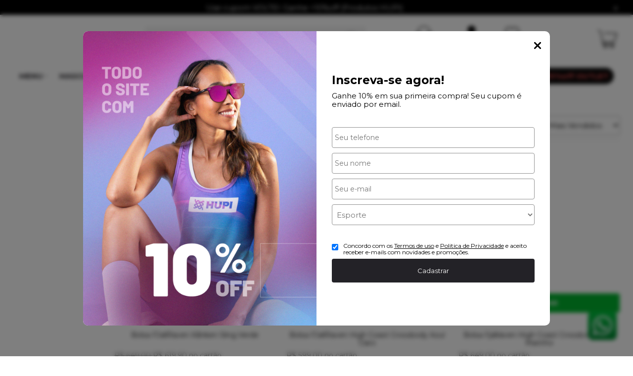

--- FILE ---
content_type: text/html; charset=UTF-8
request_url: https://conectiva.io/XEngine/services/?type=domain_inf&inf=DKEY+DGUID+DOMAIN&ref=d3d3Lmh1cGlzaG9wLmNvbS5icg==&v=1.2
body_size: -145
content:
{"GUID":"941429EA-9ACF-0C72-D7AE-B009CA886476","KEY":"9771L2V090","DOMAIN":"hupishop.com.br"}

--- FILE ---
content_type: text/css
request_url: https://static.app.idcommerce.com.br/common/css_compiled/product.list.new.css?version=2026-01-20-20-44-13
body_size: 13491
content:
div.listagem.swiper:not(.swiper-initialized) li.swiper-slide{margin-right:20px}.listagem.produtos .pagination:not(.layout_full) .swiper-pagination{float:left;width:100%;position:relative;margin:30px 0 0 0}.sugestoes-produtos{float:left;width:100%;margin:30px 0 0 0}.sugestoes-produtos h2{padding:0 0 30px 0}.listagem-filtro-lateral{float:left;width:100%}.h2_promocao_capa{color:#4d4d4d}h3.register-not-found{text-align:center;padding:30px 0;font-weight:normal}.listagem-filtro-lateral h2,.listagem-filtro-lateral h1{margin:0 0 20px 0;font-size:var(--fontSizeLarge);color:var(--corPrincipalTitulos);font-weight:normal}.listagem-produtos:not(.swiper-wrapper){float:left;width:100%;display:flex;justify-content:space-between;align-items:flex-start;flex-wrap:wrap}.listagem-produtos ul{list-style:none;padding:0}.listagem.slide:not(.swiper) .item-produto{display:none}.listagem.slide .owl-item .item-produto{display:inline-block}@media (min-width: 1001px){.listagem.produtos .paginantion:not(.layout_full) .swiper-pagination.show-desktop{display:block}.listagem.slide:not(.swiper) .item-produto:nth-child(-n+4){display:inline-block}}@media (min-width: 768px) and (max-width: 1000px){.listagem.slide:not(.swiper-initialized) .item-produto:nth-child(-n+3){display:inline-block}}@media (min-width: 0px) and (max-width: 767px){.listagem.slide:not(.swiper-initialized) .item-produto:nth-child(-n+2){display:inline-block}}div.listagem .item-produto:not(.swiper-slide){display:inline-block;width:24%;margin:35px 0 0;min-width:240px}div.listagem.cinco-colunas .item-produto:not(.swiper-slide){width:19.5%}div.listagem .item-produto{height:auto;text-align:left;position:relative;vertical-align:top;align-self:stretch;border:1px solid var(--corBordaItemProdutoListagem);background-color:#FFF;padding:18px 18px 75px 18px;border-radius:4px;-webkit-transition:all 150ms ease;-moz-transition:all 150ms ease;-ms-transition:all 150ms ease;-o-transition:all 150ms ease;transition:all 150ms ease}div.listagem .item-without-buy-button{padding:18px}.fundo-subcategoria .listagem .item-produto{float:right}div.listagem .item-produto .marca{float:left;width:100%;height:42px;position:relative;border-bottom:1px solid #7EC6FB}div.listagem .foto-produto-listagem div.img-pdt .box-01{height:370px;margin:0 auto;width:237px;padding:16px 0}.detalhes-produto-listagem a span{display:none}.fundo-video-listagem{display:inline-block}#filtro-produtos .header{border:none}#filtro-produtos{margin-top:0}div.listagem{margin:0}.listagem.slide{float:left;width:100%}div.listagem ul{list-style:none;margin:0}div.listagem:not(.slide) .fundo-titulo h2{font-size:1.8em;margin:10px 0 70px;height:auto}div.listagem.cinco-colunas .owl-item .item-produto,div.listagem .owl-item .item-produto{margin:0;width:100%;height:100%;min-width:0}div.listagem .summary-price .owl-item .item-produto{min-height:405px}div.listagem.slide .item-produto{margin:0}div.listagem .listing-model-2 .item-produto.clear-produto,div.listagem .item-produto.clear-produto{border:none;margin:0;padding:0}.content-internal .listagem-filtro-lateral .listagem h1{margin:0 0 20px 0;color:var(--corPrincipalTitulos)}.content-lista-casamento-detalhes div.listagem li.botao-comprar-listagem.gift-list-button-shown{bottom:25px}.precos-produto-listagem.produto-nao-disponivel{padding:0}.imagem-marca-listagem{display:inline-block;vertical-align:middle}div#meio .listagem-filtro-lateral div.listagem .fundo-titulo h2{display:inline-block;vertical-align:middle;margin:0}.barra-fixa-comprar-mobile{position:fixed;left:0;right:0;bottom:0;z-index:99999}.item-adicionar-no-carrinho{position:absolute;width:100%;height:68px;text-align:center;background:#FFF;color:var(--cor-destaque);border-top:1px solid #D6D6D6;overflow:hidden;bottom:0;left:0;right:0;display:none}.item-adicionar-no-carrinho a{color:var(--cor-destaque)}.item-adicionar-no-carrinho .mensagem-add{display:inline-block;vertical-align:middle}.item-adicionar-no-carrinho .botao-add{display:inline-block;vertical-align:middle;margin-left:10px;background:var(--corBgBotaoComprar);line-height:1em;padding:6px 10px;border:0;color:#FFF;cursor:pointer;text-align:center}.item-adicionar-no-carrinho .botao-add:hover{background:var(--corBgBotaoComprarHover)}.item-adicionar-no-carrinho .botao-add:active{background:var(--corBgBotaoComprarActive)}.item-adicionar-no-carrinho .botao-add .icone{display:inline-block;vertical-align:middle}.item-adicionar-no-carrinho .botao-add .mensagem{display:inline-block;vertical-align:middle;max-width:100px}div.listagem .detalhes-produto-listagem{position:absolute;top:385px;height:49px;left:1px;max-width:260px;-webkit-transition:all 150ms cubic-bezier(0.25, 0.25, 0.75, 0.75);-moz-transition:all 150ms cubic-bezier(0.25, 0.25, 0.75, 0.75);-o-transition:all 150ms cubic-bezier(0.25, 0.25, 0.75, 0.75);transition:all 150ms cubic-bezier(0.25, 0.25, 0.75, 0.75)}div.listagem .detalhes-produto-listagem div.box-01{width:100%}div.listagem .foto-produto-listagem div.img-pdt img:not([src]):not([srcset]){visibility:hidden}.produto-promocoes-capa div.listagem .item-produto .ver-detalhes{float:left;width:100%;height:24px;border-bottom:3px solid #D2AE6D;margin-top:10px;overflow:hidden;text-indent:-9999px;display:block;-ms-filter:"progid:DXImageTransform.Microsoft.Alpha(Opacity=000)";filter:alpha(opacity=0);-moz-opacity:0;-khtml-opacity:0;opacity:0;-webkit-transition:all 150ms cubic-bezier(0.25, 0.25, 0.75, 0.75);-moz-transition:all 150ms cubic-bezier(0.25, 0.25, 0.75, 0.75);-o-transition:all 150ms cubic-bezier(0.25, 0.25, 0.75, 0.75);transition:all 150ms cubic-bezier(0.25, 0.25, 0.75, 0.75)}.produto-promocoes-capa div.listagem .item-produto:hover .ver-detalhes{-ms-filter:"progid:DXImageTransform.Microsoft.Alpha(Opacity=100)";filter:alpha(opacity=1);-moz-opacity:1.0;-khtml-opacity:1.0;opacity:1.0}.produto-promocoes-capa div.listagem .item-produto .ver-detalhes a{float:left;width:100%;height:24px}.produto-destaque h2{display:none}.avise-me{float:left;width:100%;text-align:center;height:47px;background:#F1F1F6;color:var(--cor-destaque);font-weight:bolder}div.listagem .item-produto div.promocao-listagem .item-promocao{float:left;background:var(--corFundoTagPromocao);padding:3px 8px;font-size:var(--fontSizeMedium-sm);color:var(--corTextoTagPromocao);border-radius:4px}div.listagem .item-produto div.lancamento-listagem .item-lancamento{float:left;background:var(--corFundoTagLancamento);padding:3px 10px;font-size:var(--fontSizeMedium-sm);color:var(--corTextoTagLancamento);border-radius:4px}div.listagem .frete-gratis-listagem.sized{text-align:center;height:20px;width:75px}div.listagem .frete-gratis-listagem.sized .msg-frete-gratis{font-size:var(--fontSizeMedium-sm)}div.listagem .frete-gratis-listagem.sized .msg-consulte-regulamento{font-size:var(--fontSizeSmall);line-height:1em}div.listagem .frete-gratis-listagem.sized span{border-radius:4px}.item-frete .msg-consulte-regulamento{position:absolute;left:0;right:0;top:0;bottom:0;color:#FFF;background:var(--corFundoTagFrete)}@-moz-document url-prefix(){div.listagem .foto-produto-listagem div.img-pdt img:-moz-loading{visibility:hidden}}div.listagem .item-produto ul.mais-categoria{float:right;font-size:var(--fontSizeMedium);width:100%;display:none;-webkit-box-sizing:border-box;-moz-box-sizing:border-box;box-sizing:border-box}div.listagem .item-produto ul.mais-categoria.centralizado{width:100%;padding-left:0}div.listagem .item-produto:hover ul.mais-categoria{background-position:-180px bottom}div.listagem .item-produto ul.mais-categoria a.ver-mais-categoria{cursor:pointer;font-weight:normal;color:#666666}div.listagem .item-produto ul.mais-categoria a.ver-mais-categoria:hover{color:#FE9007}.content-listagem-subcategorias{float:left;width:100%;margin-top:30px}.content-listagem-subcategorias ul{display:flex;justify-content:space-between;align-items:flex-start;flex-wrap:wrap}.content-listagem-subcategorias li{float:left;background:#EEEEEE;margin-bottom:50px}.content-listagem-subcategorias li .titulo{float:left;width:100%;height:50px;line-height:50px;text-align:center;font-size:1.2em;color:#444444}.content-listagem-subcategorias li .ver-produtos{float:left;width:100%;border-top:4px solid #FFF;height:42px;line-height:42px}.content-listagem-subcategorias li:hover .ver-produtos{background:#BBBBBB;color:#FFF}.content-listagem-subcategorias li:active .ver-produtos{background:#777777;color:#FFF}.content-listagem-marcas-categoria{float:left;width:100%;border-top:1px solid #BBBBBB;border-bottom:1px solid #BBBBBB;padding:20px 0}.content-listagem-marcas-categoria h2{color:#444444;font-size:1.4em;margin:0}div.listagem .content-listagem-marcas-categoria ul,.content-listagem-marcas-categoria ul{display:flex;justify-content:space-between;flex-wrap:wrap;margin:30px 0 0 0;gap:20px}.content-listagem-marcas-categoria ul li{float:left;width:100px;height:100px;position:relative}.content-listagem-marcas-categoria ul li img{position:absolute;left:0;top:0;right:0;bottom:0;margin:auto;transition:all 150ms ease}.content-listagem-marcas-categoria ul li:hover a img{opacity:0.8}div.listagem .item-produto.nao-permite-preco{border-bottom:0}.ver-detalhes-produto a.parcelamentos-e-descontos{color:#4B4B4C;font-weight:normal}.ver-detalhes-produto a.parcelamentos-e-descontos b{color:#959595}.avaliacao-produto-listagem .estrelas,.avaliacao-produto-listagem .quantidade-de-estrelas{display:block;margin:0 auto}.produtos-mais-vendidos-sem-slide .listagem.produtos{margin:0}.produtos-mais-vendidos-sem-slide .listagem.slide .item-produto{display:inline-block;margin:35px 0 0}.componentes .produtos-mais-vendidos{position:relative}.componentes .produtos-mais-vendidos .owl-dots{width:100%}.box-informacoes-gerais-produto:not(.listing-model-5) .pipe-separator{margin:0 6px}@media (min-width: 1291px){.listagem.produtos:not(.tres-colunas,.quatro-colunas,.capa,.page-template) .listagem-produtos:not(.owl-carousel) .item-produto{width:18%}.listagem.produtos:not(.cinco-colunas,.quatro-colunas,.capa,.page-template) .listagem-produtos:not(.owl-carousel) .item-produto{width:31%}.content.internal .listagem-filtro-lateral .listagem.quatro-colunas .botao-add-carrinho{font-size:var(--fontSizeMedium-sm)}}@media (min-width: 1001px){.produtos-listagem-capa .listagem.produtos.without-navigation-desktop .owl-nav{display:none}.content.internal .listagem-filtro-lateral .listagem.filtro-horizontal{width:100%}.content.internal .listagem-filtro-lateral .listagem{float:right;width:calc(100% - 205px);margin:0;border-top:none}}@media (max-width: 1290px){div.listagem .listagem-produtos:not(.owl-loaded) .item-produto:not(.swiper-slide){width:32%}div.listagem.cinco-colunas .listagem-produtos:not(.owl-loaded) .item-produto:not(.swiper-slide){width:24%}}@media (max-width: 1180px){div.listagem.cinco-colunas .listagem-produtos:not(.owl-loaded) .item-produto:not(.swiper-slide),div.listagem .listagem-produtos:not(.owl-loaded) .item-produto:not(.swiper-slide){width:31%}}@media (max-width: 1018px){div.listagem.cinco-colunas .listagem-produtos:not(.owl-loaded) .item-produto:not(.swiper-slide),div.listagem .listagem-produtos:not(.owl-loaded) .item-produto:not(.swiper-slide){width:48%}}@media (max-width: 1000px){.listagem.produtos .swiper-pagination.show-mobile{display:block}div.listagem.swiper:not(.swiper-initialized) li.swiper-slide{margin-right:10px}.produtos-listagem-capa .listagem.produtos.without-navigation-mobile .owl-nav{display:none}div.listagem .summary-price .owl-item .item-produto{padding:18px 18px 76px}div.listagem .listagem-produtos:not(.owl-loaded) .item-produto:not(.swiper-slide){width:31%}.content.internal .listagem{width:100%}}@media (max-width: 815px){div.listagem:not(.swiper-initialized).cinco-colunas .listagem-produtos:not(.owl-loaded) .item-produto,div.listagem:not(.swiper-initialized) .listagem-produtos:not(.owl-loaded) .item-produto{width:48%}}@media (max-width: 540px){div.listagem:not(.swiper-initialized).cinco-colunas .listagem-produtos:not(.owl-loaded) .item-produto,div.listagem:not(.swiper-initialized) .listagem-produtos:not(.owl-loaded) .item-produto{width:49%;min-width:0}}div.listagem .listing-model-2 .item-produto{padding:10px 10px 65px 10px;border-radius:8px}.listing-model-2 div.listagem .item-produto{border-radius:8px}.listing-model-2 .item-produto .botao-add-carrinho{display:flex;align-items:center;justify-content:center;font-size:0.95em;background:var(--corBgBotaoComprar);font-weight:700;padding:0;gap:5px}.listing-model-2 .botao-add-carrinho .icon{margin:0}.listing-model-2 .precos-produto-listagem .ver-detalhes{opacity:0}.listing-model-2 .item-produto:hover .precos-produto-listagem .ver-detalhes{opacity:1}.listagem .listing-model-2 .item-produto .foto-produto-listagem{height:255px}.internal .listagem .listing-model-2 .item-produto .foto-produto-listagem{height:200px}@media (min-width: 1001px){.listing-model-2 .item-produto:hover .botao-comprar-listagem{opacity:1}div.listagem .listing-model-2 .item-produto:hover{border-radius:8px 8px 0 0;border-color:#999999;border-bottom:0}div.listagem .listing-model-2 .item-produto{margin:15px 0 49px 0;padding:10px}.listing-model-2 .item-produto .botao-comprar-listagem{float:left;width:100%;width:calc(100% + 2px);position:absolute;z-index:1;bottom:-49px;right:-1px;left:-1px;height:49px;opacity:0;padding:0 10px 10px;border:1px solid #999999;background:#FFF;border-radius:0 0 8px 8px;border-top:0;-webkit-transition-property:opacity;-moz-transition-property:opacity;-o-transition-property:opacity;transition-property:opacity;-webkit-transition-duration:150ms;-moz-transition-duration:150ms;-o-transition-duration:150ms;transition-duration:150ms}.listing-model-2 .item-produto:hover .botoes-listagem .quantidade{opacity:1}.listing-model-2 .item-without-buy-button .botao-comprar-listagem{display:none}.listing-model-2 .item-produto:not(.item-without-buy-button) .box-informacoes-gerais-produto{margin:15px 0 0}div.listagem .listing-model-2 .item-produto.item-without-buy-button:hover{border-radius:8px;border-bottom:1px solid #999999}}@media (max-width: 1000px){div.listagem .listing-model-2 .item-produto{border:1px solid #E0DDDD;padding:13px 13px 62px 13px}div.listagem .listing-model-2 .item-produto.item-without-buy-button{padding:13px 13px 13px 13px}}@media (max-width: 600px){.listing-model-2 .item-produto .botao-add-carrinho{font-size:0.8em}.listing-model-2 .botao-add-carrinho .icon{width:16px}.listing-model-2 .botao-comprar-listagem{bottom:13px;left:13px;right:13px}.internal .listagem .listing-model-2 .item-produto .foto-produto-listagem,.listagem .listing-model-2 .item-produto .foto-produto-listagem{height:185px}}.listing-model-3 .preco-listagem,div.listagem .item-produto .listing-model-3 .nome-produto-listagem a,div.listagem .item-produto .listing-model-3 .nome-produto-listagem.summary-price a{text-align:left}.listing-model-3 .avaliacao-produto-listagem .estrelas,.listing-model-3 .avaliacao-produto-listagem .quantidade-de-estrelas{margin:0}.listing-model-3 .code-product-and-quantity-sold-product{text-align:left}.listing-model-3 .item-produto .botao-add-carrinho{font-size:var(--fontSizeMedium-sm);font-weight:bold}div.listagem .listing-model-3 .item-produto .nome-produto-listagem{min-height:50px}@media (min-width: 1001px){.listing-model-3 .preco-listagem-resumido:not(.listing-model-pix-simplified,.listing-model-pix){width:auto;text-align:left}}@media (max-width: 1000px){div.listagem .summary-price.listing-model-3 .owl-item .item-produto{padding:18px 16px 76px;min-height:auto}}@media (max-width: 450px){.listagem-produtos.owl-carousel.summary-price.listing-model-3{padding:0 10px}}@media (max-width: 600px){.listing-model-3 .preco-listagem-resumido:not(.listing-model-pix-simplified,.listing-model-pix){text-align:left}.listing-model-3 .preco-listagem-resumido .preco-promocional{display:inline-block}div.listagem .listing-model-3 .preco-boleto .boleto{display:inline-block}}.product-listing-with-video .listing-model-4 .owl-item .item-produto{padding:0}.listing-model-4 .preco-listagem,.listing-model-4 .code-product-and-quantity-sold-product,div.listagem .item-produto .listing-model-4 .nome-produto-listagem a,div.listagem .item-produto .listing-model-4 .nome-produto-listagem.summary-price a{text-align:left}.listing-model-4 .avaliacao-produto-listagem .estrelas,.listing-model-4 .avaliacao-produto-listagem .quantidade-de-estrelas{margin:0}div.listagem .listing-model-4 .item-produto{border:0;border-radius:0;margin:20px 0 0}div.listagem .listing-model-4 .item-produto .foto-produto-listagem{border:1px solid var(--corBordaItemProdutoListagem);border-radius:0}div.listagem .listing-model-4 .botao-add-carrinho{left:0;right:0;width:100%}div.listagem .listing-model-4 .botoes-listagem:not(:has(.quantidade-produto)) .botao-add-carrinho{border-radius:0;height:60px}div.listagem .listing-model-4 .botoes-listagem .quantidade{border-radius:0}div.listagem .listing-model-4 .botoes-listagem .botao-add-carrinho,div.listagem .listing-model-4 .botoes-listagem .quantidade-produto{font-weight:bold}.listing-model-4 .precos-produto-listagem .ver-detalhes{border-radius:0}.componentes div.listagem .listing-model-4 .item-produto{border-radius:var(--borderRadiusListingModel4, 10px);padding:var(--paddingListingModel4, 15px)}.componentes div.listagem .listing-model-4 .item-produto .foto-produto-listagem{border-width:var(--borderFotoProdutoListagemModel4, 1px)}.componentes div.listagem .listing-model-4 .botao-comprar-listagem{margin:var(--marginBotaoComprarModel4, 0)}@media (min-width: 1001px){.listing-model-4 .box-badges-topo{padding:20px}.componentes .listing-model-4 .box-badges-topo{padding:var(--paddingBadgesTopoModel4, 20px)}div.listagem .listing-model-4 .item-produto:hover .botao-comprar-listagem{display:block}.listing-model-4 .preco-listagem-resumido:not(.listing-model-pix-simplified,.listing-model-pix){width:auto;text-align:left}.listing-model-4 .botao-comprar-listagem{left:1px;right:1px;height:60px;top:calc(var(--productListingPhotoHeight, 300px) - 60px)}div.listagem .listing-model-4:not(:has(.quantidade-produto)) .botao-comprar-listagem{opacity:.9;display:none}div.listagem .listing-model-4:not(:has(.quantidade-produto)) .item-produto:hover .botao-add-carrinho{display:block}div.listagem .listing-model-4 .botao-comprar-listagem{bottom:0}}@media (min-width: 601px){div.listagem .listing-model-4 .item-produto .foto-produto-listagem{height:var(--productListingPhotoHeight, 300px)}.listing-model-4 .icon-toggle-favorite-list{top:20px;right:20px}div.listagem .listing-model-4 .item-produto{padding:0}}@media (max-width: 1000px){div.listagem .listing-model-4 .botao-comprar-listagem.btn-quantidade .botao-add-carrinho{width:33%;border-radius:0}.componentes .listing-model-4 .box-badges-topo{padding:var(--paddingBadgesTopoModel4, 10px)}.listing-model-4 .box-badges-topo{padding:10px}.listing-model-4 .icon-toggle-favorite-list{top:10px;right:10px}div.listagem .listing-model-4 .item-produto{padding:0 0 20px 0}.listing-model-4 .precos-produto-listagem{float:left;width:100%;min-height:27px}div.listagem .listing-model-4 .item-produto.item-without-buy-button{min-height:0}div.listagem .listing-model-4 .botao-comprar-listagem .icon{margin:0 auto}div.listagem .listing-model-4 .btn-quantidade .botoes-listagem{padding:0;max-width:250px}div.listagem .listing-model-4:not(:has(.quantidade-produto)) .btn-quantidade .botoes-listagem{height:60px}div.listagem .listing-model-4 .quantidade-produto{width:48%;margin:0 auto;display:block}div.listagem .listing-model-4 .botoes-listagem .adicionar-item-qtd,div.listagem .listing-model-4 .botoes-listagem .remover-item-qtd{border-radius:0}div.listagem .summary-price.listing-model-4 .owl-item .item-produto{padding:0 0 76px 0}.listing-model-4 .botoes-listagem .quantidade{display:none}.listing-model-4 .botao-comprar-listagem{position:relative;left:0;right:0;bottom:0}.listing-model-4 .preco-listagem-resumido:not(.listing-model-pix-simplified,.listing-model-pix){text-align:left}.listing-model-4 .box-informacoes-gerais-produto{margin:10px 0 20px}}@media (max-width: 600px){.listing-model-4 .preco-listagem-resumido .preco-promocional{display:inline-block}div.listagem .listing-model-4 .preco-boleto .boleto{display:inline-block}div.listagem .listing-model-4 .item-produto .foto-produto-listagem{height:calc(var(--productListingPhotoHeight,300px) - 60px)}}.listing-model-5 .preco-varejo,.listing-model-5 .preco-promocional-quantidade{width:48.5%;margin:5px 0 0 0}.listing-model-5 .precos-produto-listagem{float:left;width:100%;margin:5px 0 0 0}.listagem .listagem-produtos.listing-model-5 .content-labels-above-all-content .label:not(.image),.listagem .listagem-produtos.listing-model-5 .content-labels-below-buy-button-details-product .label:not(.image),.listagem .listagem-produtos.listing-model-5 .content-labels-top-details-product .label:not(.image),.listagem .listagem-produtos.listing-model-5 .box-badges-produto-detalhes .label:not(.image),.listagem .listagem-produtos.listing-model-5 .box-badges-topo .label:not(.image){padding:5px;border-radius:12px;font-size:var(--fontSizeSmall);font-weight:bold}.listagem .listagem-produtos.listing-model-5 .item-produto{border-radius:12px}.listagem .listagem-produtos.listing-model-5 .item-produto:hover{border-color:#1B1B1B}.listagem .listagem-produtos.listing-model-5 .nome-produto-listagem{margin:10px 0 0 0}.listagem .listagem-produtos.listing-model-5 .nome-produto-listagem a{text-align:left;min-height:60px}.listagem .listagem-produtos.listing-model-5 .code-product-and-quantity-sold-product{font-size:var(--fontSizeMedium);text-align:left;margin:0}.listagem .listagem-produtos.listing-model-5 .avaliacao-produto-listagem{transform:scale(0.9);width:85px;margin:0}.listagem .listagem-produtos.listing-model-5 .preco-listagem-resumido:not(.listing-model-pix-simplified){text-align:left;font-weight:normal;margin:10px 0 0;min-height:79px}.listagem .listagem-produtos.listing-model-5 .sprite_common-estrela_todas_menor,.listagem .listagem-produtos.listing-model-5 .sprite_common-estrela_nenhuma_menor{image-rendering:pixelated}.listagem .listagem-produtos.listing-model-5 .quantity-remaining{font-size:var(--fontSizeMedium);color:#666666}.listagem .listagem-produtos.listing-model-5 .preco-listagem-resumido:not(.listing-model-pix-simplified) .valor-de{color:var(--corValorAntigoProdutoListagem, #000)}.listagem .listagem-produtos.listing-model-5 .preco-listagem-resumido:not(.listing-model-pix-simplified) .valor-por,.listagem .listagem-produtos.listing-model-5 .preco-listagem-resumido:not(.listing-model-pix-simplified) .valor-por-unico{color:#000000;font-weight:bold}.listagem .listagem-produtos.listing-model-5 .item-produto .nome-produto-listagem a{font-size:var(--fontSizeMedium)}.listagem .listagem-produtos.listing-model-5 .preco-listagem-resumido .valores-a-vista{float:left;width:100%}.listagem .listagem-produtos.listing-model-5 .preco-listagem-resumido:not(.listing-model-pix-simplified) .preco-emvezes{float:left;width:100%;color:var(--corValorParcelaListagem, #000);margin:5px 0 0 0}.listagem .listagem-produtos.listing-model-5 .preco-listagem-resumido:not(.listing-model-pix-simplified) .preco-promocional{color:#000000;font-size:var(--fontSizeMedium)}.listagem .listagem-produtos.listing-model-5 .preco-listagem-resumido:not(.listing-model-pix-simplified) .valores-a-vista{border-top:1px solid #E2E8F0;margin:10px 0 0 0;padding:10px 0 0 0}.listagem .listagem-produtos.listing-model-5 .valores-a-vista .pix .value{display:inline-block;vertical-align:middle;font-size:var(--fontSizeNormal);font-weight:bold;color:var(--corPrecoProdutoListagem, #00B22D)}.listagem .listagem-produtos.listing-model-5 .valores-a-vista .pix .text{font-size:var(--fontSizeMedium-sm);vertical-align:bottom}.listagem .listagem-produtos.listing-model-5 .valores-a-vista .pix .text .label-metodo-pagamento{text-transform:capitalize}.listagem .listagem-produtos.listing-model-5 .item-produto .botao-add-carrinho{font-weight:bold;text-transform:none;border-radius:clamp(0px, var(--inputBorderRadius, 4px), 26px)}.listagem .listagem-produtos.listing-model-5 .precos-produto-listagem.produto-nao-disponivel{float:left;width:100%;margin:20px 0 0 0}.listagem .listagem-produtos.listing-model-5 .botao-comprar-listagem{text-align:center}.listagem .listagem-produtos.listing-model-5 a:not(.listing-model-pix-simplified) .valores-a-vista .pix .icon{display:inline-block;vertical-align:middle;width:13.5px;height:13.5px;background-color:#1B1B1B;mask:url("https://static.app.idcommerce.com.br/common/images/svg/pix.svg") no-repeat center;-webkit-mask:url("https://static.app.idcommerce.com.br/common/images/svg/pix.svg") no-repeat center;-webkit-mask-position:center;-webkit-mask-size:13.5px;mask-size:13.5px}.box-quantity-evaluations{display:flex;justify-content:space-between;align-items:center}div.listagem .listing-model-6 .item-produto{padding:0}.avaliacao-produto-listagem .icon{width:84px;color:#FFC240;float:left;height:15px}.avaliacao-produto-listagem .evaluation-full{width:84px;margin:0 auto;height:15px;position:relative}.avaliacao-produto-listagem .evaluation-full .icon{position:absolute;left:0;top:0}.avaliacao-produto-listagem .evaluation-full .icon.disabled{color:#E2E8F0}.avaliacao-produto-listagem .evaluation-full .icon.active{color:#FFC240}.evaluation-full .active-evaluation{height:100%;overflow:hidden;float:left;position:relative}.listing-price-model6{display:block;text-align:center}.listing-model-6 .valor-de .label-value{color:#FA000E;font-weight:bold;text-decoration:line-through}.listing-model-6 .valor-por-unico{font-weight:bold;color:#000}.listing-model-6 .preco-emvezes{color:#414D5F;white-space:nowrap}.listagem-produtos.listing-model-6 .botao-add-carrinho{text-indent:-9999px;display:flex;justify-content:center;align-items:center;border-radius:50%;width:48px;height:48px;overflow:hidden}.listing-model-6 .botao-add-carrinho:not(.always-show-icon) .icon{display:block;margin:0}.listing-model-6 .botao-comprar-listagem{right:unset;bottom:10px;left:25px;opacity:0;-webkit-transition:all 150ms ease;-moz-transition:all 150ms ease;-ms-transition:all 150ms ease;-o-transition:all 150ms ease;transition:all 150ms ease}.listing-model-6 li:hover .botao-comprar-listagem{opacity:100%}.listing-model-6 .item-produto .botao-add-carrinho:not(.always-show-icon) .icon{display:block}.listing-model-6 .porcentagem-desconto-produto-listagem.model5,.listing-model-6 .badge-product-listing-layout-pro{border-radius:clamp(0px, var(--inputBorderRadius, 26px), 26px);font-size:var(--fontSizeMedium);padding:0 8px;height:29px}.listing-model-6 .above-photo-left-side{top:25px;left:25px}.listing-model-6 .box-badges-topo.above-photo-right-side{right:25px;top:25px}.listing-model-6 .below-photo-left-side{left:25px;bottom:10px}.listing-model-6 .below-photo-right-side{right:25px;bottom:10px}.listing-model-6 .box-badges-topo{align-items:center;gap:7px}.listing-model-6 .countdown-timer{border-radius:4px;margin:18px 0 0}div.listagem.with-contact-specialist-button .listing-model-6 .item-produto .whatsapp-button-product-listing{bottom:65px;left:25px;width:48px;height:48px;background:#E9EFF8;opacity:0;-webkit-transition:all 150ms ease;-moz-transition:all 150ms ease;-ms-transition:all 150ms ease;-o-transition:all 150ms ease;transition:all 150ms ease}div.listagem.with-contact-specialist-button .listing-model-6 .item-produto:hover .whatsapp-button-product-listing{opacity:1}.listing-model-6 .whatsapp-button-product-listing .icon{color:#008C46;max-width:21px;max-height:21px}div.listagem.with-contact-specialist-button .listing-model-6 .item-produto .whatsapp-button-product-listing .desription{display:none}div.listagem .item-produto .foto-produto-listagem{float:left;height:var(--productListingPhotoHeight, 292px);border-radius:10px;width:100%;position:relative;background:#FFF;z-index:0}div.listagem .item-produto .marca img{position:absolute;left:0;top:0;bottom:0;right:0;margin:auto;max-width:80%;max-height:80%}div.listagem .foto-produto-listagem div.img-pdt{position:absolute;height:100%;width:100%}div.listagem .foto-produto-listagem div.img-pdt a{position:absolute;left:0;right:0;top:0;bottom:0;margin:auto}div.listagem .foto-produto-listagem div.img-pdt img{position:absolute;left:0;right:0;bottom:0;top:0;margin:auto;max-width:90%;font-size:0.7em}div.listagem .item-produto .nome-produto-listagem{float:left;width:100%;color:#777;text-align:left}.botoes-listagem{float:left;width:100%;position:relative}.botoes-listagem .quantidade{position:absolute;width:70px;padding:0 31px 0 0;height:39px;left:0;bottom:0}div.listagem .item-produto:hover div.img-pdt img{opacity:0.8}.botoes-listagem .remover-item-qtd,.botoes-listagem .adicionar-item-qtd{position:absolute;background:var(--corFundoBotaoQuantidade);text-align:center;cursor:pointer;font-weight:bolder;line-height:12px;color:var(--corTextoBotaoQuantidade, #fff);right:0;border-left:0;font-family:var(--fontPadraoConfig, "Montserrat"),sans-serif;-webkit-user-select:none;-khtml-user-select:none;-moz-user-select:none;-ms-user-select:none;user-select:none;-webkit-tap-highlight-color:rgba(0,0,0,0)}.botoes-listagem .quantidade-produto{border:none;outline:none;color:var(--corTextoBotaoQuantidade, #fff);background:var(--corFundoBotaoQuantidade);text-align:center;width:100%}@media (min-width: 1001px){.botoes-listagem .remover-item-qtd,.botoes-listagem .adicionar-item-qtd{width:30px;height:19px}.botoes-listagem .quantidade-produto{border-radius:0;padding:11.85px 5px;-webkit-border-top-left-radius:4px;-webkit-border-bottom-left-radius:4px;-moz-border-radius-topleft:4px;-moz-border-radius-bottomleft:4px;border-top-left-radius:4px;border-bottom-left-radius:4px}.botoes-listagem .remover-item-qtd{border-radius:0;bottom:0;-webkit-border-bottom-right-radius:3px;-moz-border-radius-bottomright:3px;border-bottom-right-radius:3px}.botoes-listagem .adicionar-item-qtd{border-radius:0;top:0;-webkit-border-top-right-radius:4px;-moz-border-radius-topright:4px;border-top-right-radius:4px}}@media (max-width: 1180px){.conteudo-interna .listagem-filtro-lateral .listagem{width:79%}}@media (max-width: 550px){div.listagem .item-produto .foto-produto-listagem{height:200px}.avaliacao-produto-listagem{margin:5px 0}}@media (max-width: 400px){div.listagem .item-produto .foto-produto-listagem{height:150px}}.preco-listagem{float:left;width:100%;position:relative;min-height:50px;text-align:center}.preco-listagem .preco-varejo{float:left;width:50%}.precos-produto-listagem .apartir-de{width:100%}.precos-produto-listagem .ver-detalhes{height:55px;float:left;width:100%;border-radius:4px;color:var(--corBgBotaoComprar);border:1px solid var(--corBgBotaoComprar);font-weight:bold;text-transform:uppercase;text-align:center;-webkit-box-sizing:border-box;-moz-box-sizing:border-box;box-sizing:border-box}.precos-produto-listagem .ver-detalhes:hover{color:#ffffff;border:0;background:var(--corBgBotaoComprarHover)}.precos-produto-listagem .ver-detalhes:active{color:#ffffff;background:var(--corBgBotaoComprarActive)}.preco-de-por.valor-varejo{margin-bottom:0}div.preco-listagem .por.antigo{color:#000000}.preco-promocional-quantidade .valor{font-family:var(--fontPadraoConfig, "Montserrat"),serif;background:var(--cor-destaque);font-size:0.9375em;font-weight:bold;display:block;min-height:32px;text-align:center;line-height:32px;color:#FFF}.preco-promocional-quantidade{float:left;width:50%}div.preco-listagem a{color:#666666}.preco-promocional-quantidade .tipo-preco{display:block;background:var(--corBackgroundPrecoPromocionalQuantidade);color:#FFF;text-align:center;font-size:0.7em;height:16px;line-height:16px}.lista-info-produto-listagem .preco-varejo{float:right;width:50%}div.preco-listagem a .por .valor-por.valor-varejo,div.preco-listagem a .valor-por-unico.valor-varejo{float:left;width:100%;background:#E8EAEA;min-height:32px;text-align:center;line-height:32px;font-size:0.9375em;color:var(--corDestaque)}.box-informacoes-gerais-produto{float:left;width:100%;margin:15px 0 0 0}.preco-varejo .tipo-preco{float:left;width:100%;color:#444444;background:#D8DADA;text-align:center;font-size:0.7em;height:16px;line-height:16px}div.preco-listagem a .valor-por-unico{float:left;width:100%;color:var(--corPrecoProdutoListagem);font-weight:bold}div.preco-listagem a .de .nome{display:inline-block;color:#000000;width:20px;font-size:0.8em;font-family:var(--fontPadrao)}div.preco-listagem a .de .valor-de{color:#868686;text-decoration:line-through;font-size:0.9375em}div.preco-listagem a .por.valor-varejo{display:none}div.preco-listagem a .por .nome{display:inline-block;color:#000000;width:20px;font-size:0.8em;font-family:var(--fontPadrao)}div.preco-listagem a .por .valor-por{color:var(--corPrecoProdutoListagem);line-height:1em;font-weight:bold}.preco-listagem .apartir-de{float:left;width:100%;color:#4C4C4C;min-height:40px;margin-bottom:18px}.preco-listagem .apartir-de .nome{font-family:var(--fontPadrao);color:#868686;font-size:0.8em}.preco-listagem .apartir-de .valor-por{float:left;width:100%;font-size:1.2em;color:var(--corPrecoProdutoListagem);font-weight:bold}div.preco-listagem .lista-precos{display:inline-block;margin:0;padding-left:1px;height:41px}div.listagem .preco-antigo{color:#000000;display:block;text-align:left;font-weight:normal;font-family:var(--fontPadrao)}div.listagem .preco-antigo .valor-de{color:#FE9007;text-decoration:line-through;font-weight:bolder}div.listagem .preco{color:#FE9007;font-family:var(--fontPadrao);margin:5px 0 0;display:inline;text-align:left;font-size:1.1em;font-weight:bolder}div.listagem .preco-antigo.de{color:#545454;font-family:var(--fontPadrao);text-decoration:none;font-size:0.9em;vertical-align:middle}div.listagem .preco2{float:left;width:100%;min-height:50px;margin:8px 0 0 0;font-size:0.9375em}div.listagem .preco-promocional-quantidade ~ .preco2{min-height:0}div.listagem .preco-varejo .preco2{min-height:0}div.listagem .preco2 b.boleto-ou{font-weight:normal;color:#4B4B4C}div.listagem .preco2 b.boleto-valor{font-weight:normal}div.listagem .preco2 b.boleto-valor .valor{font-size:1.1em;color:var(--corPrecoProdutoListagem)}div.listagem .preco2 b.boleto-valor .label{color:#000000;font-weight:normal}div.listagem .preco2 b.numero-parcela{color:#666666;height:25px}div.listagem .preco2 b.valor-parcela{color:var(--corValorParcelaListagem);font-family:var(--fontPadrao)}div.listagem .preco2 b.valor-parcela .valor{font-weight:normal;font-size:1.15em;color:var(--corValorParcelaListagem)}div.listagem .preco2 b.valor-parcela .label{display:none}div.listagem .preco2 b.valor-parcela .valor-parcelamento{font-weight:bolder;color:#666666}.label-desconto{font-size:1.1em}div.listagem .preco-boleto .boleto{display:block}div.listagem .preco-boleto.full{width:100%}div.listagem span.preco-emvezes span.destaque{display:block}.precos-produto-listagem.apartir-de .preco-listagem{border-bottom:0;min-height:0;padding:0}.ver-parcelamentos{float:right;width:100%}.produto-promocoes-capa div.listagem .preco2{display:inline-block}div.preco-listagem a .por .nome,div.preco-listagem a .de .nome{display:none}.box-preco-atacado-varejo{float:left;width:100%;border-radius:4px;overflow:hidden}.preco2 .preco-emvezes{display:block;color:var(--corValorParcelaListagem)}@media (max-width: 1000px){.precos-produto-listagem .ver-detalhes br{display:none}}@media (max-width: 400px){.slide-mobile-dois-itens .preco-listagem .preco-promocional-quantidade,.slide-mobile-dois-itens .preco-listagem .preco-varejo{width:100%}}.preco-listagem-resumido.listing-model-pix-simplified{line-height:normal;font-weight:bold}.listing-model-pix-simplified .preco-promocional{color:#999999;font-weight:normal}.listing-model-pix-simplified .valores-a-vista .value{font-size:var(--fontSizeLarge)}.listing-model-pix-simplified .label-metodo-pagamento.pix{text-transform:capitalize}.listing-model-pix-simplified.preco-listagem-resumido .preco-emvezes{color:#333333;font-weight:normal}.listing-model-pix-simplified.preco-listagem-resumido .valores-a-vista{color:#333333}.preco-promocional-quantidade .por.valor-varejo,.preco-promocional-quantidade .de .nome{display:none}.infos-produto-listagem .preco-varejo .de .nome,.infos-produto-listagem .preco-varejo .por .nome{display:none}.preco-varejo{float:right;width:50%;border-radius:4px;overflow:hidden}.preco-de-por.valor-varejo .box-preco-atacado-varejo .valor-por.valor-varejo,.preco-listagem-resumido .valor-por-unico.valor-varejo{height:32px;display:flex;justify-content:center;align-items:center;background:#F2F2F2;font-weight:bold;color:#1B1B1B}.listing-model-5 .por .nome,.listing-model-5 .de .nome{display:none}div.listagem .item-produto .nome-produto-listagem.summary-price a{min-height:30px}div.listagem .item-produto .nome-produto-listagem a{min-height:40px;color:#000000;font-size:var(--fontSizeMedium);font-weight:normal;text-align:center;display:block}div.listagem .produto-indisponivel{display:block;color:#747474;text-align:center;font-size:0.9em}div.listagem .produto-indisponivel>a{display:block;color:var(--cor-destaque)}div.listagem .produto-indisponivel ~ a{display:block;background:#F4F4F4;height:42px;line-height:42px;text-align:center;font-size:0.9em;color:var(--cor-destaque)}.box-produto-indisponivel div.listagem .produto-indisponivel a{color:#333;display:block}div.listagem .produto-indisponivel a:hover{color:#0C5575}div.listagem .aviseme{display:block;text-align:center;color:#FF5F5E;font-weight:bolder;font-size:1em;border-top:1px solid #F1F1F6;border-bottom:1px solid #F1F1F6;padding:15px 0}.produto-sobre-encomenda{display:inline-block;vertical-align:top;width:122px;height:42px}.ver-parcelamentos a b{color:var(--cor-destaque)}.ver-parcelamentos a{float:left;width:100%;margin-top:3px;background:#F2F4F9;height:47px;text-align:center;color:#4B4B4C;font-family:var(--fontPadrao);font-size:0.7em;-webkit-transition:all 150ms ease;-moz-transition:all 150ms ease;-ms-transition:all 150ms ease;-o-transition:all 150ms ease;transition:all 150ms ease;-webkit-box-sizing:border-box;-moz-box-sizing:border-box;box-sizing:border-box}.ver-detalhes-produto-listagem a:hover{background:#959595;color:#FFF}.ver-detalhes-produto-listagem a:active{background:#009D76;color:#FFF}.ver-parcelamentos ~ .botao-comprar-listagem{display:none}.botao-add-carrinho{display:block;width:100%;height:100%;background:none;cursor:pointer;text-align:center;position:relative;margin:auto;font-family:var(--fontPadraoConfig, "Montserrat"),sans-serif;-webkit-box-sizing:border-box;-moz-box-sizing:border-box;box-sizing:border-box}.botao-add-carrinho .sprite_content-icone-botao-comprar{display:inline-block;vertical-align:middle;margin:auto}.botao-add-carrinho .sprite_content-icone-botao-comprar-hover-active{display:none;margin:auto}.botao-add-carrinho:active .sprite_content-icone-botao-comprar-hover-active,.botao-add-carrinho:hover .sprite_content-icone-botao-comprar-hover-active{display:block}div.listagem.lista-produtos-para-presente .listagem-produtos:not(.listing-model-3) .botao-comprar-listagem{bottom:53px}.item-produto .botao-add-carrinho{background:var(--corBgBotaoComprar);color:#FFFFFF;height:39px;width:100%;text-transform:uppercase;border-radius:var(--inputBorderRadius, 4px);-webkit-transition:all 200ms ease;-moz-transition:all 200ms ease;-ms-transition:all 200ms ease;-o-transition:all 200ms ease;transition:all 200ms ease}.item-produto .botao-add-carrinho:hover{background:var(--corBgBotaoComprarHover)}.item-produto .botao-add-carrinho:active{-webkit-transition:all 0ms ease;-moz-transition:all 0ms ease;-ms-transition:all 0ms ease;-o-transition:all 0ms ease;transition:all 0ms ease;background:var(--corBgBotaoComprarActive)}.item-produto .botao-add-carrinho:not(.always-show-icon) .icon{display:none}div.listagem .botao-comprar-listagem.usa-quantidade .quantidade .label{margin-right:5px;font-size:0.65em;color:#222222}.precos-produto-listagem.usa-quantidade{width:100%}div.listagem .botao-comprar-listagem.usa-quantidade{border:none}div.listagem .botao-comprar-listagem.usa-quantidade .quantidade-produto{float:left;height:43px;width:100%;text-align:center;clear:both;border-color:#bebebe;border-radius:0}div.listagem .botao-comprar-listagem.usa-quantidade .botoes-listagem{position:relative;float:left;margin-top:5px;width:100%}div.listagem .botao-comprar-listagem.usa-quantidade .botao-add-carrinho{width:60%;margin-top:11px;height:43px;float:right}div.listagem .botao-comprar-listagem.usa-quantidade .botao-add-carrinho{width:33px;height:33px;margin:0}div.listagem .item-produto:hover .botao-comprar-listagem.usa-quantidade .botao-add-carrinho{color:#FFF}.produtos-listagem-capa div.listagem.slide-mobile-dois-itens .item-produto:hover .botao-add-carrinho,div.listagem .botao-comprar-listagem.usa-quantidade .botao-add-carrinho:hover{color:#FFF}.produtos-listagem-capa div.listagem .preco-emvezes.nao-exibe-preco-parcelado{display:none}div.listagem .botao-comprar-listagem.usa-quantidade{width:100%;float:left;position:relative;height:auto;bottom:0}.item-produto .usa-quantidade .botao-add-carrinho .nome{display:inline-block}.item-produto .usa-quantidade .botao-add-carrinho .nome{display:none}.botao-comprar-listagem{position:absolute;bottom:18px;left:18px;right:18px}.btn-quantidade .botoes-listagem{padding:0 0 0 73px}.new-version .label-quantidade{display:none}.new-version .quantidade{position:relative;height:60px;width:89px}.new-version .quantidade-produto{width:100%;height:100%;border:1px solid #DEDEDE;border-radius:4px;padding:8px 35px 8px 5px;text-align:center}.new-version .remover-item-qtd{position:absolute;right:0;bottom:0;background:none;padding:0;width:35px;height:50%;font-size:1.2em;cursor:pointer}.new-version .adicionar-item-qtd{position:absolute;right:0;background:none;top:0;padding:0;width:35px;height:50%;font-size:1.2em;cursor:pointer}.botao-add-carrinho .icon{max-width:30px;max-height:80%;vertical-align:middle;margin:0 8px 0 0}@media (max-width: 1000px){.item-produto .btn-quantidade .botao-add-carrinho{position:absolute;right:0;bottom:0;width:44px;font-size:0}.item-produto .btn-quantidade .botao-add-carrinho .nome{display:none}.item-produto .btn-quantidade .botao-add-carrinho .icon{display:block;width:100%;height:100%}.botoes-listagem .quantidade-produto{height:100%}.botoes-listagem .quantidade{position:relative;float:left;padding:0 40px;width:100%}.botoes-listagem .adicionar-item-qtd{width:39px;height:100%;right:0;top:0;-webkit-border-top-right-radius:4px;-webkit-border-bottom-right-radius:4px;-moz-border-radius-topright:4px;-moz-border-radius-bottomright:4px;border-top-right-radius:4px;border-bottom-right-radius:4px}.botoes-listagem .remover-item-qtd{width:39px;height:100%;top:0;left:0;-webkit-border-top-left-radius:4px;-webkit-border-bottom-left-radius:4px;-moz-border-radius-topleft:4px;-moz-border-radius-bottomleft:4px;border-top-left-radius:4px;border-bottom-left-radius:4px}.item-produto .usa-quantidade .botao-add-carrinho{position:absolute;width:39px;bottom:0;right:0;padding:0}.btn-quantidade .botoes-listagem{padding:0 46px 0 0}.item-produto .usa-quantidade .botao-add-carrinho .nome{display:none}.item-produto .usa-quantidade .botao-add-carrinho .icon{display:block;width:100%;height:100%}div.listagem .botao-comprar-listagem.usa-quantidade .quantidade-produto{width:50%}}@media (max-width: 480px){.botoes-listagem .adicionar-item-qtd,.botoes-listagem .remover-item-qtd{width:calc(26% - 1px)}.botoes-listagem .quantidade{padding:0 26%}}@media (max-width: 300px){.botoes-listagem .remover-item-qtd{left:0;height:100%}.botoes-listagem .adicionar-item-qtd{height:100%}}@media (max-width: 1000px){.new-version .quantidade-produto{padding:8px 35px}.new-version .remover-item-qtd{height:100%;left:0}.new-version .adicionar-item-qtd{height:100%}}.quantidade-estoque-restante,.quantidade-comprada,.quantidade-total-comprada{font-family:var(--fontPadrao);position:absolute;font-size:0.8em;padding:3px 10px;color:#FFF;z-index:1}.quantidade-estoque-restante{bottom:0;left:0}.quantidade-comprada{right:0;bottom:0}.quantidade-total-comprada{left:0;right:0;bottom:0;text-align:center}.box-badges-topo{display:flex;flex-wrap:wrap;gap:2px;position:absolute;top:0;left:0}.new-version #frete-gratis{order:3}div#frete-gratis{display:inline-block;vertical-align:top}div.listagem div.frete-gratis-listagem{display:inline-block}div.listagem div.frete-gratis-listagem img{font-size:0.5em}div.listagem .item-produto .listagem-selos-produto{float:left;width:100%;text-align:center;margin-top:20px}div.listagem .item-produto .frete-gratis-produto-listagem{height:18px;margin:5px auto;width:129px}div.listagem .item-produto div.promocao-listagem{float:left;border-radius:4px;overflow:hidden}.porcentagem-desconto-produto-listagem.model1{float:left;height:20px;line-height:20px;text-align:center;font-weight:normal;font-size:0.8em;color:var(--corTextoPorcentagemDesconto);background:var(--corPorcentagemDesconto);padding:0 4px;width:40px;border-radius:4px}.porcentagem-desconto-produto-detalhes{text-align:center;font-weight:normal;color:#FFF;font-size:var(--fontSizeMedium-sm);background:var(--corPorcentagemDesconto);border-radius:4px}.porcentagem-desconto-produto-listagem.model1 .escrita-porcentagem-desconto{display:none}.lancamento-listagem{float:left;border-radius:4px;overflow:hidden}.item-frete .msg-frete-gratis{position:absolute;margin:auto;bottom:0;right:0;left:0;top:0;color:var(--corTextoTagFrete);background:var(--corFundoTagFrete);z-index:1;-webkit-animation:6000ms hidecomponent infinite alternate cubic-bezier(1, -0.24, 0, 1.24);-moz-animation:6000ms hidecomponent infinite alternate cubic-bezier(1, -0.24, 0, 1.24);-ms-animation:6000ms hidecomponent infinite alternate cubic-bezier(1, -0.24, 0, 1.24);-o-animation:6000ms hidecomponent infinite alternate cubic-bezier(1, -0.24, 0, 1.24);animation:6000ms hidecomponent infinite alternate cubic-bezier(1, -0.24, 0, 1.24)}@keyframes showandhidecomponent{0%{opacity:1}100%{opacity:0}}@-webkit-keyframes hidecomponent{0%{opacity:1}100%{opacity:0}}@-moz-keyframes hidecomponent{0%{opacity:1}100%{opacity:0}}@-ms-keyframes hidecomponent{0%{opacity:1}100%{opacity:0}}@-o-keyframes hidecomponent{0%{opacity:1}100%{opacity:0}}.produto-promocoes-capa .porcentagem-desconto-produto-listagem{position:absolute;width:103px;height:75px;color:#735346;line-height:75px;text-align:center;font-size:2em;right:0;top:400px}div.listagem .box-badges-topo div.frete-gratis-listagem{float:left;position:relative}.code-product-and-quantity-sold-product{float:left;width:100%;margin:10px 0 0 0;font-size:var(--fontSizeMedium);text-align:center;color:#666666;min-height:16px}.content-labels-above-all-content .label:not(.image),.content-labels-below-buy-button-details-product .label:not(.image),.content-labels-top-details-product .label:not(.image),.box-badges-produto-detalhes .label:not(.image),.box-badges-topo .label:not(.image){padding:3px 5px;border-radius:3px;display:flex;align-items:center;font-size:var(--fontSizeMedium-sm)}.box-badges-topo.below-photo-left-side{flex-wrap:wrap-reverse;align-items:end;top:initial;bottom:0}.below-photo-right-side .porcentagem-desconto-produto-listagem.model3{text-align:right;align-content:end}.box-badges-topo.above-photo-right-side{justify-content:end;flex-direction:row-reverse;left:initial;text-align:right;right:0}.box-badges-topo.below-photo-right-side{top:initial;justify-content:end;flex-direction:row-reverse;align-items:end;bottom:0;right:0}.below-photo-left-side .porcentagem-desconto-produto-listagem.model3 .escrita-porcentagem-desconto,.below-photo-right-side .porcentagem-desconto-produto-listagem.model3 .escrita-porcentagem-desconto{order:-1;margin:0 0 4px 0}.porcentagem-desconto-produto-listagem.model2{position:relative;left:0;top:0;text-align:center;font-weight:bold;height:32px}.below-photo-right-side .box-info-percentual-discount .valor-porcentagem-desconto,.below-photo-left-side .box-info-percentual-discount .valor-porcentagem-desconto{padding-top:1px}.below-photo-right-side .porcentagem-desconto-produto-listagem.model2:after,.below-photo-left-side .porcentagem-desconto-produto-listagem.model2:after{border-left:18px solid transparent;border-bottom:18px solid var(--corPorcentagemDesconto, #FF003B);border-right:19px solid transparent;border-top:0;top:initial;bottom:100%}.porcentagem-desconto-produto-listagem.model2:after{content:"";width:0;height:0;border-left:18px solid transparent;border-top:18px solid var(--corPorcentagemDesconto, #FF003B);border-right:19px solid transparent;position:absolute;top:100%;left:0}.box-info-percentual-discount{color:var(--corTextoPorcentagemDesconto, #fff);background:var(--corPorcentagemDesconto, #FF003B);width:37px;height:32px;display:block;text-align:center;line-height:1em;text-indent:-2px;font-weight:700}.model2 .escrita-porcentagem-desconto{display:block;font-style:italic}.box-badges-produto-detalhes .porcentagem-desconto-produto-listagem.model2{position:relative;left:0;top:0}.valor-porcentagem-desconto{float:left;width:100%;display:block}.box-info-percentual-discount .valor-porcentagem-desconto{padding-top:3px;text-indent:2px}.porcentagem-desconto-produto-listagem.model3{float:left;display:flex;flex-wrap:wrap;line-height:12px;align-content:baseline;font-weight:600;color:var(--corTextoPorcentagemDesconto);background:none;padding:7px 4px;position:relative;width:68px;height:68px;z-index:1;text-align:left}.above-photo-right-side .porcentagem-desconto-produto-listagem.model3{text-align:right}.porcentagem-desconto-produto-listagem.model3:before{content:'';display:block;position:absolute;z-index:-1}.porcentagem-desconto-produto-listagem.model3 .valor-porcentagem-desconto{font-size:1.25em}.porcentagem-desconto-produto-listagem.model3 .escrita-porcentagem-desconto{float:left;width:100%;display:block;margin-top:4px}.above-photo-left-side .porcentagem-desconto-produto-listagem.model3:before,.above-photo-right-side .porcentagem-desconto-produto-listagem.model3:before{top:0}.below-photo-left-side .porcentagem-desconto-produto-listagem.model3:before,.below-photo-right-side .porcentagem-desconto-produto-listagem.model3:before{bottom:0}.porcentagem-desconto-produto-listagem.model3.product-details{padding:6px;text-align:left}.porcentagem-desconto-produto-listagem.model3.product-details:before{top:0;left:0;border-top:68px solid var(--corPorcentagemDesconto, #FF003B);border-right:68px solid transparent}.below-photo-left-side .porcentagem-desconto-produto-listagem.model3{align-content:end}.badge-product-listing-layout-pro{display:flex;height:24px;color:#FFFFFF;background:#0A0A0A;border-radius:4px;font-size:var(--fontSizeMedium-sm);justify-content:center;align-items:center;padding:0 5px;gap:3px}.badge-product-listing-layout-pro.badge-shipping{background:var(--corFundoTagFrete, #0A0A0A);color:var(--corTextoTagFrete, #fff)}.badge-product-listing-layout-pro.badge-launch{background:var(--corFundoTagLancamento, #0A0A0A);color:var(--corTextoTagLancamento, #fff)}.badge-product-listing-layout-pro .icon{max-width:20px;max-height:15px}@media (min-width: 1001px){.above-photo-left-side .porcentagem-desconto-produto-listagem.model3:before{left:0;border-top:68px solid var(--corPorcentagemDesconto, #FF003B);border-right:68px solid transparent}.above-photo-right-side .porcentagem-desconto-produto-listagem.model3:before{right:0;border-right:68px solid var(--corPorcentagemDesconto, #FF003B);border-bottom:68px solid transparent}.below-photo-left-side .porcentagem-desconto-produto-listagem.model3:before{left:0;border-top:68px solid transparent;border-left:68px solid var(--corPorcentagemDesconto, #FF003B)}.below-photo-right-side .porcentagem-desconto-produto-listagem.model3:before{right:0;border-top:68px solid transparent;border-right:68px solid var(--corPorcentagemDesconto, #FF003B)}.porcentagem-desconto-produto-listagem.model3 .escrita-porcentagem-desconto{font-size:var(--fontSizeMedium-sm)}}@media (max-width: 1000px){.above-photo-left-side .porcentagem-desconto-produto-listagem.model3:before{left:0;border-top:60px solid var(--corPorcentagemDesconto, #FF003B);border-right:60px solid transparent}.above-photo-right-side .porcentagem-desconto-produto-listagem.model3:before{right:0;border-right:60px solid var(--corPorcentagemDesconto, #FF003B);border-bottom:60px solid transparent}.below-photo-left-side .porcentagem-desconto-produto-listagem.model3:before{left:0;border-top:60px solid transparent;border-left:60px solid var(--corPorcentagemDesconto, #FF003B)}.below-photo-right-side .porcentagem-desconto-produto-listagem.model3:before{right:0;border-top:60px solid transparent;border-right:60px solid var(--corPorcentagemDesconto, #FF003B)}.porcentagem-desconto-produto-listagem.model3 .escrita-porcentagem-desconto{font-size:.9em}}.porcentagem-desconto-produto-listagem.model4{background:#FF0000;font-weight:bold;font-size:0.6em;color:#FFFFFF;padding:6.5px 5px;border-radius:4px;position:relative;z-index:1}.porcentagem-desconto-produto-listagem.model4:after{content:"";position:absolute;top:100%;left:0;right:0;width:10px;height:10px;border-radius:2px;background:red;transform:rotate(45deg);margin:-6px auto 0 auto;z-index:-1}.porcentagem-desconto-produto-listagem.model4 .valor-porcentagem-desconto{float:none;width:auto;display:inline-block}.porcentagem-desconto-produto-listagem.model5{display:flex;align-items:center;gap:3px;background:#FF0000;border-radius:4px;color:#FFFFFF;padding:0 6px;font-size:var(--fontSizeMedium-sm);height:24px}.porcentagem-desconto-produto-listagem.model5 .icon{width:12px;height:15px}.porcentagem-desconto-produto-listagem.model5 .valor-porcentagem-desconto{width:auto}.preco-listagem-resumido:not(.listing-model-pix-simplified,.listing-model-pix){float:left;width:100%;text-align:center;font-weight:bold;color:#000000}.listing-model-2 .preco-listagem-resumido:not(.listing-model-pix-simplified,.listing-model-pix){color:#333333}.preco-listagem-resumido .preco-promocional{display:inline-block;font-size:var(--fontSizeMedium)}.listing-model-2 .preco-listagem-resumido .valor-de{color:var(--corValorAntigoProdutoListagem, #000);font-weight:normal}.listing-model-2 .preco-listagem-resumido .no-cartao{font-weight:normal}.preco-listagem-resumido .valores-a-vista{display:block}.preco-listagem-resumido .valor-de{color:var(--corValorAntigoProdutoListagem, #868686);text-decoration:line-through}.preco-listagem-resumido .preco-emvezes{display:block;color:var(--corValorParcelaListagem)}@media (max-width: 600px){.preco-listagem-resumido .preco-vezes .separador{display:none}.preco-listagem-resumido .preco-promocional{display:block}}.product-listing-with-video{float:left;width:100%;display:flex;justify-content:space-between}.product-listing-with-video.titulo-com-icone-ver-mais-ao-lado{flex-wrap:wrap;gap:0}.product-listing-with-video.titulo-com-icone-ver-mais-ao-lado>.container-title{display:flex}.product-listing-with-video .navigation.default-content{width:100%}.iframe-container-product-listing{width:100%;margin:0}.small .iframe-container-product-listing .content-play-video-capa img{position:absolute;object-fit:cover;width:100%;height:100%}.product-listing-with-video.small .listagem-produtos:not(.owl-loaded,.swiper-wrapper) li{display:none;min-width:0;width:100%}.product-listing-with-video.small .listagem.slide .listagem-produtos:not(.owl-loaded,.swiper-wrapper){display:flex;flex-wrap:nowrap;gap:10px}.box-title-component-model3.type-2{margin-bottom:20px}.product-listing-with-video .listagem-produtos.owl-carousel:not(.owl-loaded,.swiper-wrapper){display:flex}.product-listing-with-video .owl-prev{position:absolute;top:0;bottom:0;left:0;margin:auto}.product-listing-with-video .owl-next{position:absolute;top:0;bottom:0;right:0;margin:auto}.product-and-title-container{position:relative}@media (min-width: 1001px){.product-listing-with-video.titulo-com-icone-ver-mais-ao-lado.xsmall .product-and-title-container{width:calc(100% - 365px)}.product-listing-with-video.titulo-com-icone-ver-mais-ao-lado.xsmall .iframe-container-product-listing{width:345px}.normal .iframe-container-product-listing{max-width:calc(100% - 359px)}.content-full .product-listing-with-video.normal .listagem.produtos.cinco-colunas.swiper:not(.swiper-initialized) .listagem-produtos .item-produto,.content-full .product-listing-with-video.normal .listagem.produtos.quatro-colunas.swiper:not(.swiper-initialized) .listagem-produtos .item-produto{width:50%}.product-listing-with-video.normal .listagem.produtos.cinco-colunas.swiper:not(.swiper-initialized) .listagem-produtos .item-produto,.product-listing-with-video.normal .listagem.produtos.quatro-colunas.swiper:not(.swiper-initialized) .listagem-produtos .item-produto{width:100%}.product-listing-with-video.small .listagem.produtos.cinco-colunas.swiper:not(.swiper-initialized) .item-produto,.product-listing-with-video.small .listagem.produtos.quatro-colunas.swiper:not(.swiper-initialized) .item-produto{width:calc((100% / 3) - (20px * 2 / 3))}.product-listing-with-video .without-navigation-desktop .owl-nav{display:none}.product-listing-with-video .owl-dots{display:none}.normal .iframe-container-product-listing .content-play-video-capa{height:100%}.normal .product-and-title-container .listagem.slide .listagem-produtos:not(.owl-loaded,.swiper-wrapper) .item-produto:nth-child(-n+4){display:none}.normal .product-and-title-container .listagem.slide .listagem-produtos:not(.owl-loaded,.swiper-wrapper) .item-produto:nth-child(-n+1){float:left;display:block;max-width:none;width:100%}.product-listing-with-video.small .listagem.slide .listagem-produtos:not(.owl-loaded,.swiper-wrapper){gap:20px}.product-listing-with-video.small .listagem-produtos:not(.owl-loaded,.listing-model-3,.swiper-wrapper) li{padding:0}.product-listing-with-video.small .listagem.slide .listagem-produtos:not(.owl-loaded,.swiper-wrapper) li:nth-child(-n+3){display:block}.normal .product-and-title-container{width:359px;position:relative}.content-full .normal .iframe-container-product-listing{width:60.75%;max-width:none}.content-full .normal .product-and-title-container{width:39.25%;position:relative}.product-listing-with-video.titulo-com-icone-ver-mais-ao-lado .iframe-container-product-listing{width:calc(100% - 737px);max-width:none}.product-listing-with-video.titulo-com-icone-ver-mais-ao-lado .product-and-title-container{width:717px}.small .product-and-title-container{width:700px;position:relative;--widthNavigation: 100%}.iframe-container-product-listing .content-play-video-capa{height:100%}.component-title-model-4-arrows{display:flex;align-items:flex-end}.component-title-model-4-arrows.arrow-gap{gap:5px;align-items:baseline;position:relative}.component-title-model-4-arrows.arrow-gap:after{content:"";position:absolute;height:1px;left:0;bottom:-1px;width:100%;background:#fff}.product-listing-with-video{gap:20px}.product-listing-with-video>.box-title-component-model3{display:none}}@media (max-width: 1000px){.product-listing-with-video .without-navigation-mobile .owl-nav{display:none}.product-and-title-container{float:left;width:100%;margin-top:10px}.iframe-container-product-listing .content-play-video-capa{height:428px}.iframe-container-product-listing{max-width:none}.product-and-title-container button.owl-next{position:absolute;margin:auto;bottom:0;right:0;top:0}.product-and-title-container button.owl-prev{position:absolute;left:0;top:0;bottom:0;margin:auto}.normal .product-and-title-container{width:100%}.product-listing-with-video{flex-wrap:wrap}.iframe-container-product-listing{width:100%}.box-title-component-model3.type-2{width:100%}}@media (max-width: 1000px) and (min-width: 768px){.product-listing-with-video .listagem.slide .listagem-produtos:not(.owl-loaded,.swiper-wrapper) li:nth-child(-n+3){display:block}}@media (max-width: 767px){.product-listing-with-video .listagem.slide .listagem-produtos:not(.owl-loaded,.swiper-wrapper) li:nth-child(-n+1),.product-listing-with-video .listagem.slide.slide-mobile-dois-itens .listagem-produtos:not(.owl-loaded,.swiper-wrapper) li:nth-child(-n+2){display:block}}.product-listing-with-banner{float:left;width:100%;display:flex;gap:20px;justify-content:center;flex-wrap:nowrap}.product-listing-with-banner .product-listing-with-banner-content{width:52%;position:relative}.product-listing-with-banner .navigation.default-content{width:100%}.product-listing-with-banner .banner-container{width:48%}.product-listing-with-banner .owl-nav{width:104%}.product-listing-with-banner .owl-nav button{margin:auto;z-index:2;top:0;bottom:0;position:absolute;height:30px;float:left}.product-listing-with-banner .owl-nav .owl-prev{right:101%;right:calc(100% + 7px)}.product-listing-with-banner .owl-nav .owl-next{left:101%;left:calc(100% + 7px)}@media (min-width: 1001px){.product-listing-with-banner.normal .listagem.produtos.cinco-colunas.swiper:not(.swiper-initialized) .item-produto,.product-listing-with-banner.normal .listagem.produtos.quatro-colunas.swiper:not(.swiper-initialized) .item-produto{width:calc((100% / 2) - (20px * 1 / 2))}.product-listing-with-banner.xsmall .product-listing-with-banner-content{width:calc(100% - 365px)}.product-listing-with-banner.xsmall .banner-container{width:345px}.product-listing-with-banner.xsmall .listagem.produtos.cinco-colunas.swiper:not(.swiper-initialized) .item-produto,.product-listing-with-banner.xsmall .listagem.produtos.quatro-colunas.swiper:not(.swiper-initialized) .item-produto{width:calc((100% / 2) - (20px * 1 / 2))}}@media (max-width: 1000px){.product-listing-with-banner{flex-wrap:wrap;flex-direction:column;justify-content:center}.product-listing-with-banner .product-listing-with-banner-content,.product-listing-with-banner .banner-container{width:100%}.product-listing-with-banner .image-secondary-banner img{margin:0 auto}}.top-shopkeeper{float:left;width:100%;display:flex;justify-content:space-between;align-items:center;padding:25px 0 0}.data-shopkeeper{display:flex;align-items:center;gap:25px}.buttons-lojista a{display:block;text-align:right;text-decoration:underline;color:#000}.buttons-lojista a+a{margin:10px 0 0 0}.observacoes-lojista{float:left;width:100%;margin:20px 0 0}@media (min-width: 701px){.listagem-filtro-lateral h1.name-shopkeeper{margin:0}.listagem-filtro-lateral .top-shopkeeper{padding:10px 0}.buttons-lojista{float:right}}@media (max-width: 700px){.top-shopkeeper{padding:0;flex-wrap:wrap}.data-shopkeeper{width:100%}.buttons-lojista{width:100%;margin:30px 0 0}.buttons-lojista a{text-align:left}}.contador-ofertas .box-timer .box-background{display:block;width:50px;height:50px;border-radius:4px;background:var(--corDestaque);line-height:50px;font-size:1.5625em;color:#FFF;font-weight:bold;position:relative;overflow:hidden;margin:0 auto}.contador-ofertas .box-timer .box-background .detail{position:absolute;width:100%;height:50%;bottom:5px;left:0;background:rgba(255,255,255,0.2)}.contador-ofertas .box-timer .box-background .valor{position:relative}.contador-ofertas .box-timer .label{font-size:0.5em;color:#000;display:block;margin:3px 0}.contador-ofertas .box-timer{display:inline-block;width:64px}.contador-ofertas{float:left;width:100%;display:flex;text-align:center;justify-content:center;margin:10px 0 0 0}@media (max-width: 1000px){.contador-ofertas .box-timer .label{font-size:0.8em}}


--- FILE ---
content_type: image/svg+xml
request_url: https://static.app.idcommerce.com.br/common/images/svg/close-menu-mobile.svg
body_size: 172
content:
<?xml version="1.0" encoding="utf-8"?>

<svg version="1.1" id="Layer_1" xmlns="http://www.w3.org/2000/svg" xmlns:xlink="http://www.w3.org/1999/xlink" x="0px" y="0px"
	 viewBox="0 0 1792 1792" style="enable-background:new 0 0 1792 1792;" xml:space="preserve">
<path d="M1082.2,896.6l410.2-410c51.5-51.5,51.5-134.6,0-186.1s-134.6-51.5-186.1,0l-410.2,410L486,300.4
	c-51.5-51.5-134.6-51.5-186.1,0s-51.5,134.6,0,186.1l410.2,410l-410.2,410c-51.5,51.5-51.5,134.6,0,186.1
	c51.6,51.5,135,51.5,186.1,0l410.2-410l410.2,410c51.5,51.5,134.6,51.5,186.1,0c51.1-51.5,51.1-134.6-0.5-186.2L1082.2,896.6z"/>
</svg>


--- FILE ---
content_type: application/javascript; charset=UTF-8
request_url: https://cdn.ishorts.com.br/gtm/bundle.js?v=2
body_size: 36974
content:
(()=>{window.IS_URL = 'https://app.ishorts.com.br/api/';const style = document.createElement('style');style.innerHTML=`.IS_widget_side{align-items:center;animation:slideIn .5s ease 0s 1 normal forwards running;background-color:#fff;border-radius:6px 0 0 6px;box-shadow:0 0 5px 0 rgba(0,0,0,.17);cursor:pointer;display:flex;flex-direction:column;gap:8px;justify-content:center;padding:8px;position:fixed;right:0;z-index:10000}.IS_widget_side p{color:#303030;font-size:15px;font-weight:400;line-height:16px;margin:0;max-height:150px;overflow:hidden;text-align:center;text-overflow:ellipsis;transform:rotate(1turn);white-space:nowrap;writing-mode:vertical-rl}.IS_widget_side svg{stroke:#303030;stroke-width:1px;height:22px;width:22px}.IS_widget_overlay{background:transparent;height:100%;left:0;position:fixed;top:0;width:100%;z-index:9999}.IS_widget{align-items:center;display:flex;left:0;pointer-events:auto;position:var(--is-widget_fixed,"fixed");top:0;touch-action:none;-webkit-user-select:none;-moz-user-select:none;user-select:none;will-change:transform;z-index:10000}.IS_widget:active{cursor:grabbing}.IS_widget.hidden{opacity:0}.IS_widget .IS_widget_close{align-items:center;background:#f6f6f6;border:.83px solid #fff;border-radius:50%!important;bottom:unset;box-shadow:0 0 4px 0 rgba(0,0,0,.28);display:flex;height:25px;justify-content:center;left:0;outline:0;padding:0;position:absolute;right:unset;top:0;width:25px;z-index:1}.IS_widget .IS_widget_close svg{stroke:#757575!important;flex-shrink:0;height:16px;pointer-events:none;width:16px}.IS_widget[data-preset=circular] video,.IS_widget[data-preset=circular_animation] video,.IS_widget[data-preset=circular_text] video{border-radius:100%;height:100px;width:100px}.IS_widget[data-preset=insta_animation]:after{animation:IS_pulse_ring 1.8s ease-in-out infinite;background:linear-gradient(221.01deg,#eb10d6 12.35%,#ff006d 31.25%,#f91121 50.16%,#fa7e1e 69.06%,#fec812 87.97%);border-radius:50%;bottom:0;content:"";left:0;margin:-6px;opacity:.6;position:absolute;right:0;top:0;z-index:-1}.IS_widget[data-preset=insta]>div,.IS_widget[data-preset=insta_animation]>div{border:none!important;box-shadow:none!important;outline:3px solid #fff;overflow:unset;position:relative}.IS_widget[data-preset=insta]>div:before,.IS_widget[data-preset=insta_animation]>div:before{background:linear-gradient(221.01deg,#eb10d6 12.35%,#ff006d 31.25%,#f91121 50.16%,#fa7e1e 69.06%,#fec812 87.97%);border-radius:inherit;bottom:0;content:"";left:0;margin:-6px;position:absolute;right:0;top:0;z-index:-2}.IS_widget[data-preset=insta] video,.IS_widget[data-preset=insta_animation] video{border-radius:50%;overflow:hidden}.IS_widget[data-preset=insta]>span,.IS_widget[data-preset=insta_animation]>span{background:none!important;bottom:-27px;color:#000!important;left:50%;margin:0;padding:0!important;text-align:center;text-transform:capitalize;transform:translateX(-50%);transition:none!important;width:auto!important;z-index:2}.IS_widget[data-preset=circular_text]>span{padding:8px 14px!important;width:auto!important}.IS_widget[data-preset=circular_animation]>svg{animation:IS_text_rotate 8s linear infinite}.IS_widget[data-preset=rectangular] .IS_widget_close{left:-10px;top:-10px}.IS_widget[data-preset=rectangular]>div{aspect-ratio:9/14;border-radius:8px;height:unset}.IS_widget[data-preset=square] .IS_widget_close{left:-12px;top:-12px}.IS_widget[data-preset=square]>div{aspect-ratio:9/14;border-radius:8px}.IS_widget>svg{bottom:0;left:0;order:1;position:absolute;right:0;top:0;transform:scale(1.5);transform-origin:center center}.IS_widget>svg text{fill:#303030;font-family:-apple-system,BlinkMacSystemFont,Segoe UI,Roboto,Helvetica Neue,Arial,Noto Sans,sans-serif,Apple Color Emoji,Segoe UI Emoji,Segoe UI Symbol,Noto Color Emoji;font-size:10px;font-weight:600}.IS_widget>span{background:var(--is-widget_primary,#000);border-radius:0 36px 36px 0;color:var(--is-widget_secondary,#fff);font-size:13.4px;font-weight:500;left:100%;margin-left:-4px;order:1;padding:8px 14px;position:absolute;text-transform:uppercase;transition:width 1.25s ease,order .3s,margin .3s,padding 1.25s ease;white-space:nowrap;z-index:0}.IS_widget>div,.IS_widget>span{cursor:pointer;overflow:hidden;pointer-events:all}.IS_widget>div{align-items:center;border:2px solid var(--is-widget_secondary,#fff);border-radius:50%;box-shadow:0 0 0 3px var(--is-widget_primary,#000);display:flex;flex-shrink:0;height:100px;justify-content:center;order:0;position:relative;width:100px;z-index:1}.IS_widget>div img,.IS_widget>div>video{background:var(--is-widget_secondary,#000);height:100%;-o-object-fit:cover;object-fit:cover;width:100%}.IS_widget>div img{-webkit-user-drag:none;border-radius:50%;pointer-events:none}.IS_carousel{--gap:8px;-webkit-tap-highlight-color:transparent;display:flex;flex-direction:column;gap:20px;margin:20px 0 30px}.IS_carousel__title{margin-bottom:0;text-align:center}.IS_carousel.is-dragging .IS_carousel__slide,.IS_carousel.is-repositioning .IS_carousel__slide,.IS_carousel.is-repositioning .IS_carousel__track{transition:none!important}.IS_carousel.is-repositioning .IS_carousel__slide{will-change:auto}.IS_carousel__viewport{contain:content;cursor:grab;margin:0 auto;overflow:hidden;overscroll-behavior:contain;touch-action:pan-y pinch-zoom;width:100%}.IS_carousel.is-dragging .IS_carousel__viewport{cursor:grabbing}.IS_carousel__track{align-items:center;backface-visibility:hidden;display:flex;gap:var(--gap);transform:translateZ(0);will-change:transform}.IS_carousel__media{background:#111;height:100%;inset:0;position:absolute;width:100%}.IS_carousel__media img,.IS_carousel__media video{display:block;height:100%;-o-object-fit:cover;object-fit:cover;pointer-events:auto;width:100%}.IS_carousel__slide{aspect-ratio:9/16;border-radius:16px;box-shadow:0 8px 20px rgba(0,0,0,.06);contain:layout paint style;display:block;flex:0 0 240px;overflow:hidden;position:relative;transform:translateZ(0) scale(.86);transition:transform .28s cubic-bezier(.25,1,.5,1),box-shadow .28s,filter .28s;-webkit-user-select:none;-moz-user-select:none;user-select:none;will-change:transform}@media (min-width:1100px){.IS_carousel__slide{flex-basis:280px}}.IS_carousel__slide.is-active{box-shadow:0 12px 30px rgba(0,0,0,.2);transform:translateZ(0) scale(1)}.IS_carousel__slide__product{background:hsla(0,0%,100%,.8);border-radius:12px;bottom:10px;display:grid;gap:8px;grid-template-columns:44px 1fr;left:10px;padding:10px;position:absolute;right:10px}.IS_carousel__slide__product>span{background:#eee;border-radius:8px;height:44px;overflow:hidden;width:44px}.IS_carousel__slide__product>span img{display:block;height:100%;-o-object-fit:cover;object-fit:cover;width:100%}.IS_carousel__slide__product p{color:#111;font-size:12px;line-height:1.2;margin:0;max-height:2.4em;overflow:hidden}.IS_carousel__slide__product strong{align-items:center;color:#111;display:inline-flex;font-size:14px;gap:5px}.IS_carousel__slide__product strong span{color:#838383;font-size:10px;font-weight:500;text-decoration:line-through}.IS_carousel__slide__product div{display:flex;flex-direction:column;justify-content:center}.IS_carousel.reduce-effects .IS_carousel__slide{filter:none!important}.IS_carousel.reduce-effects .IS_carousel__item__product{backdrop-filter:none!important;-webkit-backdrop-filter:none!important}.IS_stories{-webkit-tap-highlight-color:transparent;display:flex;display:block;flex:0 0 100%;flex-direction:column;gap:10px;margin-top:12px;width:100%}.IS_stories[data-preset=insta] .IS_stories__item{border:none;box-shadow:none}.IS_stories[data-preset=insta] .IS_stories__item__vid{border:3px solid #fff;height:64px;min-height:64px;min-width:64px;width:64px}.IS_stories[data-preset=insta] .IS_stories__item:before{background:linear-gradient(221.01deg,#eb10d6 12.35%,#ff006d 31.25%,#f91121 50.16%,#fa7e1e 69.06%,#fec812 87.97%);border-radius:50%;content:"";inset:0;position:absolute;z-index:0}.IS_stories.is-dragging .IS_stories__item,.IS_stories.is-repositioning .IS_stories__item,.IS_stories.is-repositioning .IS_stories__track{transition:none!important}.IS_stories.is-repositioning .IS_stories__item{will-change:auto}.IS_stories__title{margin-bottom:0}.IS_stories__viewport{display:block;overflow:hidden;touch-action:pan-y pinch-zoom;width:100%}.IS_stories__track{align-items:center;display:flex;gap:8px;padding:6px 8px;transform:translateZ(0);width:200px;will-change:transform}.IS_stories__item{border:2px solid var(--is-stories_secondary,#fff);border-radius:9999px;box-shadow:0 0 0 2px var(--is-stories_primary,#000);contain:layout paint style;cursor:pointer;display:grid;flex:0 0 70px;height:70px;min-height:70px;min-width:70px;place-items:center;position:relative;transform:translateZ(0);transition:transform .22s cubic-bezier(.25,1,.5,1);width:70px;will-change:transform}.IS_stories__item__vid{border:none;border-radius:9999px;display:block;height:100%;min-height:100%;min-width:100%;-o-object-fit:cover;object-fit:cover;pointer-events:none;position:relative;width:100%;z-index:1}.IS_stories.reduce-effects .IS_stories__item{box-shadow:none!important;filter:none!important}.IS_stories__track{backface-visibility:hidden}.IS_overlay{-webkit-overflow-scrolling:auto;align-items:center;-webkit-backdrop-filter:blur(7.5px);backdrop-filter:blur(7.5px);background:rgba(0,0,0,.8)!important;bottom:0;display:none;justify-content:center;left:0;overscroll-behavior:contain;position:fixed;right:0;top:0;touch-action:none;z-index:10001}.IS_overlay.only_feed .IS_feed_actions,.IS_overlay.only_feed .IS_poster{display:flex}.IS_overlay button{outline:0;user-select:none;-webkit-user-select:none;-moz-user-select:none;-ms-user-select:none}.IS_overlay.active{display:flex;opacity:1}.IS_overlay.is-dragging div{pointer-events:none}.IS_video{aspect-ratio:608/1080;border-radius:18.462px;display:flex;flex-direction:column;height:50vh;left:50%;overflow:hidden;position:absolute;top:50%;transform:translate(-50%,-50%);transition:transform .5s ease,opacity .5s ease;width:auto}.IS_video:not(.active){cursor:pointer;opacity:.6}.IS_video:not(.active)>:not(.IS_video_player):not(.IS_poster){display:none!important}.IS_video.active{height:95vh;opacity:1;width:auto}.IS_video.active .IS_poster{display:none!important}.IS_video button,.IS_video h3,.IS_video h4,.IS_video h5,.IS_video h6,.IS_video p,.IS_video small{font-family:-apple-system,BlinkMacSystemFont,Segoe UI,Roboto,Helvetica,Arial,sans-serif}.IS_video:before{background:linear-gradient(270deg,rgba(0,0,0,.25),transparent);bottom:0;content:"";height:100%;left:unset;pointer-events:none;position:absolute;right:0;top:0;width:30%;z-index:2}.IS_video .IS_video_player{bottom:0;display:flex;flex-direction:column;height:100%;left:0;position:absolute;right:0;top:0;width:100%}.IS_video .IS_video_player video{bottom:0;height:100%;left:0;-o-object-fit:cover;object-fit:cover;pointer-events:none;position:absolute;right:0;top:0;width:calc(100% + 1px)}.IS_video .IS_video_player video.play{z-index:1}.IS_icon_outline{fill:none;stroke:#fff;stroke-width:2;stroke-linecap:round;stroke-linejoin:round;height:24px;max-width:none;width:24px}.IS_icon_stroke{fill:#fff;stroke:none;stroke-width:2;stroke-linecap:round;stroke-linejoin:round;height:24px;width:24px}.IS_scroll_bar{scrollbar-color:#ebeaea;scrollbar-width:auto}.IS_scroll_bar::-webkit-scrollbar{height:5px;width:5px}.IS_scroll_bar::-webkit-scrollbar-track{background:#ededed}.IS_scroll_bar::-webkit-scrollbar-thumb{background-color:#dddbdb;border:0 solid #fff;border-radius:10px}.IS_timeline{gap:3px;justify-content:space-between;margin:5px 21px 9px;z-index:99}.IS_timeline,.IS_timeline span{align-items:center;display:flex}.IS_timeline span{background:hsla(0,0%,100%,.4);border-radius:2px;flex:1;height:2px;overflow:hidden;width:100%}.IS_timeline span>div{background:#fff;border-radius:2px;display:inline-flex;height:2px;transition:width .1s linear;width:0}.IS_controls{align-items:center;display:flex;justify-content:space-between;margin:0 21px auto;z-index:99}.IS_controls .IS_control_close,.IS_controls .IS_control_sound{align-items:center;background:transparent!important;border:none!important;cursor:pointer;display:flex;filter:drop-shadow(0 0 .75px rgba(0,0,0,.42)) drop-shadow(0 1px .5px rgba(0,0,0,.18)) drop-shadow(0 2px 3px rgba(0,0,0,.2));justify-content:center;margin:0;outline:none;padding:0;user-select:none!important;-webkit-user-select:none;-moz-user-select:none;-ms-user-select:none}.IS_controls .IS_control_close svg,.IS_controls .IS_control_sound svg{stroke:#fff;backface-visibility:hidden;transform:scale(1)}.IS_controls .IS_control_tabs{align-items:center;display:flex;gap:15px;justify-content:center}.IS_controls .IS_control_tabs button{align-items:center;background:transparent;border:none;color:#fff;display:flex;font-size:14px;font-weight:500;justify-content:center;outline:none;position:relative;transition:all .2s}.IS_controls .IS_control_tabs button.active:before,.IS_controls .IS_control_tabs button:hover:before{background:#fff;border-radius:100px;bottom:0;content:"";height:2px;left:0;margin:0 auto;position:absolute;right:0;top:23px;width:50%}.IS_interaction{align-items:flex-end;display:flex;gap:10px;justify-content:flex-end;margin:0 6px 10px 9px;pointer-events:none;z-index:99}.IS_interaction .IS_interaction_actions{display:flex;flex-direction:column;gap:8px;pointer-events:all}.IS_interaction .IS_interaction_actions .IS_interaction_love.active button svg path{fill:#f74747}.IS_interaction .IS_interaction_actions .IS_interaction_comment,.IS_interaction .IS_interaction_actions .IS_interaction_love,.IS_interaction .IS_interaction_actions .IS_interaction_measure,.IS_interaction .IS_interaction_actions .IS_interaction_share,.IS_interaction .IS_interaction_actions .IS_interaction_whatsapp{align-items:center;cursor:pointer;display:flex;flex-direction:column;gap:3px;justify-content:center;transition:all .3s}.IS_interaction .IS_interaction_actions .IS_interaction_comment:hover button,.IS_interaction .IS_interaction_actions .IS_interaction_love:hover button,.IS_interaction .IS_interaction_actions .IS_interaction_measure:hover button,.IS_interaction .IS_interaction_actions .IS_interaction_share:hover button,.IS_interaction .IS_interaction_actions .IS_interaction_whatsapp:hover button{opacity:.7}.IS_interaction .IS_interaction_actions .IS_interaction_comment button,.IS_interaction .IS_interaction_actions .IS_interaction_love button,.IS_interaction .IS_interaction_actions .IS_interaction_measure button,.IS_interaction .IS_interaction_actions .IS_interaction_share button,.IS_interaction .IS_interaction_actions .IS_interaction_whatsapp button{align-items:center;background:hsla(0,0%,57%,.4)!important;border:none!important;border-radius:500px;cursor:pointer;display:flex;height:42px;justify-content:center;outline:none;padding:0;transition:all .3s;user-select:none!important;-webkit-user-select:none;-moz-user-select:none;-ms-user-select:none;width:42px}.IS_interaction .IS_interaction_actions .IS_interaction_comment button:hover,.IS_interaction .IS_interaction_actions .IS_interaction_love button:hover,.IS_interaction .IS_interaction_actions .IS_interaction_measure button:hover,.IS_interaction .IS_interaction_actions .IS_interaction_share button:hover,.IS_interaction .IS_interaction_actions .IS_interaction_whatsapp button:hover{background:hsla(0,0%,57%,.4)!important;border-color:hsla(0,0%,57%,.4)!important}.IS_interaction .IS_interaction_actions .IS_interaction_comment button svg,.IS_interaction .IS_interaction_actions .IS_interaction_love button svg,.IS_interaction .IS_interaction_actions .IS_interaction_measure button svg,.IS_interaction .IS_interaction_actions .IS_interaction_share button svg,.IS_interaction .IS_interaction_actions .IS_interaction_whatsapp button svg{fill:#fff;backface-visibility:hidden;height:22px;line-height:0;max-width:unset;transform:scale(1);width:22px}.IS_interaction .IS_interaction_actions .IS_interaction_comment button svg path,.IS_interaction .IS_interaction_actions .IS_interaction_love button svg path,.IS_interaction .IS_interaction_actions .IS_interaction_measure button svg path,.IS_interaction .IS_interaction_actions .IS_interaction_share button svg path,.IS_interaction .IS_interaction_actions .IS_interaction_whatsapp button svg path{transition:all .3s}.IS_interaction .IS_interaction_actions .IS_interaction_comment p,.IS_interaction .IS_interaction_actions .IS_interaction_love p,.IS_interaction .IS_interaction_actions .IS_interaction_measure p,.IS_interaction .IS_interaction_actions .IS_interaction_share p,.IS_interaction .IS_interaction_actions .IS_interaction_whatsapp p{color:#fff;font-size:12px;font-weight:500;margin:0}.IS_interaction .IS_interaction_actions .IS_interaction_mark{align-items:center;color:hsla(0,0%,100%,.4);display:flex;flex:1;font-size:12px;font-style:normal;font-weight:700;justify-content:center;line-height:100%;margin:0;text-align:center}.IS_measure{background:hsla(0,0%,100%,.9);border-radius:10px;bottom:-100%;display:flex;flex-direction:column;gap:18px;left:8px;margin:0 0 8px;opacity:1;padding:12px;position:absolute;right:8px;transition:bottom .3s ease,opacity .3s ease;z-index:2}.IS_measure.active{bottom:8px}.IS_measure.closing{opacity:0}.IS_measure strong{color:#2a2a2a;font-size:14px;font-weight:600;margin:0}.IS_measure>span{align-items:center;display:flex;justify-content:space-between}.IS_measure>span button{align-items:center;background:transparent;border:none;cursor:pointer;display:flex;justify-content:center;outline:0}.IS_measure>span button svg{stroke:#8c8c8c}.IS_measure ul{align-items:center;display:flex;flex-wrap:wrap;gap:10px;list-style:none;margin-bottom:0;margin-top:0;padding-left:0}.IS_measure ul li{align-items:center;background:#f2f2f2;border-radius:8px;color:#1b1b1b;display:flex;flex:1;flex-direction:column;font-size:13px;font-weight:500;gap:2px;justify-content:center;padding:6px 10px}.IS_measure ul li p{color:#8c8c8c;font-size:12px;font-weight:400;margin:0}.IS_measure>div{display:flex;flex-direction:column;gap:6px}.IS_measure>div ul li{flex:none;flex-direction:row;gap:6px}.IS_measure>div ul li svg{stroke:#8c8c8c;height:18px;width:18px}.IS_comments{background:hsla(0,0%,100%,.9);border-radius:10px;bottom:-100%;display:flex;flex-direction:column;height:75%;justify-content:space-between;left:8px;margin:0 0 8px;max-height:500px;opacity:1;overflow:hidden;padding:12px 6px 12px 12px;position:absolute;right:8px;transition:bottom .3s ease,opacity .3s ease;z-index:999}.IS_comments.active{bottom:8px}.IS_comments.closing{opacity:0}.IS_comments strong{color:#2a2a2a;font-size:14px;font-weight:600;margin:0}.IS_comments>span{align-items:center;display:flex;justify-content:space-between;margin-bottom:15px;order:0}.IS_comments>span button{align-items:center;background:transparent;border:none;display:flex;justify-content:center;outline:0}.IS_comments>span button svg{stroke:#8c8c8c}.IS_comments .IS_comment_list{align-items:flex-start;display:flex;flex:1;flex-direction:column;gap:20px;justify-content:flex-start;overflow-y:auto;padding-right:6px;scrollbar-color:#f1f4f6;scrollbar-width:auto}.IS_comments .IS_comment_list::-webkit-scrollbar{height:4px;width:4px}.IS_comments .IS_comment_list::-webkit-scrollbar-track{background:#f1f4f6}.IS_comments .IS_comment_list::-webkit-scrollbar-thumb{background-color:#ddd;border:0 solid #fff;border-radius:10px}.IS_comments .IS_comment_list .IS_comment{align-items:flex-start;display:flex;flex-wrap:wrap;gap:10px;opacity:1;transform:translateY(0);width:100%}.IS_comments .IS_comment_list .IS_comment.animate-comment{animation:IS_animate_comment .6s cubic-bezier(.25,.46,.45,.94);transform-origin:top center}.IS_comments .IS_comment_list .IS_comment .IS_comment_replies{align-items:flex-start;display:flex;flex-direction:column;gap:10px;margin-left:40px;margin-top:5px;width:100%}.IS_comments .IS_comment_list .IS_comment>span{align-items:center;background:#efb8c8;border-radius:50%;color:#1a1a1a;display:flex;flex-shrink:0;font-size:13px;font-weight:500;height:30px;justify-content:center;text-transform:uppercase;width:30px}.IS_comments .IS_comment_list .IS_comment .IS_comment_content{align-items:flex-start;display:flex;flex-direction:column;gap:6px;max-width:82%}.IS_comments .IS_comment_list .IS_comment .IS_comment_content .IS_comment_header{align-items:center;display:flex;gap:4px}.IS_comments .IS_comment_list .IS_comment .IS_comment_content .IS_comment_header strong{color:#8c8c8c;font-size:14px;font-weight:500;line-height:12px;margin:0}.IS_comments .IS_comment_list .IS_comment .IS_comment_content .IS_comment_header small{align-items:center;color:silver;display:flex;font-size:11px;gap:4px;line-height:11px;margin:0}.IS_comments .IS_comment_list .IS_comment .IS_comment_content .IS_comment_header small>span svg{fill:#007aff;stroke:transparent;height:17px;width:17px}.IS_comments .IS_comment_list .IS_comment .IS_comment_content .IS_comment_header small>span svg path:last-child{stroke:#fff}.IS_comments .IS_comment_list .IS_comment .IS_comment_content .IS_comment_header small>svg{fill:#f74747;stroke:#f74747;height:12px;width:12px}.IS_comments .IS_comment_list .IS_comment .IS_comment_content .IS_comment_header small b{font-size:12px;font-weight:600;margin:0}.IS_comments .IS_comment_list .IS_comment .IS_comment_content>p{color:#1b1b1b;font-size:14.5px;font-weight:400;line-height:18px;margin:0}.IS_comments .IS_comment_list .IS_comment .IS_comment_likes{align-items:center;cursor:pointer;display:flex;flex-direction:column;gap:8px;justify-content:center;margin-left:auto;transition:all .2s}.IS_comments .IS_comment_list .IS_comment .IS_comment_likes:hover{opacity:.8}.IS_comments .IS_comment_list .IS_comment .IS_comment_likes p{color:#8c8c8c;font-size:12px;font-weight:600;line-height:12px;margin:0}.IS_comments .IS_comment_list .IS_comment .IS_comment_likes svg{stroke:#1b1b1b;fill:transparent;height:16px;width:16px}.IS_comments .IS_comment_list .IS_comment .IS_comment_likes.active svg{stroke:#f74747;fill:#f74747}.IS_comments .IS_comments_empty{align-items:center;display:flex;flex:1;flex-direction:column;gap:5px;justify-content:center;order:1;overflow-y:auto;padding-right:6px;scrollbar-color:#f1f4f6;scrollbar-width:auto}.IS_comments .IS_comments_empty::-webkit-scrollbar{height:4px;width:4px}.IS_comments .IS_comments_empty::-webkit-scrollbar-track{background:#f1f4f6}.IS_comments .IS_comments_empty::-webkit-scrollbar-thumb{background-color:#ddd;border:0 solid #fff;border-radius:10px}.IS_comments .IS_comments_empty p{color:#000;font-size:14px;font-weight:400;line-height:15px;margin:0}.IS_comments .IS_comments_empty svg{stroke:#8c8c8c;fill:transparent;height:78px;max-width:unset;width:78px}.IS_comments .IS_comments_loading{display:flex;flex:1;flex-direction:column;gap:16px;order:1;overflow-y:auto;padding-right:6px;scrollbar-color:#f1f4f6;scrollbar-width:auto}.IS_comments .IS_comments_loading::-webkit-scrollbar{height:4px;width:4px}.IS_comments .IS_comments_loading::-webkit-scrollbar-track{background:#f1f4f6}.IS_comments .IS_comments_loading::-webkit-scrollbar-thumb{background-color:#ddd;border:0 solid #fff;border-radius:10px}.IS_comments .IS_comments_loading .IS_skeleton{align-items:flex-start;display:flex;gap:12px}.IS_comments .IS_comments_loading .IS_skeleton>span{animation:IS_skeleton 2.5s ease-in-out infinite;background:linear-gradient(90deg,#e0e0e0 25%,#f0f0f0 50%,#e0e0e0 75%);background-size:200% 100%;border-radius:50%;height:30px;width:30px}.IS_comments .IS_comments_loading .IS_skeleton>div{display:flex;flex:1;flex-direction:column;gap:6px}.IS_comments .IS_comments_loading .IS_skeleton>div>div{align-items:center;display:flex;justify-content:space-between}.IS_comments .IS_comments_loading .IS_skeleton>div>div>span{animation:IS_skeleton 2.5s ease-in-out infinite;background:linear-gradient(90deg,#e0e0e0 25%,#f0f0f0 50%,#e0e0e0 75%);background-size:200% 100%;border-radius:4px;height:11px;width:20%}.IS_comments .IS_comments_loading .IS_skeleton>div>div>span:last-child{width:30%}.IS_comments .IS_comments_loading .IS_skeleton>div>span{animation:IS_skeleton 2.5s ease-in-out infinite;background:linear-gradient(90deg,#e0e0e0 25%,#f0f0f0 50%,#e0e0e0 75%);background-size:200% 100%;border-radius:4px;height:11px}.IS_comments .IS_comments_loading .IS_skeleton>div>span:first-child{width:40%}.IS_comments .IS_comments_loading .IS_skeleton>div>span:nth-child(2){width:100%}.IS_comments .IS_comments_loading .IS_skeleton>div>span:nth-child(3){width:55%}.IS_comments form{align-items:stretch;border-top:1px solid #f2f2f2;display:flex;gap:6px;justify-content:center;order:2;padding-top:10px}.IS_comments form input{background:hsla(0,0%,100%,.949);border:1.23px solid #e0e0e0;border-radius:61px!important;color:#535353;flex:1;font-size:13px;outline:0;padding:12px}.IS_comments form input::-moz-placeholder{color:#9f9f9f}.IS_comments form input::placeholder{color:#9f9f9f}.IS_comments form input[disabled]{background:#eee;font-size:11px;pointer-events:none}.IS_comments form button{align-items:center;aspect-ratio:1/1;background:var(--is-store_primary,rgba(39,255,177,.8));border:none;border-radius:50%!important;display:flex;flex-shrink:0;height:100%;justify-content:center;outline:0}.IS_comments form button[disabled=true] svg{animation:IS_spin 1s linear infinite;margin-left:0}.IS_comments form button svg{stroke:#1a1a1a;height:21px;margin-left:-4px;width:21px}.IS_campaing{display:flex;flex-direction:column;gap:5px;pointer-events:all;position:relative;width:100%}.IS_campaing .IS_products_slide{align-items:center;display:flex;gap:3px;justify-content:center}.IS_campaing .IS_products_slide>span{align-items:center;background:rgba(27,27,27,.502);border-radius:50%;display:flex;flex-shrink:0;height:8px;justify-content:center;width:8px}.IS_campaing .IS_products_slide>span.active{background:rgba(0,0,0,.8)}.IS_campaing .IS_campaing_main{align-items:stretch;bottom:12px;display:flex;gap:10px;justify-content:flex-start;left:0;overflow:hidden;position:absolute;right:0;touch-action:pan-y;transition:transform .3s ease-out;will-change:transform}.IS_campaing .IS_campaing_main.dragging{cursor:grabbing;scroll-behavior:auto}.IS_campaing .IS_campaing_main.smooth-scroll{scroll-behavior:smooth}.IS_campaing .IS_campaing_main>*{flex-shrink:0;transition:transform .3s ease-out;width:100%}.IS_campaing .IS_campaing_main .IS_campaing_content{background:rgba(0,0,0,.4);overflow:hidden;position:relative}.IS_campaing .IS_campaing_main .IS_campaing_content[data-type=full],.IS_campaing .IS_campaing_main .IS_campaing_content[data-type=link]{border-radius:10.468px;flex:1 90%;flex-shrink:0;padding:12px}.IS_campaing .IS_campaing_main .IS_campaing_content[data-type=link]{display:inline-flex}.IS_campaing .IS_campaing_main .IS_campaing_content[data-type=link] a,.IS_campaing .IS_campaing_main .IS_campaing_content[data-type=link] button{margin-top:auto;width:100%}.IS_campaing .IS_campaing_main .IS_campaing_content[data-type=full]{display:flex;flex-direction:column;gap:10px;width:100%}.IS_campaing .IS_campaing_main .IS_campaing_content[data-type=full]>span{display:flex;flex-direction:column;gap:3px;margin-top:auto}.IS_campaing .IS_campaing_main .IS_campaing_content[data-type=full]>span>p{color:#fff;font-size:10px;font-weight:400;margin:0}.IS_campaing .IS_campaing_main .IS_campaing_content[data-type=full]>span>strong{color:#fff;font-size:14px;font-weight:700;margin:0}.IS_campaing .IS_campaing_main .IS_campaing_content a,.IS_campaing .IS_campaing_main .IS_campaing_content button,.IS_campaing .IS_campaing_main .IS_product a,.IS_campaing .IS_campaing_main .IS_product button{align-items:center;background:var(--is-store_primary,rgba(39,255,177,.8));border:none;border-radius:5px;color:var(--is-store_secondary,#000);display:flex;font-size:13px;font-style:normal;font-weight:500;justify-content:space-between;line-height:100%;outline:0;padding:9px 12px;text-decoration:none;transition:all .2s}.IS_campaing .IS_campaing_main .IS_campaing_content a svg,.IS_campaing .IS_campaing_main .IS_campaing_content button svg,.IS_campaing .IS_campaing_main .IS_product a svg,.IS_campaing .IS_campaing_main .IS_product button svg{stroke:#000;height:20px;width:20px}.IS_campaing .IS_campaing_main .IS_campaing_content a[disabled=true],.IS_campaing .IS_campaing_main .IS_campaing_content button[disabled=true],.IS_campaing .IS_campaing_main .IS_product a[disabled=true],.IS_campaing .IS_campaing_main .IS_product button[disabled=true]{justify-content:center}.IS_campaing .IS_campaing_main .IS_campaing_content a[disabled=true] svg,.IS_campaing .IS_campaing_main .IS_campaing_content button[disabled=true] svg,.IS_campaing .IS_campaing_main .IS_product a[disabled=true] svg,.IS_campaing .IS_campaing_main .IS_product button[disabled=true] svg{animation:IS_spin 1s linear infinite}.IS_campaing .IS_campaing_main .IS_campaing_content a:hover,.IS_campaing .IS_campaing_main .IS_campaing_content button:hover,.IS_campaing .IS_campaing_main .IS_product a:hover,.IS_campaing .IS_campaing_main .IS_product button:hover{opacity:.8}.IS_campaing .IS_campaing_main .IS_campaing_backdrop{-webkit-backdrop-filter:blur(5.1px);backdrop-filter:blur(5.1px);background:rgba(0,0,0,.4);bottom:0;display:flex;left:0;pointer-events:none;position:absolute;right:0;top:0;z-index:-1}.IS_campaing .IS_campaing_main .IS_product_item{background:rgba(0,0,0,.4);border-radius:10.468px;flex:1 90%;flex-shrink:0;overflow:hidden;padding:12px;position:relative}.IS_campaing .IS_campaing_main .IS_product_item .IS_product{display:flex;flex-direction:column;gap:18px}.IS_campaing .IS_campaing_main .IS_product_item .IS_product>span{align-items:center;display:flex;gap:11px}.IS_campaing .IS_campaing_main .IS_product_item .IS_product>span>span{align-items:center;background:#eee;border-radius:6px;color:#747474;display:flex;flex-shrink:0;font-size:18px;font-weight:500;height:65px;justify-content:center;overflow:hidden;pointer-events:none;position:relative;text-transform:uppercase;width:65px}.IS_campaing .IS_campaing_main .IS_product_item .IS_product>span>span img{bottom:0;height:100%;left:0;-o-object-fit:cover;object-fit:cover;pointer-events:none;position:absolute;right:0;top:0;width:100%}.IS_campaing .IS_campaing_main .IS_product_item .IS_product>span>div{display:flex;flex-direction:column;gap:9px}.IS_campaing .IS_campaing_main .IS_product_item .IS_product>span>div>p{color:#fff;font-size:14px;font-style:normal;font-weight:400;line-height:108%;margin:0;overflow:hidden;text-overflow:ellipsis}.IS_campaing .IS_campaing_main .IS_product_item .IS_product>span>div>strong{align-items:center;color:#fff;display:inline-flex;font-size:16px;font-style:normal;font-weight:700;gap:7px;line-height:100%;margin:0}.IS_campaing .IS_campaing_main .IS_product_item .IS_product>span>div>strong span{color:silver;font-size:11px;font-weight:500;text-decoration:line-through!important}@media (max-width:566px){.IS_products_items{overflow-x:auto!important}}.IS_progress{align-items:flex-start;background:rgba(0,0,0,.38);cursor:pointer;display:flex;height:6px;position:relative;width:100%;z-index:100}.IS_progress>span{align-items:center;background:var(--is-store_primary,rgba(39,255,177,.8));display:flex;height:6px;transition:width .1s linear;width:0}.IS_progress .time-display{align-items:center;bottom:35px;color:#fff;display:inline-flex;font-size:19px;gap:12px;justify-content:center;left:0;pointer-events:none;position:absolute;right:0;text-align:center}.IS_progress .time-display p,.IS_progress .time-display strong{color:#fff;font-size:27px;font-weight:500;margin:0}.IS_progress .time-display p{color:#f7f7f7}.IS_pause{align-items:center;bottom:0;display:none;justify-content:center;left:0;opacity:.5;pointer-events:none;position:absolute;right:0;top:0;z-index:2}.IS_pause.active{display:flex}.IS_feedback{align-items:center;-webkit-backdrop-filter:blur(33.2307701111px);backdrop-filter:blur(33.2307701111px);background:rgba(0,0,0,.502);bottom:0;display:flex;flex-direction:column;gap:38px;justify-content:center;left:0;padding:16px;position:absolute;right:0;top:0;z-index:101}.IS_feedback>*{max-width:400px}.IS_feedback.selected span button{background:#25d366;color:#fff}.IS_feedback>div{align-items:center;display:flex;flex-direction:column;gap:10px;justify-content:center}.IS_feedback>div svg{fill:transparent;stroke:#fff;margin-bottom:5px}.IS_feedback>div strong{color:#fff;font-size:20px;font-weight:500;line-height:21px;margin:0;text-align:center}.IS_feedback>div p{color:#fff;font-size:12px;font-weight:400;line-height:13px;margin:0;text-align:center}.IS_feedback>ul{align-items:flex-start;display:flex;flex-direction:column;gap:10px;list-style:none;margin-bottom:0;margin-left:0;padding-left:0;width:100%}.IS_feedback>ul li{align-items:center;background:hsla(0,0%,100%,.2);border:1px solid hsla(0,0%,100%,.2);border-radius:10px;color:#fff;cursor:pointer;display:flex;font-size:14px;font-weight:400;gap:22px;line-height:15px;padding:10px;text-align:left;width:100%}.IS_feedback>ul li span{align-items:center;background:hsla(0,0%,100%,.8);border-radius:50%;display:flex;height:20px;justify-content:center;width:20px}.IS_feedback>ul li span svg{stroke:hsla(0,0%,100%,.8)}.IS_feedback>ul li.active{background:var(--primary-20,rgba(37,211,102,.2));border-color:#25d366}.IS_feedback>ul li.active span{background:#25d366;border-color:#25d366}.IS_feedback>span{align-items:center;display:flex;flex-direction:column;gap:6px;justify-content:center;width:100%}.IS_feedback>span textarea{background:transparent;border:1px solid #848484;border-radius:10px!important;color:#e0e0e0;font-size:13px;outline:0;padding:12px;resize:none;width:100%}.IS_feedback>span textarea::-moz-placeholder{color:#e0e0e0}.IS_feedback>span textarea::placeholder{color:#e0e0e0}.IS_feedback>span button{align-items:center;background:hsla(0,0%,100%,.8)!important;border:none!important;border-radius:5px!important;color:#000!important;cursor:pointer;display:flex;font-size:16px;font-weight:500;justify-content:center;outline:0;padding:8px;transition:all .2s!important;width:100%}.IS_feedback>span button[disabled=true] svg{animation:IS_spin 1s linear infinite}.IS_feedback>span button:last-child{background:transparent!important;color:#fff!important;margin-top:5px;padding:5px}.IS_feedback>span button:last-child:hover{background:hsla(0,0%,100%,.2)!important}.IS_poster{bottom:0;display:none;flex-direction:column;gap:10px;left:0;pointer-events:none;position:absolute;right:0;top:0;z-index:9}.IS_poster,.IS_poster>span{align-items:center;justify-content:center}.IS_poster>span{aspect-ratio:1/1;background:#fff;border:2px solid var(--is-store_primary,rgba(39,255,177,.8));border-radius:50%;color:#000;display:flex;font-size:19px;font-weight:500;line-height:normal;overflow:hidden;position:relative;width:clamp(51px,7vw,70px)}.IS_poster>span img{bottom:0;height:100%;left:0;-o-object-fit:cover;object-fit:cover;position:absolute;right:0;top:0;width:100%}.IS_poster strong{color:#fff;font-size:14px;font-weight:700;line-height:16px;margin:0;max-width:70%;text-align:center}@media (max-width:576px){.IS_video{aspect-ratio:0;border-radius:0;height:100%!important;left:0;max-width:unset;top:0;transform:translateY(100%);width:100%!important;will-change:transform}.IS_overlay{z-index:1000001}.IS_overlay.only_feed .IS_poster{display:none}}.IS_feed_actions{align-items:flex-start;bottom:0;display:none;justify-content:space-between;left:0;margin:0 auto;max-width:97%;position:absolute;right:0;top:2.5%;width:100%;z-index:1}.IS_feed_actions span img{max-width:140px;width:100%}.IS_feed_actions button{align-items:center;background:transparent;border:none;display:flex;justify-content:center;outline:0}.IS_feed_actions button svg{height:25px;width:25px}@media (max-width:900px){.IS_feed_actions{display:none!important}}@keyframes IS_spin{0%{transform:rotate(0deg)}to{transform:rotate(1turn)}}@keyframes IS_text_rotate{0%{transform:scale(1.5) rotate(0deg)}to{transform:scale(1.5) rotate(1turn)}}@keyframes IS_skeleton{0%{background-position:200% 0}to{background-position:-200% 0}}@keyframes IS_animate_comment{0%{opacity:0;transform:translateY(20px)}60%{opacity:1;transform:translateY(0)}to{opacity:1;transform:translateY(0)}}@keyframes IS_pulse_ring{0%{filter:blur(2px);opacity:.4;transform:scale(1.1)}20%{filter:blur(4px);opacity:.3;transform:scale(1.2)}40%{filter:blur(6px);opacity:.1;transform:scale(1.4)}70%{filter:blur(8px);opacity:0;transform:scale(1.5)}to{filter:blur(8px);opacity:0;transform:scale(1.5)}}.IS_interaction_comment button,.IS_interaction_love button,.IS_interaction_measure button,.IS_interaction_share button,.IS_interaction_whatsapp button{border-radius:500px!important}
`;document.head.appendChild(style);})();/*! For license information please see bundle.js.LICENSE.txt */
(()=>{var t;(()=>{function t(t,e){var n=Object.keys(t);if(Object.getOwnPropertySymbols){var r=Object.getOwnPropertySymbols(t);e&&(r=r.filter((function(e){return Object.getOwnPropertyDescriptor(t,e).enumerable}))),n.push.apply(n,r)}return n}function e(e){for(var r=1;r<arguments.length;r++){var o=null!=arguments[r]?arguments[r]:{};r%2?t(Object(o),!0).forEach((function(t){n(e,t,o[t])})):Object.getOwnPropertyDescriptors?Object.defineProperties(e,Object.getOwnPropertyDescriptors(o)):t(Object(o)).forEach((function(t){Object.defineProperty(e,t,Object.getOwnPropertyDescriptor(o,t))}))}return e}function n(t,e,n){return(e=function(t){var e=function(t,e){if("object"!=d(t)||!t)return t;var n=t[Symbol.toPrimitive];if(void 0!==n){var r=n.call(t,e||"default");if("object"!=d(r))return r;throw new TypeError("@@toPrimitive must return a primitive value.")}return("string"===e?String:Number)(t)}(t,"string");return"symbol"==d(e)?e:e+""}(e))in t?Object.defineProperty(t,e,{value:n,enumerable:!0,configurable:!0,writable:!0}):t[e]=n,t}function r(){"use strict";r=function(){return e};var t,e={},n=Object.prototype,o=n.hasOwnProperty,i=Object.defineProperty||function(t,e,n){t[e]=n.value},a="function"==typeof Symbol?Symbol:{},c=a.iterator||"@@iterator",l=a.asyncIterator||"@@asyncIterator",u=a.toStringTag||"@@toStringTag";function s(t,e,n){return Object.defineProperty(t,e,{value:n,enumerable:!0,configurable:!0,writable:!0}),t[e]}try{s({},"")}catch(t){s=function(t,e,n){return t[e]=n}}function v(t,e,n,r){var o=e&&e.prototype instanceof g?e:g,a=Object.create(o.prototype),c=new M(r||[]);return i(a,"_invoke",{value:O(t,n,c)}),a}function f(t,e,n){try{return{type:"normal",arg:t.call(e,n)}}catch(t){return{type:"throw",arg:t}}}e.wrap=v;var h="suspendedStart",p="suspendedYield",m="executing",y="completed",w={};function g(){}function _(){}function S(){}var b={};s(b,c,(function(){return this}));var I=Object.getPrototypeOf,L=I&&I(I(T([])));L&&L!==n&&o.call(L,c)&&(b=L);var x=S.prototype=g.prototype=Object.create(b);function E(t){["next","throw","return"].forEach((function(e){s(t,e,(function(t){return this._invoke(e,t)}))}))}function C(t,e){function n(r,i,a,c){var l=f(t[r],t,i);if("throw"!==l.type){var u=l.arg,s=u.value;return s&&"object"==d(s)&&o.call(s,"__await")?e.resolve(s.__await).then((function(t){n("next",t,a,c)}),(function(t){n("throw",t,a,c)})):e.resolve(s).then((function(t){u.value=t,a(u)}),(function(t){return n("throw",t,a,c)}))}c(l.arg)}var r;i(this,"_invoke",{value:function(t,o){function i(){return new e((function(e,r){n(t,o,e,r)}))}return r=r?r.then(i,i):i()}})}function O(e,n,r){var o=h;return function(i,a){if(o===m)throw Error("Generator is already running");if(o===y){if("throw"===i)throw a;return{value:t,done:!0}}for(r.method=i,r.arg=a;;){var c=r.delegate;if(c){var l=k(c,r);if(l){if(l===w)continue;return l}}if("next"===r.method)r.sent=r._sent=r.arg;else if("throw"===r.method){if(o===h)throw o=y,r.arg;r.dispatchException(r.arg)}else"return"===r.method&&r.abrupt("return",r.arg);o=m;var u=f(e,n,r);if("normal"===u.type){if(o=r.done?y:p,u.arg===w)continue;return{value:u.arg,done:r.done}}"throw"===u.type&&(o=y,r.method="throw",r.arg=u.arg)}}}function k(e,n){var r=n.method,o=e.iterator[r];if(o===t)return n.delegate=null,"throw"===r&&e.iterator.return&&(n.method="return",n.arg=t,k(e,n),"throw"===n.method)||"return"!==r&&(n.method="throw",n.arg=new TypeError("The iterator does not provide a '"+r+"' method")),w;var i=f(o,e.iterator,n.arg);if("throw"===i.type)return n.method="throw",n.arg=i.arg,n.delegate=null,w;var a=i.arg;return a?a.done?(n[e.resultName]=a.value,n.next=e.nextLoc,"return"!==n.method&&(n.method="next",n.arg=t),n.delegate=null,w):a:(n.method="throw",n.arg=new TypeError("iterator result is not an object"),n.delegate=null,w)}function A(t){var e={tryLoc:t[0]};1 in t&&(e.catchLoc=t[1]),2 in t&&(e.finallyLoc=t[2],e.afterLoc=t[3]),this.tryEntries.push(e)}function j(t){var e=t.completion||{};e.type="normal",delete e.arg,t.completion=e}function M(t){this.tryEntries=[{tryLoc:"root"}],t.forEach(A,this),this.reset(!0)}function T(e){if(e||""===e){var n=e[c];if(n)return n.call(e);if("function"==typeof e.next)return e;if(!isNaN(e.length)){var r=-1,i=function n(){for(;++r<e.length;)if(o.call(e,r))return n.value=e[r],n.done=!1,n;return n.value=t,n.done=!0,n};return i.next=i}}throw new TypeError(d(e)+" is not iterable")}return _.prototype=S,i(x,"constructor",{value:S,configurable:!0}),i(S,"constructor",{value:_,configurable:!0}),_.displayName=s(S,u,"GeneratorFunction"),e.isGeneratorFunction=function(t){var e="function"==typeof t&&t.constructor;return!!e&&(e===_||"GeneratorFunction"===(e.displayName||e.name))},e.mark=function(t){return Object.setPrototypeOf?Object.setPrototypeOf(t,S):(t.__proto__=S,s(t,u,"GeneratorFunction")),t.prototype=Object.create(x),t},e.awrap=function(t){return{__await:t}},E(C.prototype),s(C.prototype,l,(function(){return this})),e.AsyncIterator=C,e.async=function(t,n,r,o,i){void 0===i&&(i=Promise);var a=new C(v(t,n,r,o),i);return e.isGeneratorFunction(n)?a:a.next().then((function(t){return t.done?t.value:a.next()}))},E(x),s(x,u,"Generator"),s(x,c,(function(){return this})),s(x,"toString",(function(){return"[object Generator]"})),e.keys=function(t){var e=Object(t),n=[];for(var r in e)n.push(r);return n.reverse(),function t(){for(;n.length;){var r=n.pop();if(r in e)return t.value=r,t.done=!1,t}return t.done=!0,t}},e.values=T,M.prototype={constructor:M,reset:function(e){if(this.prev=0,this.next=0,this.sent=this._sent=t,this.done=!1,this.delegate=null,this.method="next",this.arg=t,this.tryEntries.forEach(j),!e)for(var n in this)"t"===n.charAt(0)&&o.call(this,n)&&!isNaN(+n.slice(1))&&(this[n]=t)},stop:function(){this.done=!0;var t=this.tryEntries[0].completion;if("throw"===t.type)throw t.arg;return this.rval},dispatchException:function(e){if(this.done)throw e;var n=this;function r(r,o){return c.type="throw",c.arg=e,n.next=r,o&&(n.method="next",n.arg=t),!!o}for(var i=this.tryEntries.length-1;i>=0;--i){var a=this.tryEntries[i],c=a.completion;if("root"===a.tryLoc)return r("end");if(a.tryLoc<=this.prev){var l=o.call(a,"catchLoc"),u=o.call(a,"finallyLoc");if(l&&u){if(this.prev<a.catchLoc)return r(a.catchLoc,!0);if(this.prev<a.finallyLoc)return r(a.finallyLoc)}else if(l){if(this.prev<a.catchLoc)return r(a.catchLoc,!0)}else{if(!u)throw Error("try statement without catch or finally");if(this.prev<a.finallyLoc)return r(a.finallyLoc)}}}},abrupt:function(t,e){for(var n=this.tryEntries.length-1;n>=0;--n){var r=this.tryEntries[n];if(r.tryLoc<=this.prev&&o.call(r,"finallyLoc")&&this.prev<r.finallyLoc){var i=r;break}}i&&("break"===t||"continue"===t)&&i.tryLoc<=e&&e<=i.finallyLoc&&(i=null);var a=i?i.completion:{};return a.type=t,a.arg=e,i?(this.method="next",this.next=i.finallyLoc,w):this.complete(a)},complete:function(t,e){if("throw"===t.type)throw t.arg;return"break"===t.type||"continue"===t.type?this.next=t.arg:"return"===t.type?(this.rval=this.arg=t.arg,this.method="return",this.next="end"):"normal"===t.type&&e&&(this.next=e),w},finish:function(t){for(var e=this.tryEntries.length-1;e>=0;--e){var n=this.tryEntries[e];if(n.finallyLoc===t)return this.complete(n.completion,n.afterLoc),j(n),w}},catch:function(t){for(var e=this.tryEntries.length-1;e>=0;--e){var n=this.tryEntries[e];if(n.tryLoc===t){var r=n.completion;if("throw"===r.type){var o=r.arg;j(n)}return o}}throw Error("illegal catch attempt")},delegateYield:function(e,n,r){return this.delegate={iterator:T(e),resultName:n,nextLoc:r},"next"===this.method&&(this.arg=t),w}},e}function o(t,e,n,r,o,i,a){try{var c=t[i](a),l=c.value}catch(t){return void n(t)}c.done?e(l):Promise.resolve(l).then(r,o)}function i(t){return function(){var e=this,n=arguments;return new Promise((function(r,i){var a=t.apply(e,n);function c(t){o(a,r,i,c,l,"next",t)}function l(t){o(a,r,i,c,l,"throw",t)}c(void 0)}))}}function a(t){return function(t){if(Array.isArray(t))return u(t)}(t)||function(t){if("undefined"!=typeof Symbol&&null!=t[Symbol.iterator]||null!=t["@@iterator"])return Array.from(t)}(t)||l(t)||function(){throw new TypeError("Invalid attempt to spread non-iterable instance.\nIn order to be iterable, non-array objects must have a [Symbol.iterator]() method.")}()}function c(t,e){return function(t){if(Array.isArray(t))return t}(t)||function(t,e){var n=null==t?null:"undefined"!=typeof Symbol&&t[Symbol.iterator]||t["@@iterator"];if(null!=n){var r,o,i,a,c=[],l=!0,u=!1;try{if(i=(n=n.call(t)).next,0===e){if(Object(n)!==n)return;l=!1}else for(;!(l=(r=i.call(n)).done)&&(c.push(r.value),c.length!==e);l=!0);}catch(t){u=!0,o=t}finally{try{if(!l&&null!=n.return&&(a=n.return(),Object(a)!==a))return}finally{if(u)throw o}}return c}}(t,e)||l(t,e)||function(){throw new TypeError("Invalid attempt to destructure non-iterable instance.\nIn order to be iterable, non-array objects must have a [Symbol.iterator]() method.")}()}function l(t,e){if(t){if("string"==typeof t)return u(t,e);var n={}.toString.call(t).slice(8,-1);return"Object"===n&&t.constructor&&(n=t.constructor.name),"Map"===n||"Set"===n?Array.from(t):"Arguments"===n||/^(?:Ui|I)nt(?:8|16|32)(?:Clamped)?Array$/.test(n)?u(t,e):void 0}}function u(t,e){(null==e||e>t.length)&&(e=t.length);for(var n=0,r=Array(e);n<e;n++)r[n]=t[n];return r}function d(t){return d="function"==typeof Symbol&&"symbol"==typeof Symbol.iterator?function(t){return typeof t}:function(t){return t&&"function"==typeof Symbol&&t.constructor===Symbol&&t!==Symbol.prototype?"symbol":typeof t},d(t)}window.IS_device=function(){var t,e=window.matchMedia("(max-width: 576px)").matches;if(null!==(t=window)&&void 0!==t&&t.matchMedia)return e;var n=navigator.userAgent.toLowerCase(),r=/android|iphone|ipod|ipad|windows phone|blackberry|bb10|mini|palm|mobile|webos/i.test(n),o=window.matchMedia("(pointer: coarse)").matches;return r||o&&e},window.IS_selector=function(t){var e=arguments.length>1&&void 0!==arguments[1]?arguments[1]:null;return Array.isArray(t)||"object"===d(t)?Object.entries(t).reduce((function(n,r){var o=c(r,2),i=o[0],a=o[1];if(n)return n;var l=Array.isArray(t)?a:i,u=document.querySelector(l);return u?Array.isArray(t)&&e?{container:u,position:e}:"object"===d(t)?{container:u,position:a}:{container:u}:null}),null):null},window.IS_feed_active=function(){var t,e=(null===(t=window)||void 0===t?void 0:t.IS_custom("feed"))||{},n=e.show,r=void 0!==n&&n,o=e.only,i=void 0===o?"all":o,a=e.pages,c=void 0===a?[]:a;if(!r)return!1;var l=window.IS_current_page(),u=location.pathname.replace(/\/+$/,""),d={all:!0,product:"product"===l,home:"home"===l,selecteds:c.some((function(t){return(t.startsWith("http")?new URL(t).pathname:t).replace(/\/+$/,"")===u}))};return!(null==d||!d[i])},window.IS_current_page=function(){var t,e,n={home:""===location.pathname.replace(/\/+$/,""),product:null===(t=window)||void 0===t||null===(e=t.IS_page_product)||void 0===e?void 0:e.call(t)};return Object.keys(n).filter((function(t){var e;return null===(e=window)||void 0===e?void 0:e.IS_custom("widget.".concat(t))})).find((function(t){return n[t]}))||"others"},window.IS_custom=function(){var t=arguments.length>0&&void 0!==arguments[0]?arguments[0]:"",e=function t(e,n){for(var r in n)n[r]&&"object"===d(n[r])&&!Array.isArray(n[r])?e[r]=t(e[r]||{},n[r]):r in e||(e[r]=n[r]);return e}("string"==typeof window.IS_DATA?JSON.parse(window.IS_DATA):window.IS_DATA||{},structuredClone({widget:{others:{primary:"#27FFB1CC",secondary:"#000000",x:"10",y:"25",model:"circular",size:1,fixed:!1,close:!1,random:!1},product:{primary:"#27FFB1CC",secondary:"#000000",x:"10",y:"25",model:"circular",size:1,fixed:!1,close:!1,random:!1}},carousel:{where:"footer",title:"Descubra cada detalhe em vídeo"},stories:{where:"product",title:"Descubra cada detalhe em vídeo"},feed:{show:!1,caption:"For You"},video:{like_count:!0,comment_count:!1,comment_approve:!1,feedback:!0,discount:0,whatsapp:{show:!1,number:null,message:"Olá, tenho algumas dúvidas, poderia me ajudar?"}},store:{name:"",logo:null,primary:"#27FFB1CC",secondary:"#000000"}}));return t.split(".").reduce((function(t,e){return null==t?void 0:t[e]}),e)},window.IS_send_event=function(t,e){var n,r=a(document.scripts).flatMap((function(t){return t.innerText.match(/G-[\w\d]+/g)||[]}));"function"==typeof window.gtag&&null!=r&&r.length&&window.gtag("event","ishortsView",{video_provider:"iShorts",video_url:e,ishortViewId:t,user_properties:{ishortUuid:null===(n=window)||void 0===n?void 0:n.IS_ref()},send_to:r})},window.IS_icon=function(t){var e='<svg xmlns="http://www.w3.org/2000/svg" viewBox="0 0 24 24" class="IS_icon_outline">',n='<svg xmlns="http://www.w3.org/2000/svg" viewBox="0 0 22 22" fill="none" class="IS_icon_stroke">',r={sound:"".concat(e,'<path d="M11 4.702a.705.705 0 0 0-1.203-.498L6.413 7.587A1.4 1.4 0 0 1 5.416 8H3a1 1 0 0 0-1 1v6a1 1 0 0 0 1 1h2.416a1.4 1.4 0 0 1 .997.413l3.383 3.384A.705.705 0 0 0 11 19.298z"/><path d="M16 9a5 5 0 0 1 0 6"/><path d="M19.364 18.364a9 9 0 0 0 0-12.728"/></svg>'),sound_off:"".concat(e,'<path d="M16 9a5 5 0 0 1 .95 2.293"/><path d="M19.364 5.636a9 9 0 0 1 1.889 9.96"/><path d="m2 2 20 20"/><path d="m7 7-.587.587A1.4 1.4 0 0 1 5.416 8H3a1 1 0 0 0-1 1v6a1 1 0 0 0 1 1h2.416a1.4 1.4 0 0 1 .997.413l3.383 3.384A.705.705 0 0 0 11 19.298V11"/><path d="M9.828 4.172A.686.686 0 0 1 11 4.657v.686"/></svg>'),close:"".concat(e,'<path d="M18 6 6 18"/><path d="m6 6 12 12"/></svg>'),love:'<svg xmlns="http://www.w3.org/2000/svg" width="26" height="22" viewBox="0 0 26 22" fill="none"><path d="M24.6842 4.50846C24.3032 3.62621 23.7538 2.82672 23.0668 2.15475C22.3792 1.48077 21.5686 0.945175 20.6789 0.577078C19.7564 0.193869 18.767 -0.0022792 17.7681 1.99806e-05C16.3666 1.99806e-05 14.9993 0.383778 13.8111 1.10865C13.5268 1.28206 13.2568 1.47251 13.001 1.68003C12.7451 1.47251 12.4751 1.28206 12.1908 1.10865C11.0026 0.383778 9.63525 1.99806e-05 8.23383 1.99806e-05C7.22469 1.99806e-05 6.24681 0.19332 5.32295 0.577078C4.43036 0.946623 3.62589 1.4782 2.93513 2.15475C2.2472 2.82596 1.69766 3.62564 1.31766 4.50846C0.922531 5.42664 0.720703 6.40167 0.720703 7.40512C0.720703 8.35173 0.914003 9.33813 1.29776 10.3416C1.61898 11.1802 2.07949 12.05 2.66792 12.9284C3.60031 14.3184 4.88234 15.7682 6.47423 17.2379C9.11221 19.674 11.7246 21.3568 11.8355 21.4251L12.5092 21.8572C12.8077 22.0476 13.1914 22.0476 13.4899 21.8572L14.1636 21.4251C14.2745 21.354 16.884 19.674 19.5248 17.2379C21.1167 15.7682 22.3988 14.3184 23.3311 12.9284C23.9196 12.05 24.3829 11.1802 24.7013 10.3416C25.0851 9.33813 25.2784 8.35173 25.2784 7.40512C25.2812 6.40167 25.0794 5.42664 24.6842 4.50846Z" fill="white"/></svg>',comment:"".concat(n,'<g clip-path="url(#clip0_698_8406)"><mask id="mask0_698_8406" style="mask-type:luminance" maskUnits="userSpaceOnUse" x="0" y="0" width="22" height="22"><path d="M0.175781 0.175781H21.8239V21.8239H0.175781V0.175781Z" fill="white"/></mask><g mask="url(#mask0_698_8406)"><path fill-rule="evenodd" clip-rule="evenodd" d="M16.412 10.0982C15.4153 10.0982 14.608 9.29084 14.608 8.29418C14.608 7.29735 15.4153 6.49018 16.412 6.49018C17.4088 6.49018 18.216 7.29735 18.216 8.29418C18.216 9.29084 17.4088 10.0982 16.412 10.0982ZM11 10.0982C10.0032 10.0982 9.19604 9.29084 9.19604 8.29418C9.19604 7.29735 10.0032 6.49018 11 6.49018C11.9967 6.49018 12.804 7.29735 12.804 8.29418C12.804 9.29084 11.9967 10.0982 11 10.0982ZM5.58813 10.0982C4.59146 10.0982 3.78413 9.29084 3.78413 8.29418C3.78413 7.29735 4.59146 6.49018 5.58813 6.49018C6.58479 6.49018 7.39213 7.29735 7.39213 8.29418C7.39213 9.29084 6.58479 10.0982 5.58813 10.0982ZM16.4554 0.17627H5.54473C2.58427 0.17627 0.175781 2.58454 0.175781 5.54521V11.0439C0.175781 14.0043 2.58405 16.4124 5.54473 16.4124H6.49004V20.9224C6.49004 21.3473 6.78579 21.7135 7.2007 21.8038C7.26482 21.8183 7.32894 21.8245 7.39204 21.8245C7.73932 21.8245 8.06395 21.6234 8.21283 21.2968C9.42064 18.6449 12.2855 16.8499 13.0395 16.4125H16.4554C19.4158 16.4125 21.8243 14.0042 21.8243 11.044V5.54528C21.8243 2.58482 19.416 0.176332 16.4554 0.176332" fill="white"/></g></g><defs><clipPath id="clip0_698_8406"><rect width="22" height="22" fill="white"/></clipPath></defs></svg>'),whatsapp:"".concat(n,'<path d="M7.91808 19.8922C12.1195 23.3297 22.432 16.4547 21.2861 10.7256C21.2861 5.03016 16.6691 0.413086 10.9736 0.413086C5.27821 0.413086 0.661133 5.03016 0.661133 10.7256C2.9528 22.9478 2.22266 19.8922 7.91808 19.8922Z" fill="#25D366"/><path fill-rule="evenodd" clip-rule="evenodd" d="M11.0459 21.8109H11.0414C9.21688 21.8103 7.42411 21.3525 5.83178 20.484L0.0527344 22L1.5993 16.3509C0.645283 14.6976 0.143332 12.8223 0.144096 10.9009C0.14654 4.89019 5.03695 0 11.0458 0C13.9621 0.00126042 16.6992 1.1366 18.7575 3.19719C20.8157 5.2577 21.9485 7.99662 21.9474 10.9095C21.945 16.9188 17.0565 21.8085 11.0459 21.8109ZM6.0996 18.5105L6.43044 18.7068C7.82164 19.5324 9.41633 19.9692 11.0423 19.9698H11.0459C16.04 19.9698 20.1047 15.905 20.1067 10.9089C20.1077 8.48773 19.1661 6.21126 17.4554 4.49855C15.7447 2.78583 13.4697 1.84213 11.0494 1.84128C6.05148 1.84128 1.98675 5.90571 1.98476 10.9015C1.98407 12.6136 2.46311 14.281 3.37007 15.7236L3.58557 16.0664L2.6702 19.41L6.0996 18.5105ZM16.165 13.2565C16.355 13.3484 16.4833 13.4104 16.5381 13.5018C16.6061 13.6154 16.6061 14.1608 16.3792 14.7971C16.1521 15.4335 15.0639 16.0142 14.5406 16.0923C14.0713 16.1625 13.4774 16.1918 12.8249 15.9844C12.4293 15.8589 11.922 15.6913 11.272 15.4106C8.71844 14.3079 6.99266 11.8329 6.66648 11.3651C6.64364 11.3324 6.62768 11.3095 6.61874 11.2975L6.6166 11.2946C6.47246 11.1023 5.50652 9.81353 5.50652 8.47978C5.50652 7.22502 6.12282 6.56739 6.40653 6.26466C6.42601 6.24396 6.44389 6.22486 6.45985 6.20737C6.70957 5.93466 7.00466 5.86644 7.18623 5.86644C7.36781 5.86644 7.54961 5.86812 7.70835 5.87614C7.72791 5.87714 7.7483 5.87699 7.76931 5.87683C7.92804 5.87592 8.12597 5.87477 8.32122 6.34372C8.39631 6.52415 8.50623 6.79174 8.62211 7.07392C8.85647 7.64455 9.11551 8.27506 9.16104 8.36627C9.22918 8.50262 9.27455 8.66166 9.18373 8.84347C9.17013 8.87074 9.15752 8.89648 9.14545 8.92108C9.07724 9.06034 9.02713 9.1627 8.91132 9.29791C8.86587 9.351 8.81881 9.40829 8.77176 9.46558C8.67803 9.57971 8.58438 9.69383 8.5028 9.77511C8.36636 9.91093 8.22443 10.0583 8.38332 10.331C8.54221 10.6037 9.08893 11.4957 9.89865 12.218C10.7692 12.9944 11.5257 13.3226 11.9092 13.4889C11.9841 13.5214 12.0447 13.5477 12.0893 13.57C12.3615 13.7064 12.5204 13.6835 12.6794 13.5018C12.8382 13.32 13.3603 12.7064 13.5418 12.4337C13.7234 12.1612 13.905 12.2066 14.1547 12.2974C14.4044 12.3884 15.7436 13.0473 16.016 13.1837C16.0692 13.2102 16.1189 13.2343 16.165 13.2565Z" fill="white"/></svg>'),measure:"".concat(n,'<g clip-path="url(#clip0_698_8418)"><path d="M21.299 3.71575L21.3031 3.71157L18.2883 0.696786L18.2842 0.700915C17.1851 -0.271385 15.505 -0.232294 14.4534 0.819311L13.5542 1.7185L17.2846 5.44891C17.4599 5.62417 17.4599 5.90836 17.2846 6.08366C17.197 6.17127 17.0821 6.21512 16.9673 6.21512C16.8524 6.21512 16.7376 6.17132 16.6499 6.08366L12.9195 2.35325L11.6375 3.63527L13.5241 5.52189C13.6994 5.69715 13.6994 5.98134 13.5241 6.15664C13.4365 6.24425 13.3216 6.2881 13.2067 6.2881C13.0919 6.2881 12.977 6.24429 12.8894 6.15664L11.0028 4.27003L9.72067 5.55214L11.6073 7.43875C11.7825 7.61401 11.7825 7.8982 11.6073 8.0735C11.5196 8.16111 11.4048 8.20496 11.2899 8.20496C11.1751 8.20496 11.0602 8.16111 10.9726 8.0735L9.08596 6.18689L7.80389 7.469L11.5343 11.1994C11.7096 11.3747 11.7096 11.6589 11.5343 11.8342C11.4467 11.9218 11.3318 11.9656 11.217 11.9656C11.1021 11.9656 10.9873 11.9218 10.8996 11.8342L7.16919 8.10375L5.88712 9.38582L7.77373 11.2724C7.94899 11.4477 7.94899 11.7319 7.77373 11.9072C7.68608 11.9948 7.57123 12.0386 7.45638 12.0386C7.34153 12.0386 7.22663 11.9948 7.13903 11.9072L5.25241 10.0206L3.97017 11.3026L5.85678 13.1893C6.03204 13.3645 6.03208 13.6487 5.85678 13.824C5.76913 13.9116 5.65428 13.9554 5.53943 13.9554C5.42458 13.9554 5.30973 13.9116 5.22207 13.824L3.33541 11.9373L2.05335 13.2194L5.7838 16.9498C5.95906 17.1251 5.95906 17.4093 5.7838 17.5846C5.69615 17.6722 5.5813 17.716 5.46645 17.716C5.3516 17.716 5.2367 17.6722 5.1491 17.5846L1.41864 13.8541L0.819345 14.4535C-0.232305 15.5051 -0.271396 17.1852 0.700949 18.2842L0.696775 18.2884L3.71161 21.3032L3.71574 21.299C4.81482 22.2714 6.49494 22.2323 7.54659 21.1806L21.1807 7.54656C22.2323 6.49495 22.2714 4.81479 21.299 3.71575Z" fill="white"/></g><defs><clipPath id="clip0_698_8418"><rect width="22" height="22" fill="white"/></clipPath></defs></svg>'),share:"".concat(n,'<g clip-path="url(#clip0_698_8421)"><path d="M9.27093 4.11682L9.08442 6.99909L9.06642 7.38092L8.98411 7.38952C4.91573 7.86771 1.83301 11.3365 1.83301 15.5833C1.83301 16.0022 1.8643 16.4175 1.92621 16.8268C2.1822 18.5186 2.37465 18.6823 3.55076 17.2834C3.8403 16.939 4.16342 16.6319 4.50388 16.3393C5.72863 15.3288 7.24713 14.7387 8.86239 14.6728L9.06917 14.6685L9.12554 15.7949L9.27772 17.9446C9.35041 18.6816 10.1258 19.1852 10.8395 18.7826C11.1616 18.6009 11.4763 18.4074 11.7918 18.2147C13.4307 17.1892 14.9642 16.011 16.4587 14.7877C17.3381 14.0548 18.1092 13.3598 18.7651 12.7273C19.067 12.4305 19.3692 12.1344 19.6618 11.8284C20.0855 11.385 20.1274 10.6506 19.6839 10.1863C18.6633 9.1181 17.2204 7.78018 15.4245 6.36208C13.9691 5.22336 12.4636 4.15955 10.8687 3.22531C10.1016 2.7882 9.34069 3.38795 9.27093 4.11682Z" fill="white"/></g><defs><clipPath id="clip0_698_8421"><rect width="22" height="22" fill="white"/></clipPath></defs></svg>'),play:'<svg xmlns="http://www.w3.org/2000/svg" width="61" height="72" viewBox="0 0 61 72" fill="none"><path d="M55.5482 26.8326L16.976 2.03574C9.89141 -2.49082 0.542969 2.52783 0.542969 10.9904V60.5842C0.542969 68.9482 9.89121 74.0652 16.976 69.5389L55.5482 44.742C62.0432 40.5107 62.0432 31.0648 55.5482 26.8336V26.8326Z" fill="white"/></svg>',cart:"".concat(e,'<path d="M6 2 3 6v14a2 2 0 0 0 2 2h14a2 2 0 0 0 2-2V6l-3-4Z"/><path d="M3 6h18"/><path d="M16 10a4 4 0 0 1-8 0"/></svg>'),right:"".concat(e,'<path d="m9 18 6-6-6-6"/></svg>'),close_circle:"".concat(e,'<circle cx="12" cy="12" r="10"/><path d="m15 9-6 6"/><path d="m9 9 6 6"/></svg>'),shoes:"".concat(e,'<path d="M4 16v-2.38C4 11.5 2.97 10.5 3 8c.03-2.72 1.49-6 4.5-6C9.37 2 10 3.8 10 5.5c0 3.11-2 5.66-2 8.68V16a2 2 0 1 1-4 0Z"/><path d="M20 20v-2.38c0-2.12 1.03-3.12 1-5.62-.03-2.72-1.49-6-4.5-6C14.63 6 14 7.8 14 9.5c0 3.11 2 5.66 2 8.68V20a2 2 0 1 0 4 0Z"/><path d="M16 17h4"/><path d="M4 13h4"/></svg>'),shirt:"".concat(e,'<path d="M20.38 3.46 16 2a4 4 0 0 1-8 0L3.62 3.46a2 2 0 0 0-1.34 2.23l.58 3.47a1 1 0 0 0 .99.84H6v10c0 1.1.9 2 2 2h8a2 2 0 0 0 2-2V10h2.15a1 1 0 0 0 .99-.84l.58-3.47a2 2 0 0 0-1.34-2.23z"/></svg>'),feedback:'<svg width="48" height="48" viewBox="0 0 48 48" fill="none" xmlns="http://www.w3.org/2000/svg"><path d="M16.6154 17.7687H32.3077M16.6154 25.6149H28.3846M36.2308 7.96094C37.7915 7.96094 39.2883 8.58093 40.3919 9.68451C41.4955 10.7881 42.1155 12.2849 42.1155 13.8456V29.538C42.1155 31.0987 41.4955 32.5955 40.3919 33.699C39.2883 34.8026 37.7915 35.4226 36.2308 35.4226H26.4231L16.6154 41.3073V35.4226H12.6923C11.1316 35.4226 9.63477 34.8026 8.53119 33.699C7.4276 32.5955 6.80762 31.0987 6.80762 29.538V13.8456C6.80762 12.2849 7.4276 10.7881 8.53119 9.68451C9.63477 8.58093 11.1316 7.96094 12.6923 7.96094H36.2308Z" stroke="white" stroke-width="3.9231" stroke-linecap="round" stroke-linejoin="round"/></svg>',check:"".concat(e,'<path d="M20 6 9 17l-5-5"/></svg>'),loading:"".concat(e,'<path d="M21 12a9 9 0 1 1-6.219-8.56"/></svg>'),send:"".concat(e,'<path d="M14.536 21.686a.5.5 0 0 0 .937-.024l6.5-19a.496.496 0 0 0-.635-.635l-19 6.5a.5.5 0 0 0-.024.937l7.93 3.18a2 2 0 0 1 1.112 1.11z"/><path d="m21.854 2.147-10.94 10.939"/></svg>'),empty:'<svg width="78" height="78" viewBox="0 0 78 78" fill="none" xmlns="http://www.w3.org/2000/svg"><path d="M26.6286 29.2212H29.8369M42.6702 29.2212H52.2952M26.6286 42.0545H42.6702M26.6286 13.1795H58.7119C61.2646 13.1795 63.7128 14.1936 65.5178 15.9986C67.3229 17.8037 68.3369 20.2518 68.3369 22.8045V48.4712C68.3369 50.3224 67.814 52.0517 66.9092 53.5179M58.7119 58.0962H42.6702L26.6286 67.7212V58.0962H20.2119C17.6592 58.0962 15.211 57.0821 13.406 55.2771C11.601 53.4721 10.5869 51.0239 10.5869 48.4712V22.8045C10.5869 19.3235 12.4349 16.2724 15.2037 14.5848M10.5869 9.97119L68.3369 67.7212" stroke="#8C8C8C" stroke-width="3" stroke-linecap="round" stroke-linejoin="round"/></svg>',heart:"".concat(e,'<path d="M19 14c1.49-1.46 3-3.21 3-5.5A5.5 5.5 0 0 0 16.5 3c-1.76 0-3 .5-4.5 2-1.5-1.5-2.74-2-4.5-2A5.5 5.5 0 0 0 2 8.5c0 2.3 1.5 4.05 3 5.5l7 7Z"/></svg>'),checked:"".concat(e,'<path d="M3.85 8.62a4 4 0 0 1 4.78-4.77 4 4 0 0 1 6.74 0 4 4 0 0 1 4.78 4.78 4 4 0 0 1 0 6.74 4 4 0 0 1-4.77 4.78 4 4 0 0 1-6.75 0 4 4 0 0 1-4.78-4.77 4 4 0 0 1 0-6.76Z"/><path d="m9 12 2 2 4-4"/></svg>'),play_circle:"".concat(e,'<circle cx="12" cy="12" r="10"/><polygon points="10 8 16 12 10 16 10 8"/></svg>')};return(null==r?void 0:r[t])||""},window.IS_component_close=function(t){if("string"==typeof t&&(t=document.getElementById(t)),t){var e=document.querySelector("#IS_overlay .IS_video.active #IS_interaction");t.classList.add("closing"),setTimeout((function(){var n;t.classList.remove("active"),e&&(e.style.display="flex"),null===(n=t)||void 0===n||n.remove()}),200)}},window.IS_muted=function(){return"true"===localStorage.getItem("@ishorts:mute")},window.IS_customer=function(){var t=arguments.length>1&&void 0!==arguments[1]?arguments[1]:{};if("get"===(arguments.length>0&&void 0!==arguments[0]?arguments[0]:"get")){var e=localStorage.getItem("@ishorts:customer");return e?JSON.parse(e||"{}"):{}}localStorage.setItem("@ishorts:customer",JSON.stringify(t))},window.IS_customer_color=function(t){var e=123456*((null==t?void 0:t.charCodeAt(0))||0);return"#".concat((14211288+(16777215&e)).toString(16).slice(-6))},window.IS_date_format=function(t){if(!t)return"";var e=new Date,n=new Date(t),r=Math.floor((e-n)/1e3);return r<60?"".concat(r,"s"):r<3600?"".concat(Math.floor(r/60),"min"):r<86400?"".concat(Math.floor(r/3600),"h"):r<604800?"".concat(Math.floor(r/86400),"d"):"".concat(Math.floor(r/604800),"sem")},window.IS_feedback_available=function(t){var e=Date.now();if("get"===t){var n=localStorage.getItem("@ishorts:feedback");return!!n&&parseInt(n,10)>e}var r=e+5184e6;return localStorage.setItem("@ishorts:feedback",r),!0},window.IS_currentVideo=null,window.IS_play_video=function(){var t=i(r().mark((function t(e){var n,o,i,a,c,l=arguments;return r().wrap((function(t){for(;;)switch(t.prev=t.next){case 0:if(a=!(l.length>1&&void 0!==l[1])||l[1],e instanceof HTMLVideoElement){t.next=3;break}return t.abrupt("return",Promise.reject(new Error("Vídeo inválido.")));case 3:if(window.IS_currentVideo=e,document.querySelectorAll("#IS_overlay video").forEach((function(t){t!==e&&(t.pause(),t.classList.remove("play"))})),"auto"!==e.preload&&(e.preload="auto"),e.readyState<2&&e.load(),a&&(e.currentTime=0),e.muted=null!==(n=null===(o=window)||void 0===o||null===(i=o.IS_muted)||void 0===i?void 0:i.call(o))&&void 0!==n&&n,c=function(){var t,n,r,o,i,a;if(e===window.IS_currentVideo){null===(t=window)||void 0===t||null===(n=t.IS_pause_change)||void 0===n||n.call(t,!1),e.ontimeupdate=function(){var t,e;return null===(t=window)||void 0===t||null===(e=t.IS_times)||void 0===e?void 0:e.call(t)},e.onended=function(){var t,e;return null===(t=window)||void 0===t||null===(e=t.IS_timeline_item)||void 0===e?void 0:e.call(t,"next",!0)};var c,l,u=(e.dataset||{}).ishort,d=null===(r=window)||void 0===r||null===(o=r.IS_ishort_items)||void 0===o?void 0:o.find((function(t){return t.id==u}));if(d)null===(c=window)||void 0===c||c.IS_interaction_ishort(d),null===(l=window)||void 0===l||l.IS_measure(null==d?void 0:d.measure,!0);null===(i=(a=window).IS_debounce)||void 0===i||i.call(a,(function(){var t;return null===(t=IS_request)||void 0===t?void 0:t("analytics",{id_ishort:String(u),action:"view"})}),"analytics_".concat(u),3e4)}},e.classList.add("play"),t.prev=12,!(e.readyState>=2)){t.next=19;break}return t.next=16,e.play();case 16:e===window.IS_currentVideo&&c(),t.next=21;break;case 19:return t.next=21,new Promise((function(t){e.addEventListener("canplay",(function n(){e===window.IS_currentVideo?e.play().then((function(){c(),t()})).catch((function(e){"AbortError"!==e.name&&console.warn("Erro ao dar play no vídeo:",e),t()})):t(),e.removeEventListener("canplay",n)}),{once:!0})}));case 21:t.next=26;break;case 23:t.prev=23,t.t0=t.catch(12),"AbortError"!==t.t0.name&&console.warn("Erro ao tentar dar play no vídeo:",t.t0);case 26:case"end":return t.stop()}}),t,null,[[12,23]])})));return function(e){return t.apply(this,arguments)}}(),window.IS_request=i(r().mark((function t(){var n,o,i,a,c,l,u,d,s,v,f,h=arguments;return r().wrap((function(t){for(;;)switch(t.prev=t.next){case 0:if(n=h.length>0&&void 0!==h[0]?h[0]:"",o=h.length>1&&void 0!==h[1]?h[1]:{},i=window.IS_request_config()){t.next=5;break}return t.abrupt("return",null);case 5:return a="@ishorts:token",c=function(){return localStorage.getItem(a)||""},l=function(t){var e=t.headers.get("Authorization");e&&e.startsWith("Bearer ")&&localStorage.setItem(a,e.slice(7))},u=function(){var t,e;return{"Content-Type":"application/json","x-is-ref":String((null===(t=window)||void 0===t||null===(e=t.IS_ref)||void 0===e?void 0:e.call(t))||"")}},d=function(t){var n=c();return n?e(e({},t),{},{Authorization:"Bearer ".concat(n)}):t},s=function(t){return fetch("".concat(window.IS_URL).concat(n),{method:"POST",headers:t,body:JSON.stringify(e(e({location:window.location.origin+window.location.pathname},i||{}),o))})},t.prev=11,t.next=14,s(d(u()));case 14:if(401!==(v=t.sent).status||!c()){t.next=20;break}return localStorage.removeItem(a),t.next=19,s(u());case 19:v=t.sent;case 20:if(v.ok){t.next=22;break}return t.abrupt("return",null);case 22:return l(v),t.next=25,v.json().catch((function(){return null}));case 25:return f=t.sent,t.abrupt("return",f&&!f.error?f:null);case 29:return t.prev=29,t.t0=t.catch(11),t.abrupt("return",null);case 32:case"end":return t.stop()}}),t,null,[[11,29]])}))),window.IS_widget_request=function(){var t=i(r().mark((function t(n){var o,i,a,c,l,u;return r().wrap((function(t){for(;;)switch(t.prev=t.next){case 0:return c=(null===(o=window)||void 0===o?void 0:o.IS_custom("video"))||{},l={likes:!(null==c||!c.like_count),comments:!(null==c||!c.comment_count),measure:!(null==c||!c.measure_count),share:!(null==c||!c.share_count),whatsapp:!(null==c||!c.whatsapp.count)},t.next=4,IS_request("show",e({fields:Object.keys(l).filter((function(t){return l[t]})),feed:(null===(i=window)||void 0===i||null===(a=i.IS_feed_active)||void 0===a?void 0:a.call(i))||!1},n));case 4:return u=t.sent,t.abrupt("return",u);case 6:case"end":return t.stop()}}),t)})));return function(e){return t.apply(this,arguments)}}(),window.IS_debounce=function(t,e,n){window._IS_debounce||(window._IS_debounce={});var r=Date.now();r-(window._IS_debounce[e]||0)<n||(window._IS_debounce[e]=r,t())},window.IS_times=function(){var t,e,n=arguments.length>0&&void 0!==arguments[0]&&arguments[0],r=document.querySelectorAll("#IS_overlay video.play");null!=r&&r.length&&(null===(t=window)||void 0===t||t.IS_progress_change(n),null===(e=window)||void 0===e||e.IS_timeline_change(n))},window.IS_price=function(t){var e,n,r;return t?"function"==typeof(null===(e=window)||void 0===e?void 0:e.IS_original_price)?null===(n=window)||void 0===n||null===(r=n.IS_original_price)||void 0===r?void 0:r.call(n,t):new Intl.NumberFormat("pt-BR",{style:"currency",currency:"BRL"}).format(t):"Grátis"},window.IS_ref=function(){var t=document.querySelector('script[src*="cdn.ishorts"][src*="/stores"]'),e=t?t.src:null,n=e?e.match(/\/stores\/(\d+)\//):null;return n?null==n?void 0:n[1]:2},function(t,e,n,r,o,i,a,l){var u=null===(t=window)||void 0===t?void 0:t.IS_custom("widget"),d=null===(e=window)||void 0===e?void 0:e.IS_custom("store"),s=null===(n=window)||void 0===n?void 0:n.IS_custom("stories"),v=(null===(r=window)||void 0===r||null===(o=r.IS_current_page)||void 0===o?void 0:o.call(r))||"others",f={widget_primary:(null==u||null===(i=u[v])||void 0===i?void 0:i.primary)||"#27FFB1CC",widget_secondary:(null==u||null===(a=u[v])||void 0===a?void 0:a.secondary)||"#000000",widget_fixed:null!=u&&null!==(l=u[v])&&void 0!==l&&l.fixed?"absolute":"fixed",store_primary:(null==d?void 0:d.primary)||"#27FFB1CC",store_secondary:(null==d?void 0:d.secondary)||"#000000",stories_primary:(null==s?void 0:s.primary)||"#27FFB1CC",stories_secondary:(null==s?void 0:s.secondary)||"#000000"};function h(t){var e,n,r,o=document.querySelector(".IS_video.active");o=Number(null===(e=o)||void 0===e||null===(n=e.dataset)||void 0===n?void 0:n.item)||0;var i="next"===t?o+1:o-1;document.querySelector('#IS_overlay .IS_video[data-item="'.concat(i,'"]'))&&(null===(r=window)||void 0===r||r.IS_timeline_item(t,!1,i))}Object.entries(f).forEach((function(t){var e=c(t,2),n=e[0],r=e[1];return document.documentElement.style.setProperty("--is-".concat(n),r)}));var p={Escape:function(){var t;return null===(t=window)||void 0===t?void 0:t.IS_ishort_close()},ArrowUp:function(){return h("previous")},ArrowDown:function(){return h("next")},ArrowLeft:function(){var t;return null===(t=window)||void 0===t?void 0:t.IS_timeline_item("previous")},ArrowRight:function(){var t;return null===(t=window)||void 0===t?void 0:t.IS_timeline_item("next")}," ":function(){var t;return null===(t=window)||void 0===t?void 0:t.IS_pause_change()}};document.addEventListener("keyup",(function(t){var e;document.querySelector("#IS_overlay.active")&&(" "===t.key&&t.preventDefault(),null==p||null===(e=p[t.key])||void 0===e||e.call(p))})),console.log("%cishorts.com.br%c Vídeo Commerce","background: linear-gradient(90deg, #D0FF78, #B8E65D); color: #000000; font-size: 11px; font-weight: bold; padding: 3px 6px; margin: 0; border-top-left-radius: 4px; border-bottom-left-radius: 4px;","background: #FFFFFF; color: #000000; font-size: 11px; font-weight: bold; padding: 3px 4px; margin: 0; border-top-right-radius: 4px; border-bottom-right-radius: 4px;")}()})(),window.IS_page_product=function(){return!!document.querySelector("#produtos")},window.IS_platform_customer=function(){return{}},window.IS_request_config=function(){var t,e;return{id_store:"",id_product:"",platform:"gtm",customer:(null===(t=window)||void 0===t||null===(e=t.IS_platform_customer)||void 0===e?void 0:e.call(t))||{}}},(()=>{function t(e){return t="function"==typeof Symbol&&"symbol"==typeof Symbol.iterator?function(t){return typeof t}:function(t){return t&&"function"==typeof Symbol&&t.constructor===Symbol&&t!==Symbol.prototype?"symbol":typeof t},t(e)}function e(t,e){var n=Object.keys(t);if(Object.getOwnPropertySymbols){var r=Object.getOwnPropertySymbols(t);e&&(r=r.filter((function(e){return Object.getOwnPropertyDescriptor(t,e).enumerable}))),n.push.apply(n,r)}return n}function n(t){for(var n=1;n<arguments.length;n++){var o=null!=arguments[n]?arguments[n]:{};n%2?e(Object(o),!0).forEach((function(e){r(t,e,o[e])})):Object.getOwnPropertyDescriptors?Object.defineProperties(t,Object.getOwnPropertyDescriptors(o)):e(Object(o)).forEach((function(e){Object.defineProperty(t,e,Object.getOwnPropertyDescriptor(o,e))}))}return t}function r(e,n,r){return(n=function(e){var n=function(e,n){if("object"!=t(e)||!e)return e;var r=e[Symbol.toPrimitive];if(void 0!==r){var o=r.call(e,n||"default");if("object"!=t(o))return o;throw new TypeError("@@toPrimitive must return a primitive value.")}return("string"===n?String:Number)(e)}(e,"string");return"symbol"==t(n)?n:n+""}(n))in e?Object.defineProperty(e,n,{value:r,enumerable:!0,configurable:!0,writable:!0}):e[n]=r,e}function o(){"use strict";o=function(){return n};var e,n={},r=Object.prototype,i=r.hasOwnProperty,a=Object.defineProperty||function(t,e,n){t[e]=n.value},c="function"==typeof Symbol?Symbol:{},l=c.iterator||"@@iterator",u=c.asyncIterator||"@@asyncIterator",d=c.toStringTag||"@@toStringTag";function s(t,e,n){return Object.defineProperty(t,e,{value:n,enumerable:!0,configurable:!0,writable:!0}),t[e]}try{s({},"")}catch(e){s=function(t,e,n){return t[e]=n}}function v(t,e,n,r){var o=e&&e.prototype instanceof g?e:g,i=Object.create(o.prototype),c=new M(r||[]);return a(i,"_invoke",{value:O(t,n,c)}),i}function f(t,e,n){try{return{type:"normal",arg:t.call(e,n)}}catch(t){return{type:"throw",arg:t}}}n.wrap=v;var h="suspendedStart",p="suspendedYield",m="executing",y="completed",w={};function g(){}function _(){}function S(){}var b={};s(b,l,(function(){return this}));var I=Object.getPrototypeOf,L=I&&I(I(T([])));L&&L!==r&&i.call(L,l)&&(b=L);var x=S.prototype=g.prototype=Object.create(b);function E(t){["next","throw","return"].forEach((function(e){s(t,e,(function(t){return this._invoke(e,t)}))}))}function C(e,n){function r(o,a,c,l){var u=f(e[o],e,a);if("throw"!==u.type){var d=u.arg,s=d.value;return s&&"object"==t(s)&&i.call(s,"__await")?n.resolve(s.__await).then((function(t){r("next",t,c,l)}),(function(t){r("throw",t,c,l)})):n.resolve(s).then((function(t){d.value=t,c(d)}),(function(t){return r("throw",t,c,l)}))}l(u.arg)}var o;a(this,"_invoke",{value:function(t,e){function i(){return new n((function(n,o){r(t,e,n,o)}))}return o=o?o.then(i,i):i()}})}function O(t,n,r){var o=h;return function(i,a){if(o===m)throw Error("Generator is already running");if(o===y){if("throw"===i)throw a;return{value:e,done:!0}}for(r.method=i,r.arg=a;;){var c=r.delegate;if(c){var l=k(c,r);if(l){if(l===w)continue;return l}}if("next"===r.method)r.sent=r._sent=r.arg;else if("throw"===r.method){if(o===h)throw o=y,r.arg;r.dispatchException(r.arg)}else"return"===r.method&&r.abrupt("return",r.arg);o=m;var u=f(t,n,r);if("normal"===u.type){if(o=r.done?y:p,u.arg===w)continue;return{value:u.arg,done:r.done}}"throw"===u.type&&(o=y,r.method="throw",r.arg=u.arg)}}}function k(t,n){var r=n.method,o=t.iterator[r];if(o===e)return n.delegate=null,"throw"===r&&t.iterator.return&&(n.method="return",n.arg=e,k(t,n),"throw"===n.method)||"return"!==r&&(n.method="throw",n.arg=new TypeError("The iterator does not provide a '"+r+"' method")),w;var i=f(o,t.iterator,n.arg);if("throw"===i.type)return n.method="throw",n.arg=i.arg,n.delegate=null,w;var a=i.arg;return a?a.done?(n[t.resultName]=a.value,n.next=t.nextLoc,"return"!==n.method&&(n.method="next",n.arg=e),n.delegate=null,w):a:(n.method="throw",n.arg=new TypeError("iterator result is not an object"),n.delegate=null,w)}function A(t){var e={tryLoc:t[0]};1 in t&&(e.catchLoc=t[1]),2 in t&&(e.finallyLoc=t[2],e.afterLoc=t[3]),this.tryEntries.push(e)}function j(t){var e=t.completion||{};e.type="normal",delete e.arg,t.completion=e}function M(t){this.tryEntries=[{tryLoc:"root"}],t.forEach(A,this),this.reset(!0)}function T(n){if(n||""===n){var r=n[l];if(r)return r.call(n);if("function"==typeof n.next)return n;if(!isNaN(n.length)){var o=-1,a=function t(){for(;++o<n.length;)if(i.call(n,o))return t.value=n[o],t.done=!1,t;return t.value=e,t.done=!0,t};return a.next=a}}throw new TypeError(t(n)+" is not iterable")}return _.prototype=S,a(x,"constructor",{value:S,configurable:!0}),a(S,"constructor",{value:_,configurable:!0}),_.displayName=s(S,d,"GeneratorFunction"),n.isGeneratorFunction=function(t){var e="function"==typeof t&&t.constructor;return!!e&&(e===_||"GeneratorFunction"===(e.displayName||e.name))},n.mark=function(t){return Object.setPrototypeOf?Object.setPrototypeOf(t,S):(t.__proto__=S,s(t,d,"GeneratorFunction")),t.prototype=Object.create(x),t},n.awrap=function(t){return{__await:t}},E(C.prototype),s(C.prototype,u,(function(){return this})),n.AsyncIterator=C,n.async=function(t,e,r,o,i){void 0===i&&(i=Promise);var a=new C(v(t,e,r,o),i);return n.isGeneratorFunction(e)?a:a.next().then((function(t){return t.done?t.value:a.next()}))},E(x),s(x,d,"Generator"),s(x,l,(function(){return this})),s(x,"toString",(function(){return"[object Generator]"})),n.keys=function(t){var e=Object(t),n=[];for(var r in e)n.push(r);return n.reverse(),function t(){for(;n.length;){var r=n.pop();if(r in e)return t.value=r,t.done=!1,t}return t.done=!0,t}},n.values=T,M.prototype={constructor:M,reset:function(t){if(this.prev=0,this.next=0,this.sent=this._sent=e,this.done=!1,this.delegate=null,this.method="next",this.arg=e,this.tryEntries.forEach(j),!t)for(var n in this)"t"===n.charAt(0)&&i.call(this,n)&&!isNaN(+n.slice(1))&&(this[n]=e)},stop:function(){this.done=!0;var t=this.tryEntries[0].completion;if("throw"===t.type)throw t.arg;return this.rval},dispatchException:function(t){if(this.done)throw t;var n=this;function r(r,o){return c.type="throw",c.arg=t,n.next=r,o&&(n.method="next",n.arg=e),!!o}for(var o=this.tryEntries.length-1;o>=0;--o){var a=this.tryEntries[o],c=a.completion;if("root"===a.tryLoc)return r("end");if(a.tryLoc<=this.prev){var l=i.call(a,"catchLoc"),u=i.call(a,"finallyLoc");if(l&&u){if(this.prev<a.catchLoc)return r(a.catchLoc,!0);if(this.prev<a.finallyLoc)return r(a.finallyLoc)}else if(l){if(this.prev<a.catchLoc)return r(a.catchLoc,!0)}else{if(!u)throw Error("try statement without catch or finally");if(this.prev<a.finallyLoc)return r(a.finallyLoc)}}}},abrupt:function(t,e){for(var n=this.tryEntries.length-1;n>=0;--n){var r=this.tryEntries[n];if(r.tryLoc<=this.prev&&i.call(r,"finallyLoc")&&this.prev<r.finallyLoc){var o=r;break}}o&&("break"===t||"continue"===t)&&o.tryLoc<=e&&e<=o.finallyLoc&&(o=null);var a=o?o.completion:{};return a.type=t,a.arg=e,o?(this.method="next",this.next=o.finallyLoc,w):this.complete(a)},complete:function(t,e){if("throw"===t.type)throw t.arg;return"break"===t.type||"continue"===t.type?this.next=t.arg:"return"===t.type?(this.rval=this.arg=t.arg,this.method="return",this.next="end"):"normal"===t.type&&e&&(this.next=e),w},finish:function(t){for(var e=this.tryEntries.length-1;e>=0;--e){var n=this.tryEntries[e];if(n.finallyLoc===t)return this.complete(n.completion,n.afterLoc),j(n),w}},catch:function(t){for(var e=this.tryEntries.length-1;e>=0;--e){var n=this.tryEntries[e];if(n.tryLoc===t){var r=n.completion;if("throw"===r.type){var o=r.arg;j(n)}return o}}throw Error("illegal catch attempt")},delegateYield:function(t,n,r){return this.delegate={iterator:T(t),resultName:n,nextLoc:r},"next"===this.method&&(this.arg=e),w}},n}function i(t,e,n,r,o,i,a){try{var c=t[i](a),l=c.value}catch(t){return void n(t)}c.done?e(l):Promise.resolve(l).then(r,o)}function a(t){return function(){var e=this,n=arguments;return new Promise((function(r,o){var a=t.apply(e,n);function c(t){i(a,r,o,c,l,"next",t)}function l(t){i(a,r,o,c,l,"throw",t)}c(void 0)}))}}window.IS_campaing_drag=function(t){var e=Array.from(t.children),n=!1,r=0,o=0,i="ontouchstart"in window||navigator.maxTouchPoints>0,a={start:i?"touchstart":"mousedown",move:i?"touchmove":"mousemove",end:i?"touchend":"mouseup"};function c(t){return i?t.touches[0].clientX:t.clientX}t.addEventListener(a.start,(function(e){n=!0,r=c(e),o=t.scrollLeft,document.body.style.userSelect="none",t.classList.add("dragging")})),t.addEventListener(a.move,(function(e){if(n){var i=c(e)-r;t.scrollLeft=o-i}})),t.addEventListener(a.end,(function(){var r;if(n){n=!1;var i=t.scrollLeft-o,a=e[0].offsetWidth,c=a/4,l=Math.round(t.scrollLeft/a);Math.abs(i)>c&&(i>0?l+=1:l-=1),l=Math.max(0,Math.min(l,e.length-1)),null===(r=window)||void 0===r||r.IS_campaing_go_item(l),document.body.style.userSelect="",t.classList.remove("dragging")}})),t.addEventListener("mouseleave",(function(){n=!1,document.body.style.userSelect=""}))},window.IS_campaing_go_item=function(t){var e,n=document.querySelector(".IS_video.active #IS_campaing_main"),r=document.querySelectorAll(".IS_video.active #IS_products_slide span"),o=Array.from(n.children)[0].offsetWidth;n.classList.add("smooth-scroll"),n.scrollLeft=t*o,null===(e=Array.from(r))||void 0===e||e.forEach((function(e,n){var r;return null===(r=e.classList)||void 0===r?void 0:r[n===t?"add":"remove"]("active")})),setTimeout((function(){return n.classList.remove("smooth-scroll")}),300)},window.IS_campaing_products=function(t,e){var n,r,i,c,l,u,d,s=t||{},v=s.image,f=s.name,h=s.price,p=s.promotional_price,m=s.handle,y=document.createElement("div");y.classList.add("IS_product_item"),y.id="IS_product_item";var w=h>0?null===(n=window)||void 0===n?void 0:n.IS_price(h):"",g=Number(p)&&Number(p)>0&&Number(p)<Number(h)?null===(r=window)||void 0===r?void 0:r.IS_price(p):null,_="function"==typeof(null===(i=window)||void 0===i?void 0:i.IS_platform_page)?null===(c=window)||void 0===c?void 0:c.IS_platform_page(m):m,S=(null===(l=String(f||""))||void 0===l||null===(u=l.slice(0,2))||void 0===u?void 0:u.toUpperCase())||"";y.innerHTML='\n    <div class="IS_product" id="IS_product" data-index="'.concat(e,'">\n        <span>\n            <span>\n                <img src="').concat(v,'" loading="lazy" onerror="this?.remove()"/>\n                ').concat(S,"\n            </span>\n            <div>\n                <p>").concat(f||"-","</p>\n                <strong>\n                 ").concat(g?"".concat(g," <span>").concat(w,"</span>"):w,"\n                </strong>\n            </div>\n        </span>\n    </div>");var b=document.createElement("button");return b.innerHTML="Saiba mais ".concat(window.IS_icon("right")),b.onclick=a(o().mark((function e(){var n;return o().wrap((function(e){for(;;)switch(e.prev=e.next){case 0:if(_){e.next=2;break}return e.abrupt("return");case 2:return b.innerHTML=window.IS_icon("loading"),b.setAttribute("disabled",!0),e.next=6,null===(n=IS_request)||void 0===n?void 0:n("analytics",{id_ishort:String(null==t?void 0:t.id_ishort),action:"learn_more"});case 6:window.location.href=_;case 7:case"end":return e.stop()}}),e)}))),null==y||null===(d=y.querySelector("#IS_product"))||void 0===d||d.appendChild(b),y},window.IS_campaing_content=function(t){var e,n=(t||{}).campaing,r=(null==n?void 0:n.type)||"",i=document.createElement("div");i.classList.add("IS_campaing_content"),i.id="IS_campaing_content",i.setAttribute("data-type",r);var c={link:function(){var t=document.createElement("button");return t.innerHTML="\n            ".concat((null==n?void 0:n.button)||"Saiba Mais","\n            ").concat(window.IS_icon("right")),t.onclick=function(){null!=n&&n.link&&(window.location.href=n.link)},t},full:function(){var e=document.createElement("button");e.innerHTML="\n            ".concat((null==n?void 0:n.button)||"Saiba Mais","\n            ").concat(window.IS_icon("right")),e.onclick=a(o().mark((function r(){var i;return o().wrap((function(r){for(;;)switch(r.prev=r.next){case 0:if(null!=n&&n.link){r.next=2;break}return r.abrupt("return");case 2:return e.innerHTML=window.IS_icon("loading"),e.setAttribute("disabled",!0),r.next=6,null===(i=IS_request)||void 0===i?void 0:i("analytics",{id_ishort:String(null==t?void 0:t.id),action:"learn_more"});case 6:window.location.href=n.link;case 7:case"end":return r.stop()}}),r)})));var r=document.createElement("span");return r.innerHTML="\n                ".concat(null!=n&&n.content?"<p>".concat(n.content,"</p>"):"","\n                ").concat(null!=n&&n.text?"<strong>".concat(n.text,"</strong>"):"","\n            "),[r,e]}},l=null==c||null===(e=c[r])||void 0===e?void 0:e.call(c);return l&&(Array.isArray(l)?l.forEach((function(t){return i.appendChild(t)})):i.appendChild(l)),i},window.IS_campaing=function(){var t,e,r,o,i,a,c=arguments.length>0&&void 0!==arguments[0]?arguments[0]:{},l=document.createElement("div");l.classList.add("IS_campaing"),l.id="IS_campaing";var u=(null==c||null===(t=c.products)||void 0===t?void 0:t.length)||0;null!=c&&null!==(e=c.campaing)&&void 0!==e&&e.type&&"video"==c.campaing.type&&(u=1);var d=document.createElement("div");d.classList.add("IS_campaing_main"),d.id="IS_campaing_main",u.length>1&&d.classList.add("IS_campaing_opacity");var s={campaing:null===(r=window)||void 0===r?void 0:r.IS_campaing_content,products:null===(o=window)||void 0===o?void 0:o.IS_campaing_products},v=null==s?void 0:s[null==c?void 0:c.type],f=(null==c||null===(i=c.campaing)||void 0===i?void 0:i.type)||"";if(v){var h;if("products"===c.type&&Array.isArray(c.products))null==c||null===(h=c.products)||void 0===h||h.forEach((function(t,e){d.appendChild(v(n(n({},t),{},{index:e,id_ishort:null==c?void 0:c.id})))}));else if("campaing"===c.type&&"video"!=f){var p=v(c);d.appendChild(p)}if(l.appendChild(d),u.length>1){var m,y,w=document.createElement("div");w.classList.add("IS_products_slide"),w.id="IS_products_slide",w.innerHTML=null===(m=u)||void 0===m||null===(y=m.map((function(t,e){return"<span ".concat(e?"":'class="active"',' data-index="').concat(e,'" class="IS_dot"></span>')})))||void 0===y?void 0:y.join(""),l.appendChild(w)}return null===(a=window)||void 0===a||a.IS_campaing_drag(d),l}}})(),(()=>{function t(e){return t="function"==typeof Symbol&&"symbol"==typeof Symbol.iterator?function(t){return typeof t}:function(t){return t&&"function"==typeof Symbol&&t.constructor===Symbol&&t!==Symbol.prototype?"symbol":typeof t},t(e)}function e(){"use strict";e=function(){return r};var n,r={},o=Object.prototype,i=o.hasOwnProperty,a=Object.defineProperty||function(t,e,n){t[e]=n.value},c="function"==typeof Symbol?Symbol:{},l=c.iterator||"@@iterator",u=c.asyncIterator||"@@asyncIterator",d=c.toStringTag||"@@toStringTag";function s(t,e,n){return Object.defineProperty(t,e,{value:n,enumerable:!0,configurable:!0,writable:!0}),t[e]}try{s({},"")}catch(n){s=function(t,e,n){return t[e]=n}}function v(t,e,n,r){var o=e&&e.prototype instanceof g?e:g,i=Object.create(o.prototype),c=new M(r||[]);return a(i,"_invoke",{value:O(t,n,c)}),i}function f(t,e,n){try{return{type:"normal",arg:t.call(e,n)}}catch(t){return{type:"throw",arg:t}}}r.wrap=v;var h="suspendedStart",p="suspendedYield",m="executing",y="completed",w={};function g(){}function _(){}function S(){}var b={};s(b,l,(function(){return this}));var I=Object.getPrototypeOf,L=I&&I(I(T([])));L&&L!==o&&i.call(L,l)&&(b=L);var x=S.prototype=g.prototype=Object.create(b);function E(t){["next","throw","return"].forEach((function(e){s(t,e,(function(t){return this._invoke(e,t)}))}))}function C(e,n){function r(o,a,c,l){var u=f(e[o],e,a);if("throw"!==u.type){var d=u.arg,s=d.value;return s&&"object"==t(s)&&i.call(s,"__await")?n.resolve(s.__await).then((function(t){r("next",t,c,l)}),(function(t){r("throw",t,c,l)})):n.resolve(s).then((function(t){d.value=t,c(d)}),(function(t){return r("throw",t,c,l)}))}l(u.arg)}var o;a(this,"_invoke",{value:function(t,e){function i(){return new n((function(n,o){r(t,e,n,o)}))}return o=o?o.then(i,i):i()}})}function O(t,e,r){var o=h;return function(i,a){if(o===m)throw Error("Generator is already running");if(o===y){if("throw"===i)throw a;return{value:n,done:!0}}for(r.method=i,r.arg=a;;){var c=r.delegate;if(c){var l=k(c,r);if(l){if(l===w)continue;return l}}if("next"===r.method)r.sent=r._sent=r.arg;else if("throw"===r.method){if(o===h)throw o=y,r.arg;r.dispatchException(r.arg)}else"return"===r.method&&r.abrupt("return",r.arg);o=m;var u=f(t,e,r);if("normal"===u.type){if(o=r.done?y:p,u.arg===w)continue;return{value:u.arg,done:r.done}}"throw"===u.type&&(o=y,r.method="throw",r.arg=u.arg)}}}function k(t,e){var r=e.method,o=t.iterator[r];if(o===n)return e.delegate=null,"throw"===r&&t.iterator.return&&(e.method="return",e.arg=n,k(t,e),"throw"===e.method)||"return"!==r&&(e.method="throw",e.arg=new TypeError("The iterator does not provide a '"+r+"' method")),w;var i=f(o,t.iterator,e.arg);if("throw"===i.type)return e.method="throw",e.arg=i.arg,e.delegate=null,w;var a=i.arg;return a?a.done?(e[t.resultName]=a.value,e.next=t.nextLoc,"return"!==e.method&&(e.method="next",e.arg=n),e.delegate=null,w):a:(e.method="throw",e.arg=new TypeError("iterator result is not an object"),e.delegate=null,w)}function A(t){var e={tryLoc:t[0]};1 in t&&(e.catchLoc=t[1]),2 in t&&(e.finallyLoc=t[2],e.afterLoc=t[3]),this.tryEntries.push(e)}function j(t){var e=t.completion||{};e.type="normal",delete e.arg,t.completion=e}function M(t){this.tryEntries=[{tryLoc:"root"}],t.forEach(A,this),this.reset(!0)}function T(e){if(e||""===e){var r=e[l];if(r)return r.call(e);if("function"==typeof e.next)return e;if(!isNaN(e.length)){var o=-1,a=function t(){for(;++o<e.length;)if(i.call(e,o))return t.value=e[o],t.done=!1,t;return t.value=n,t.done=!0,t};return a.next=a}}throw new TypeError(t(e)+" is not iterable")}return _.prototype=S,a(x,"constructor",{value:S,configurable:!0}),a(S,"constructor",{value:_,configurable:!0}),_.displayName=s(S,d,"GeneratorFunction"),r.isGeneratorFunction=function(t){var e="function"==typeof t&&t.constructor;return!!e&&(e===_||"GeneratorFunction"===(e.displayName||e.name))},r.mark=function(t){return Object.setPrototypeOf?Object.setPrototypeOf(t,S):(t.__proto__=S,s(t,d,"GeneratorFunction")),t.prototype=Object.create(x),t},r.awrap=function(t){return{__await:t}},E(C.prototype),s(C.prototype,u,(function(){return this})),r.AsyncIterator=C,r.async=function(t,e,n,o,i){void 0===i&&(i=Promise);var a=new C(v(t,e,n,o),i);return r.isGeneratorFunction(e)?a:a.next().then((function(t){return t.done?t.value:a.next()}))},E(x),s(x,d,"Generator"),s(x,l,(function(){return this})),s(x,"toString",(function(){return"[object Generator]"})),r.keys=function(t){var e=Object(t),n=[];for(var r in e)n.push(r);return n.reverse(),function t(){for(;n.length;){var r=n.pop();if(r in e)return t.value=r,t.done=!1,t}return t.done=!0,t}},r.values=T,M.prototype={constructor:M,reset:function(t){if(this.prev=0,this.next=0,this.sent=this._sent=n,this.done=!1,this.delegate=null,this.method="next",this.arg=n,this.tryEntries.forEach(j),!t)for(var e in this)"t"===e.charAt(0)&&i.call(this,e)&&!isNaN(+e.slice(1))&&(this[e]=n)},stop:function(){this.done=!0;var t=this.tryEntries[0].completion;if("throw"===t.type)throw t.arg;return this.rval},dispatchException:function(t){if(this.done)throw t;var e=this;function r(r,o){return c.type="throw",c.arg=t,e.next=r,o&&(e.method="next",e.arg=n),!!o}for(var o=this.tryEntries.length-1;o>=0;--o){var a=this.tryEntries[o],c=a.completion;if("root"===a.tryLoc)return r("end");if(a.tryLoc<=this.prev){var l=i.call(a,"catchLoc"),u=i.call(a,"finallyLoc");if(l&&u){if(this.prev<a.catchLoc)return r(a.catchLoc,!0);if(this.prev<a.finallyLoc)return r(a.finallyLoc)}else if(l){if(this.prev<a.catchLoc)return r(a.catchLoc,!0)}else{if(!u)throw Error("try statement without catch or finally");if(this.prev<a.finallyLoc)return r(a.finallyLoc)}}}},abrupt:function(t,e){for(var n=this.tryEntries.length-1;n>=0;--n){var r=this.tryEntries[n];if(r.tryLoc<=this.prev&&i.call(r,"finallyLoc")&&this.prev<r.finallyLoc){var o=r;break}}o&&("break"===t||"continue"===t)&&o.tryLoc<=e&&e<=o.finallyLoc&&(o=null);var a=o?o.completion:{};return a.type=t,a.arg=e,o?(this.method="next",this.next=o.finallyLoc,w):this.complete(a)},complete:function(t,e){if("throw"===t.type)throw t.arg;return"break"===t.type||"continue"===t.type?this.next=t.arg:"return"===t.type?(this.rval=this.arg=t.arg,this.method="return",this.next="end"):"normal"===t.type&&e&&(this.next=e),w},finish:function(t){for(var e=this.tryEntries.length-1;e>=0;--e){var n=this.tryEntries[e];if(n.finallyLoc===t)return this.complete(n.completion,n.afterLoc),j(n),w}},catch:function(t){for(var e=this.tryEntries.length-1;e>=0;--e){var n=this.tryEntries[e];if(n.tryLoc===t){var r=n.completion;if("throw"===r.type){var o=r.arg;j(n)}return o}}throw Error("illegal catch attempt")},delegateYield:function(t,e,r){return this.delegate={iterator:T(t),resultName:e,nextLoc:r},"next"===this.method&&(this.arg=n),w}},r}function n(t,e,n,r,o,i,a){try{var c=t[i](a),l=c.value}catch(t){return void n(t)}c.done?e(l):Promise.resolve(l).then(r,o)}function r(t){return function(){var e=this,r=arguments;return new Promise((function(o,i){var a=t.apply(e,r);function c(t){n(a,o,i,c,l,"next",t)}function l(t){n(a,o,i,c,l,"throw",t)}c(void 0)}))}}window.IS_comments_empty=function(){var t,e=document.createElement("div");return e.classList.add("IS_comments_empty"),e.id="IS_comments_empty",e.innerHTML="\n    ".concat(null===(t=window)||void 0===t?void 0:t.IS_icon("empty"),"\n    <p>Seja o primeiro a comentar!</p>"),e},window.IS_comment_render=function(t,e){var n,r,o,i,a,c=document.createElement("div");c.classList.add("IS_comment");var l,u=(null===(n=window)||void 0===n?void 0:n.IS_custom("store"))||{},d=(null==e?void 0:e.user_liked)||!1,s=(null==e||null===(r=e.name)||void 0===r?void 0:r[0])||"-",v=(null==e?void 0:e.replies)&&e.replies.length>0,f=null===(o=window)||void 0===o?void 0:o.IS_date_format((null==e?void 0:e.created_at)||""),h=null===(i=window)||void 0===i?void 0:i.IS_customer_color(s),p=f,m=e.name;if(null!=e&&e.is_author)m=(null==u?void 0:u.name)||e.name||"",p="\n        <span>".concat(null===(l=window)||void 0===l?void 0:l.IS_icon("checked"),"</span> ").concat(f," - <b>Loja</b>\n        ");else if(null!=e&&e.author_like){var y;p="".concat(f," - ").concat(null===(y=window)||void 0===y?void 0:y.IS_icon("heart")," <b>Pela Loja</b>")}c.innerHTML='\n        <span style="background: '.concat(h,'">').concat(s,'</span>\n        <div class="IS_comment_content" id="IS_comment_content">\n            <div class="IS_comment_header">\n                <strong>').concat(m,"</strong>\n                <small>").concat(p,"</small>\n            </div>\n            <p>").concat(e.content,"</p>\n        </div>\n    ");var w=document.createElement("div");if(w.classList.add("IS_comment_likes"),d&&w.classList.add("active"),w.innerHTML="\n        ".concat(null===(a=window)||void 0===a?void 0:a.IS_icon("heart"),"\n        ").concat(null!=e&&e.likes?"<p>".concat(null==e?void 0:e.likes,"</p>"):"<p></p>","\n    "),w.onclick=function(){var n,r,o,i=null==w||null===(n=w.classList)||void 0===n?void 0:n.contains("active");null===(r=w.classList)||void 0===r||null===(o=r[i?"remove":"add"])||void 0===o||o.call(r,"active");var a=w.querySelector("p"),c=parseInt(a.textContent,10)||0;a.textContent=i?c<=1?"":c-1:c+1||1,IS_request("comments/like",{id_ishort:String(t),id_comment:String(null==e?void 0:e.id)})},c.appendChild(w),v){var g,_=document.createElement("div");_.classList.add("IS_comment_replies"),null==e||null===(g=e.replies)||void 0===g||g.forEach((function(e){var n;return _.appendChild(null===(n=window)||void 0===n?void 0:n.IS_comment_render(t,e))})),c.appendChild(_)}return c},window.IS_comments_items=function(t,e){var n,r,o=document.createElement("div");return o.classList.add("IS_comment_list"),o.id="IS_comment_list",Array.isArray(e)?(null===(r=e=null===(n=e)||void 0===n?void 0:n.sort((function(t,e){var n=parseInt(e.likes,10)-parseInt(t.likes,10);if(0!==n)return n;var r=(1==e.author_like)-(1==t.author_like);return 0!==r?r:new Date(e.created_at)-new Date(t.created_at)})))||void 0===r||r.forEach((function(e){var n,r=null===(n=window)||void 0===n?void 0:n.IS_comment_render(t,e);o.appendChild(r)})),o):o},window.IS_comments_send=function(t){var n,o,i,a=((null===(n=window)||void 0===n||null===(o=n.IS_platform_customer)||void 0===o?void 0:o.call(n))||{}).id_customer,c=document.createElement("form");c.id="IS_comment_send",c.classList.add("IS_comment_send");var l=document.createElement("input");if(l.required=!0,!a)return l.disabled=!0,l.placeholder="Você precisa acessar sua conta para comentar.",c.appendChild(l),c;l.placeholder="Deixe seu comentário sobre esse produto.";var u=document.createElement("button");function d(t){return s.apply(this,arguments)}function s(){return(s=r(e().mark((function n(r){var o,i,a;return e().wrap((function(e){for(;;)switch(e.prev=e.next){case 0:return o=null,e.prev=1,e.next=4,IS_request("comments/send",{id_ishort:t,content:r});case 4:a=e.sent,null===(i=window)||void 0===i||i.IS_customer("set",a),o=a,e.next=11;break;case 9:e.prev=9,e.t0=e.catch(1);case 11:return e.abrupt("return",o);case 12:case"end":return e.stop()}}),n,null,[[1,9]])})))).apply(this,arguments)}return u.innerHTML=null===(i=window)||void 0===i?void 0:i.IS_icon("send"),u.type="submit",u.form="IS_comment_send",c.onsubmit=function(){var n=r(e().mark((function n(r){var o,i,a,c,s,v,f,h,p,m,y,w,g,_,S;return e().wrap((function(e){for(;;)switch(e.prev=e.next){case 0:if(null==r||r.preventDefault(),f=document.getElementById("IS_comments"),h=document.getElementById("IS_comments_empty"),p=document.getElementById("IS_comment_list"),m=l.value||"",y=null===(o=window)||void 0===o?void 0:o.IS_customer(),u.innerHTML=null===(i=window)||void 0===i?void 0:i.IS_icon("loading"),u.setAttribute("disabled",!0),w=(null===(a=y)||void 0===a?void 0:a.email)||null){e.next=13;break}return e.next=12,d(m);case 12:y=e.sent;case 13:if(u.innerHTML=null===(c=window)||void 0===c?void 0:c.IS_icon("send"),u.removeAttribute("disabled"),null!==(s=y)&&void 0!==s&&s.email){e.next=17;break}return e.abrupt("return");case 17:if(g=[Object.assign({content:m},y)],(_=null===(v=window)||void 0===v?void 0:v.IS_comment_render(t,g.at(0))).classList.add("animate-comment"),p?p.prepend(_):(null==h||h.remove(),f.appendChild(null===(S=window)||void 0===S?void 0:S.IS_comments_items(t,g))),l.value="",!w){e.next=25;break}return e.next=25,d(m);case 25:case"end":return e.stop()}}),n)})));return function(t){return n.apply(this,arguments)}}(),c.appendChild(l),c.appendChild(u),c},window.IS_comments_loading=function(){var t=document.createElement("div");t.classList.add("IS_comments_loading");var e=Array.from({length:4},(function(){return'\n       <div class="IS_skeleton">\n            <span></span>\n            <div>\n                <span></span>\n                <span></span>\n                <span></span>\n                <div>\n                    <span></span>\n                    <span></span>\n                </div>\n            </div>\n        </div>\n    '}));return t.innerHTML=e.join(""),t},window.IS_comments=function(){var t=r(e().mark((function t(n,r){var o,i,a,c,l,u,d,s,v,f,h,p,m,y,w,g,_;return e().wrap((function(t){for(;;)switch(t.prev=t.next){case 0:return n=String(n),f=document.querySelector("#IS_overlay .IS_video.active #IS_interaction"),(h=document.createElement("div")).classList.add("IS_comments"),h.id="IS_comments",f.style.display="none",(p=document.createElement("button")).classList.add("close_button"),p.innerHTML=null===(o=window)||void 0===o?void 0:o.IS_icon("close_circle"),p.onclick=function(){return IS_component_close(h)},h.innerHTML="\n        <span>\n            <strong>Comentários</strong>\n        </span>\n    ",m=null===(i=window)||void 0===i?void 0:i.IS_comments_loading(),y=null===(a=window)||void 0===a?void 0:a.IS_comments_send(n),f.insertAdjacentElement("afterend",h),null==h||null===(c=h.appendChild)||void 0===c||c.call(h,m),null==h||null===(l=h.appendChild)||void 0===l||l.call(h,y),null==h||null===(u=h.querySelector("span"))||void 0===u||null===(d=u.appendChild)||void 0===d||d.call(u,p),setTimeout((function(){return h.classList.add("active")}),10),w=[],t.prev=19,t.next=22,IS_request("comments",{id_ishort:n});case 22:w=t.sent,t.next=27;break;case 25:t.prev=25,t.t0=t.catch(19);case 27:if(g=null===(s=w)||void 0===s?void 0:s.some((function(t){return null==t?void 0:t.id})),null==m||m.remove(),g){t.next=31;break}return t.abrupt("return",h.appendChild(null===(_=window)||void 0===_?void 0:_.IS_comments_empty()));case 31:h.appendChild(null===(v=window)||void 0===v?void 0:v.IS_comments_items(n,w));case 32:case"end":return t.stop()}}),t,null,[[19,25]])})));return function(e,n){return t.apply(this,arguments)}}()})(),(()=>{function t(e){return t="function"==typeof Symbol&&"symbol"==typeof Symbol.iterator?function(t){return typeof t}:function(t){return t&&"function"==typeof Symbol&&t.constructor===Symbol&&t!==Symbol.prototype?"symbol":typeof t},t(e)}function e(){"use strict";e=function(){return r};var n,r={},o=Object.prototype,i=o.hasOwnProperty,a=Object.defineProperty||function(t,e,n){t[e]=n.value},c="function"==typeof Symbol?Symbol:{},l=c.iterator||"@@iterator",u=c.asyncIterator||"@@asyncIterator",d=c.toStringTag||"@@toStringTag";function s(t,e,n){return Object.defineProperty(t,e,{value:n,enumerable:!0,configurable:!0,writable:!0}),t[e]}try{s({},"")}catch(n){s=function(t,e,n){return t[e]=n}}function v(t,e,n,r){var o=e&&e.prototype instanceof g?e:g,i=Object.create(o.prototype),c=new M(r||[]);return a(i,"_invoke",{value:O(t,n,c)}),i}function f(t,e,n){try{return{type:"normal",arg:t.call(e,n)}}catch(t){return{type:"throw",arg:t}}}r.wrap=v;var h="suspendedStart",p="suspendedYield",m="executing",y="completed",w={};function g(){}function _(){}function S(){}var b={};s(b,l,(function(){return this}));var I=Object.getPrototypeOf,L=I&&I(I(T([])));L&&L!==o&&i.call(L,l)&&(b=L);var x=S.prototype=g.prototype=Object.create(b);function E(t){["next","throw","return"].forEach((function(e){s(t,e,(function(t){return this._invoke(e,t)}))}))}function C(e,n){function r(o,a,c,l){var u=f(e[o],e,a);if("throw"!==u.type){var d=u.arg,s=d.value;return s&&"object"==t(s)&&i.call(s,"__await")?n.resolve(s.__await).then((function(t){r("next",t,c,l)}),(function(t){r("throw",t,c,l)})):n.resolve(s).then((function(t){d.value=t,c(d)}),(function(t){return r("throw",t,c,l)}))}l(u.arg)}var o;a(this,"_invoke",{value:function(t,e){function i(){return new n((function(n,o){r(t,e,n,o)}))}return o=o?o.then(i,i):i()}})}function O(t,e,r){var o=h;return function(i,a){if(o===m)throw Error("Generator is already running");if(o===y){if("throw"===i)throw a;return{value:n,done:!0}}for(r.method=i,r.arg=a;;){var c=r.delegate;if(c){var l=k(c,r);if(l){if(l===w)continue;return l}}if("next"===r.method)r.sent=r._sent=r.arg;else if("throw"===r.method){if(o===h)throw o=y,r.arg;r.dispatchException(r.arg)}else"return"===r.method&&r.abrupt("return",r.arg);o=m;var u=f(t,e,r);if("normal"===u.type){if(o=r.done?y:p,u.arg===w)continue;return{value:u.arg,done:r.done}}"throw"===u.type&&(o=y,r.method="throw",r.arg=u.arg)}}}function k(t,e){var r=e.method,o=t.iterator[r];if(o===n)return e.delegate=null,"throw"===r&&t.iterator.return&&(e.method="return",e.arg=n,k(t,e),"throw"===e.method)||"return"!==r&&(e.method="throw",e.arg=new TypeError("The iterator does not provide a '"+r+"' method")),w;var i=f(o,t.iterator,e.arg);if("throw"===i.type)return e.method="throw",e.arg=i.arg,e.delegate=null,w;var a=i.arg;return a?a.done?(e[t.resultName]=a.value,e.next=t.nextLoc,"return"!==e.method&&(e.method="next",e.arg=n),e.delegate=null,w):a:(e.method="throw",e.arg=new TypeError("iterator result is not an object"),e.delegate=null,w)}function A(t){var e={tryLoc:t[0]};1 in t&&(e.catchLoc=t[1]),2 in t&&(e.finallyLoc=t[2],e.afterLoc=t[3]),this.tryEntries.push(e)}function j(t){var e=t.completion||{};e.type="normal",delete e.arg,t.completion=e}function M(t){this.tryEntries=[{tryLoc:"root"}],t.forEach(A,this),this.reset(!0)}function T(e){if(e||""===e){var r=e[l];if(r)return r.call(e);if("function"==typeof e.next)return e;if(!isNaN(e.length)){var o=-1,a=function t(){for(;++o<e.length;)if(i.call(e,o))return t.value=e[o],t.done=!1,t;return t.value=n,t.done=!0,t};return a.next=a}}throw new TypeError(t(e)+" is not iterable")}return _.prototype=S,a(x,"constructor",{value:S,configurable:!0}),a(S,"constructor",{value:_,configurable:!0}),_.displayName=s(S,d,"GeneratorFunction"),r.isGeneratorFunction=function(t){var e="function"==typeof t&&t.constructor;return!!e&&(e===_||"GeneratorFunction"===(e.displayName||e.name))},r.mark=function(t){return Object.setPrototypeOf?Object.setPrototypeOf(t,S):(t.__proto__=S,s(t,d,"GeneratorFunction")),t.prototype=Object.create(x),t},r.awrap=function(t){return{__await:t}},E(C.prototype),s(C.prototype,u,(function(){return this})),r.AsyncIterator=C,r.async=function(t,e,n,o,i){void 0===i&&(i=Promise);var a=new C(v(t,e,n,o),i);return r.isGeneratorFunction(e)?a:a.next().then((function(t){return t.done?t.value:a.next()}))},E(x),s(x,d,"Generator"),s(x,l,(function(){return this})),s(x,"toString",(function(){return"[object Generator]"})),r.keys=function(t){var e=Object(t),n=[];for(var r in e)n.push(r);return n.reverse(),function t(){for(;n.length;){var r=n.pop();if(r in e)return t.value=r,t.done=!1,t}return t.done=!0,t}},r.values=T,M.prototype={constructor:M,reset:function(t){if(this.prev=0,this.next=0,this.sent=this._sent=n,this.done=!1,this.delegate=null,this.method="next",this.arg=n,this.tryEntries.forEach(j),!t)for(var e in this)"t"===e.charAt(0)&&i.call(this,e)&&!isNaN(+e.slice(1))&&(this[e]=n)},stop:function(){this.done=!0;var t=this.tryEntries[0].completion;if("throw"===t.type)throw t.arg;return this.rval},dispatchException:function(t){if(this.done)throw t;var e=this;function r(r,o){return c.type="throw",c.arg=t,e.next=r,o&&(e.method="next",e.arg=n),!!o}for(var o=this.tryEntries.length-1;o>=0;--o){var a=this.tryEntries[o],c=a.completion;if("root"===a.tryLoc)return r("end");if(a.tryLoc<=this.prev){var l=i.call(a,"catchLoc"),u=i.call(a,"finallyLoc");if(l&&u){if(this.prev<a.catchLoc)return r(a.catchLoc,!0);if(this.prev<a.finallyLoc)return r(a.finallyLoc)}else if(l){if(this.prev<a.catchLoc)return r(a.catchLoc,!0)}else{if(!u)throw Error("try statement without catch or finally");if(this.prev<a.finallyLoc)return r(a.finallyLoc)}}}},abrupt:function(t,e){for(var n=this.tryEntries.length-1;n>=0;--n){var r=this.tryEntries[n];if(r.tryLoc<=this.prev&&i.call(r,"finallyLoc")&&this.prev<r.finallyLoc){var o=r;break}}o&&("break"===t||"continue"===t)&&o.tryLoc<=e&&e<=o.finallyLoc&&(o=null);var a=o?o.completion:{};return a.type=t,a.arg=e,o?(this.method="next",this.next=o.finallyLoc,w):this.complete(a)},complete:function(t,e){if("throw"===t.type)throw t.arg;return"break"===t.type||"continue"===t.type?this.next=t.arg:"return"===t.type?(this.rval=this.arg=t.arg,this.method="return",this.next="end"):"normal"===t.type&&e&&(this.next=e),w},finish:function(t){for(var e=this.tryEntries.length-1;e>=0;--e){var n=this.tryEntries[e];if(n.finallyLoc===t)return this.complete(n.completion,n.afterLoc),j(n),w}},catch:function(t){for(var e=this.tryEntries.length-1;e>=0;--e){var n=this.tryEntries[e];if(n.tryLoc===t){var r=n.completion;if("throw"===r.type){var o=r.arg;j(n)}return o}}throw Error("illegal catch attempt")},delegateYield:function(t,e,r){return this.delegate={iterator:T(t),resultName:e,nextLoc:r},"next"===this.method&&(this.arg=n),w}},r}function n(t,e,n,r,o,i,a){try{var c=t[i](a),l=c.value}catch(t){return void n(t)}c.done?e(l):Promise.resolve(l).then(r,o)}function r(t){return function(){var e=this,r=arguments;return new Promise((function(o,i){var a=t.apply(e,r);function c(t){n(a,o,i,c,l,"next",t)}function l(t){n(a,o,i,c,l,"throw",t)}c(void 0)}))}}window.IS_control_sound=function(){var t,e,n,r=document.createElement("button");r.classList.add("IS_control_sound"),r.id="IS_control_sound";var o=null===(t=window)||void 0===t?void 0:t.IS_muted();return r.innerHTML=o?null===(e=window)||void 0===e?void 0:e.IS_icon("sound_off"):null===(n=window)||void 0===n?void 0:n.IS_icon("sound"),r.onclick=function(){var t=document.querySelector("#IS_overlay video.play");if(t){o=!o,t.muted=o;var e=document.querySelectorAll("#IS_control_sound");null==e||e.forEach((function(t){var e,n;t.innerHTML=o?null===(e=window)||void 0===e?void 0:e.IS_icon("sound_off"):null===(n=window)||void 0===n?void 0:n.IS_icon("sound")})),localStorage.setItem("@ishorts:mute",o.toString())}},r},window.IS_control_tabs=function(){var t,n,o=arguments.length>1?arguments[1]:void 0;if((null===(t=window)||void 0===t||null===(n=t.IS_feed_active)||void 0===n?void 0:n.call(t))||!1){var i=o||{},a=i.only_feed,c=void 0!==a&&a,l=i.only_short,u=void 0===l||l,d=document.createElement("nav");d.classList.add("IS_control_tabs"),d.id="IS_control_tabs";var s=function(t){var e,n,r,o=document.querySelector("#IS_control_tabs");return!!t.classList.contains("active")||(null==o||null===(e=o.querySelectorAll("button"))||void 0===e||e.forEach((function(t){return t.classList.remove("active")})),null==o||null===(n=o.querySelector("#".concat(null==t?void 0:t.id)))||void 0===n||null===(r=n.classList)||void 0===r||r.add("active"),!1)},v=null;u&&((v=document.createElement("button")).classList.add("IS_control_tab_video"),c||v.classList.add("active"),v.textContent="iShorts",v.id="IS_control_video",v.onpointerdown=r(e().mark((function t(){var n,r,o,i;return e().wrap((function(t){for(;;)switch(t.prev=t.next){case 0:if(!s(v)){t.next=2;break}return t.abrupt("return");case 2:return t.next=4,IS_widget_request();case 4:i=t.sent,null===(n=window)||void 0===n||null===(r=n.IS_short_prevideo)||void 0===r||r.call(n,i,{only_feed:!1,only_short:!0}),window.IS_device()?null===(o=window)||void 0===o||o.IS_mobile_videos():window.IS_video_focus();case 7:case"end":return t.stop()}}),t)}))));var f=document.createElement("button");return f.classList.add("IS_control_tab_feed"),f.textContent=u?"Feed":"Feed de Vídeos",c&&f.classList.add("active"),f.id="IS_control_feed",f.onpointerdown=r(e().mark((function t(){var n,r,o,i;return e().wrap((function(t){for(;;)switch(t.prev=t.next){case 0:if(v){t.next=2;break}return t.abrupt("return");case 2:if(!s(f)){t.next=4;break}return t.abrupt("return");case 4:return t.next=6,IS_widget_request({only_feed:!0});case 6:i=t.sent,null===(n=window)||void 0===n||null===(r=n.IS_short_prevideo)||void 0===r||r.call(n,i,{only_feed:!0,only_short:!0}),window.IS_device()?null===(o=window)||void 0===o||o.IS_mobile_videos():window.IS_video_focus();case 9:case"end":return t.stop()}}),t)}))),v&&d.appendChild(v),d.appendChild(f),d}},window.IS_control_close=function(){var t,e=document.createElement("button");return e.classList.add("IS_control_close"),e.innerHTML=null===(t=window)||void 0===t?void 0:t.IS_icon("close"),e.onclick=function(){var t;return null===(t=window)||void 0===t?void 0:t.IS_toggle()},e},window.IS_controls=function(t){var e=arguments.length>1&&void 0!==arguments[1]?arguments[1]:[],n=arguments.length>2?arguments[2]:void 0,r=document.createDocumentFragment(),o=document.createElement("div");o.classList.add("IS_controls"),o.id="IS_controls";["sound","tabs","close"].forEach((function(t){var o,i,a=null===(o=window)||void 0===o||null===(i=o["IS_control_".concat(t)])||void 0===i?void 0:i.call(o,e,n);a&&r.appendChild(a)})),o.appendChild(r),t.appendChild(o)}})(),(()=>{function t(e){return t="function"==typeof Symbol&&"symbol"==typeof Symbol.iterator?function(t){return typeof t}:function(t){return t&&"function"==typeof Symbol&&t.constructor===Symbol&&t!==Symbol.prototype?"symbol":typeof t},t(e)}function e(){"use strict";e=function(){return r};var n,r={},o=Object.prototype,i=o.hasOwnProperty,a=Object.defineProperty||function(t,e,n){t[e]=n.value},c="function"==typeof Symbol?Symbol:{},l=c.iterator||"@@iterator",u=c.asyncIterator||"@@asyncIterator",d=c.toStringTag||"@@toStringTag";function s(t,e,n){return Object.defineProperty(t,e,{value:n,enumerable:!0,configurable:!0,writable:!0}),t[e]}try{s({},"")}catch(n){s=function(t,e,n){return t[e]=n}}function v(t,e,n,r){var o=e&&e.prototype instanceof g?e:g,i=Object.create(o.prototype),c=new M(r||[]);return a(i,"_invoke",{value:O(t,n,c)}),i}function f(t,e,n){try{return{type:"normal",arg:t.call(e,n)}}catch(t){return{type:"throw",arg:t}}}r.wrap=v;var h="suspendedStart",p="suspendedYield",m="executing",y="completed",w={};function g(){}function _(){}function S(){}var b={};s(b,l,(function(){return this}));var I=Object.getPrototypeOf,L=I&&I(I(T([])));L&&L!==o&&i.call(L,l)&&(b=L);var x=S.prototype=g.prototype=Object.create(b);function E(t){["next","throw","return"].forEach((function(e){s(t,e,(function(t){return this._invoke(e,t)}))}))}function C(e,n){function r(o,a,c,l){var u=f(e[o],e,a);if("throw"!==u.type){var d=u.arg,s=d.value;return s&&"object"==t(s)&&i.call(s,"__await")?n.resolve(s.__await).then((function(t){r("next",t,c,l)}),(function(t){r("throw",t,c,l)})):n.resolve(s).then((function(t){d.value=t,c(d)}),(function(t){return r("throw",t,c,l)}))}l(u.arg)}var o;a(this,"_invoke",{value:function(t,e){function i(){return new n((function(n,o){r(t,e,n,o)}))}return o=o?o.then(i,i):i()}})}function O(t,e,r){var o=h;return function(i,a){if(o===m)throw Error("Generator is already running");if(o===y){if("throw"===i)throw a;return{value:n,done:!0}}for(r.method=i,r.arg=a;;){var c=r.delegate;if(c){var l=k(c,r);if(l){if(l===w)continue;return l}}if("next"===r.method)r.sent=r._sent=r.arg;else if("throw"===r.method){if(o===h)throw o=y,r.arg;r.dispatchException(r.arg)}else"return"===r.method&&r.abrupt("return",r.arg);o=m;var u=f(t,e,r);if("normal"===u.type){if(o=r.done?y:p,u.arg===w)continue;return{value:u.arg,done:r.done}}"throw"===u.type&&(o=y,r.method="throw",r.arg=u.arg)}}}function k(t,e){var r=e.method,o=t.iterator[r];if(o===n)return e.delegate=null,"throw"===r&&t.iterator.return&&(e.method="return",e.arg=n,k(t,e),"throw"===e.method)||"return"!==r&&(e.method="throw",e.arg=new TypeError("The iterator does not provide a '"+r+"' method")),w;var i=f(o,t.iterator,e.arg);if("throw"===i.type)return e.method="throw",e.arg=i.arg,e.delegate=null,w;var a=i.arg;return a?a.done?(e[t.resultName]=a.value,e.next=t.nextLoc,"return"!==e.method&&(e.method="next",e.arg=n),e.delegate=null,w):a:(e.method="throw",e.arg=new TypeError("iterator result is not an object"),e.delegate=null,w)}function A(t){var e={tryLoc:t[0]};1 in t&&(e.catchLoc=t[1]),2 in t&&(e.finallyLoc=t[2],e.afterLoc=t[3]),this.tryEntries.push(e)}function j(t){var e=t.completion||{};e.type="normal",delete e.arg,t.completion=e}function M(t){this.tryEntries=[{tryLoc:"root"}],t.forEach(A,this),this.reset(!0)}function T(e){if(e||""===e){var r=e[l];if(r)return r.call(e);if("function"==typeof e.next)return e;if(!isNaN(e.length)){var o=-1,a=function t(){for(;++o<e.length;)if(i.call(e,o))return t.value=e[o],t.done=!1,t;return t.value=n,t.done=!0,t};return a.next=a}}throw new TypeError(t(e)+" is not iterable")}return _.prototype=S,a(x,"constructor",{value:S,configurable:!0}),a(S,"constructor",{value:_,configurable:!0}),_.displayName=s(S,d,"GeneratorFunction"),r.isGeneratorFunction=function(t){var e="function"==typeof t&&t.constructor;return!!e&&(e===_||"GeneratorFunction"===(e.displayName||e.name))},r.mark=function(t){return Object.setPrototypeOf?Object.setPrototypeOf(t,S):(t.__proto__=S,s(t,d,"GeneratorFunction")),t.prototype=Object.create(x),t},r.awrap=function(t){return{__await:t}},E(C.prototype),s(C.prototype,u,(function(){return this})),r.AsyncIterator=C,r.async=function(t,e,n,o,i){void 0===i&&(i=Promise);var a=new C(v(t,e,n,o),i);return r.isGeneratorFunction(e)?a:a.next().then((function(t){return t.done?t.value:a.next()}))},E(x),s(x,d,"Generator"),s(x,l,(function(){return this})),s(x,"toString",(function(){return"[object Generator]"})),r.keys=function(t){var e=Object(t),n=[];for(var r in e)n.push(r);return n.reverse(),function t(){for(;n.length;){var r=n.pop();if(r in e)return t.value=r,t.done=!1,t}return t.done=!0,t}},r.values=T,M.prototype={constructor:M,reset:function(t){if(this.prev=0,this.next=0,this.sent=this._sent=n,this.done=!1,this.delegate=null,this.method="next",this.arg=n,this.tryEntries.forEach(j),!t)for(var e in this)"t"===e.charAt(0)&&i.call(this,e)&&!isNaN(+e.slice(1))&&(this[e]=n)},stop:function(){this.done=!0;var t=this.tryEntries[0].completion;if("throw"===t.type)throw t.arg;return this.rval},dispatchException:function(t){if(this.done)throw t;var e=this;function r(r,o){return c.type="throw",c.arg=t,e.next=r,o&&(e.method="next",e.arg=n),!!o}for(var o=this.tryEntries.length-1;o>=0;--o){var a=this.tryEntries[o],c=a.completion;if("root"===a.tryLoc)return r("end");if(a.tryLoc<=this.prev){var l=i.call(a,"catchLoc"),u=i.call(a,"finallyLoc");if(l&&u){if(this.prev<a.catchLoc)return r(a.catchLoc,!0);if(this.prev<a.finallyLoc)return r(a.finallyLoc)}else if(l){if(this.prev<a.catchLoc)return r(a.catchLoc,!0)}else{if(!u)throw Error("try statement without catch or finally");if(this.prev<a.finallyLoc)return r(a.finallyLoc)}}}},abrupt:function(t,e){for(var n=this.tryEntries.length-1;n>=0;--n){var r=this.tryEntries[n];if(r.tryLoc<=this.prev&&i.call(r,"finallyLoc")&&this.prev<r.finallyLoc){var o=r;break}}o&&("break"===t||"continue"===t)&&o.tryLoc<=e&&e<=o.finallyLoc&&(o=null);var a=o?o.completion:{};return a.type=t,a.arg=e,o?(this.method="next",this.next=o.finallyLoc,w):this.complete(a)},complete:function(t,e){if("throw"===t.type)throw t.arg;return"break"===t.type||"continue"===t.type?this.next=t.arg:"return"===t.type?(this.rval=this.arg=t.arg,this.method="return",this.next="end"):"normal"===t.type&&e&&(this.next=e),w},finish:function(t){for(var e=this.tryEntries.length-1;e>=0;--e){var n=this.tryEntries[e];if(n.finallyLoc===t)return this.complete(n.completion,n.afterLoc),j(n),w}},catch:function(t){for(var e=this.tryEntries.length-1;e>=0;--e){var n=this.tryEntries[e];if(n.tryLoc===t){var r=n.completion;if("throw"===r.type){var o=r.arg;j(n)}return o}}throw Error("illegal catch attempt")},delegateYield:function(t,e,r){return this.delegate={iterator:T(t),resultName:e,nextLoc:r},"next"===this.method&&(this.arg=n),w}},r}function n(t,e,n,r,o,i,a){try{var c=t[i](a),l=c.value}catch(t){return void n(t)}c.done?e(l):Promise.resolve(l).then(r,o)}function r(t){return function(){var e=this,r=arguments;return new Promise((function(o,i){var a=t.apply(e,r);function c(t){n(a,o,i,c,l,"next",t)}function l(t){n(a,o,i,c,l,"throw",t)}c(void 0)}))}}window.IS_feedback_questions=function(t){var e=document.createElement("ul");return["A experiência foi incrível","Atendeu às expectativas","Poderia ser melhor","Prefiro ver somente fotos"].forEach((function(n){var r,o=document.createElement("li");o.innerHTML="\n            <span>".concat(null===(r=window)||void 0===r?void 0:r.IS_icon("check"),"</span>\n            ").concat(n,"\n        "),o.onclick=function(){var e,n,r;null!=t&&null!==(e=t.classList)&&void 0!==e&&e.contains("selected")||(null==t||null===(n=t.classList)||void 0===n||null===(r=n.add)||void 0===r||r.call(n,"selected"));t.querySelectorAll("ul li").forEach((function(t){return t.classList.remove("active")})),o.classList.add("active")},e.appendChild(o)})),e},window.IS_feedback_actions=function(t){var n=document.createElement("span"),o=document.createElement("textarea");o.placeholder="Deixe aqui sua sugestão do que achou ou de como podemos melhorar.";var i=document.createElement("button");i.textContent="Enviar Feedback",i.onclick=r(e().mark((function n(){var r,o,a,c,l,u,d,s;return e().wrap((function(e){for(;;)switch(e.prev=e.next){case 0:if(u=null==t?void 0:t.querySelectorAll("li"),d=(null==t||null===(r=t.querySelector("textarea"))||void 0===r?void 0:r.value)||"",u){e.next=4;break}return e.abrupt("return");case 4:if(-1!=(s=null===(o=Array.from(u))||void 0===o?void 0:o.findIndex((function(t){return t.classList.contains("active")})))){e.next=7;break}return e.abrupt("return");case 7:return i.setAttribute("disabled",!0),i.innerHTML=null===(a=window)||void 0===a?void 0:a.IS_icon("loading"),e.next=11,IS_request("feedback",{note:String(s),message:d});case 11:i.removeAttribute("disabled"),null===(c=window)||void 0===c||c.IS_feedback_available("set"),null===(l=window)||void 0===l||l.IS_ishort_close();case 14:case"end":return e.stop()}}),n)})));var a=document.createElement("button");return a.textContent="Agora não",a.onclick=function(){var t,e;null===(t=window)||void 0===t||t.IS_ishort_close(),null===(e=window)||void 0===e||e.IS_feedback_available("set"),IS_request("feedback",{note:String(4)})},[o,i,a].forEach((function(t){return n.appendChild(t)})),n},window.IS_feedback=function(){var t,e,n,r=document.getElementById("IS_overlay");if(!document.getElementById("IS_feedback")){null===(t=window)||void 0===t||t.IS_pause_change(!0,!0);var o=document.createElement("div");o.classList.add("IS_feedback"),o.id="IS_feedback",o.innerHTML="\n        <div>\n            ".concat(null===(e=window)||void 0===e?void 0:e.IS_icon("feedback"),"\n            <strong>Queremos saber sua opinião!</strong>\n            <p>Sua experiência é muito importante para nós. Responda rapidamente e ajude-nos a melhorar cada vez mais.</p>\n        </div>\n    ");var i=null===(n=window)||void 0===n?void 0:n.IS_feedback_questions(o),a=window.IS_feedback_actions(o);o.appendChild(i),o.appendChild(a),r.appendChild(o)}}})(),(()=>{function t(e){return t="function"==typeof Symbol&&"symbol"==typeof Symbol.iterator?function(t){return typeof t}:function(t){return t&&"function"==typeof Symbol&&t.constructor===Symbol&&t!==Symbol.prototype?"symbol":typeof t},t(e)}function e(){"use strict";e=function(){return r};var n,r={},o=Object.prototype,i=o.hasOwnProperty,a=Object.defineProperty||function(t,e,n){t[e]=n.value},c="function"==typeof Symbol?Symbol:{},l=c.iterator||"@@iterator",u=c.asyncIterator||"@@asyncIterator",d=c.toStringTag||"@@toStringTag";function s(t,e,n){return Object.defineProperty(t,e,{value:n,enumerable:!0,configurable:!0,writable:!0}),t[e]}try{s({},"")}catch(n){s=function(t,e,n){return t[e]=n}}function v(t,e,n,r){var o=e&&e.prototype instanceof g?e:g,i=Object.create(o.prototype),c=new M(r||[]);return a(i,"_invoke",{value:O(t,n,c)}),i}function f(t,e,n){try{return{type:"normal",arg:t.call(e,n)}}catch(t){return{type:"throw",arg:t}}}r.wrap=v;var h="suspendedStart",p="suspendedYield",m="executing",y="completed",w={};function g(){}function _(){}function S(){}var b={};s(b,l,(function(){return this}));var I=Object.getPrototypeOf,L=I&&I(I(T([])));L&&L!==o&&i.call(L,l)&&(b=L);var x=S.prototype=g.prototype=Object.create(b);function E(t){["next","throw","return"].forEach((function(e){s(t,e,(function(t){return this._invoke(e,t)}))}))}function C(e,n){function r(o,a,c,l){var u=f(e[o],e,a);if("throw"!==u.type){var d=u.arg,s=d.value;return s&&"object"==t(s)&&i.call(s,"__await")?n.resolve(s.__await).then((function(t){r("next",t,c,l)}),(function(t){r("throw",t,c,l)})):n.resolve(s).then((function(t){d.value=t,c(d)}),(function(t){return r("throw",t,c,l)}))}l(u.arg)}var o;a(this,"_invoke",{value:function(t,e){function i(){return new n((function(n,o){r(t,e,n,o)}))}return o=o?o.then(i,i):i()}})}function O(t,e,r){var o=h;return function(i,a){if(o===m)throw Error("Generator is already running");if(o===y){if("throw"===i)throw a;return{value:n,done:!0}}for(r.method=i,r.arg=a;;){var c=r.delegate;if(c){var l=k(c,r);if(l){if(l===w)continue;return l}}if("next"===r.method)r.sent=r._sent=r.arg;else if("throw"===r.method){if(o===h)throw o=y,r.arg;r.dispatchException(r.arg)}else"return"===r.method&&r.abrupt("return",r.arg);o=m;var u=f(t,e,r);if("normal"===u.type){if(o=r.done?y:p,u.arg===w)continue;return{value:u.arg,done:r.done}}"throw"===u.type&&(o=y,r.method="throw",r.arg=u.arg)}}}function k(t,e){var r=e.method,o=t.iterator[r];if(o===n)return e.delegate=null,"throw"===r&&t.iterator.return&&(e.method="return",e.arg=n,k(t,e),"throw"===e.method)||"return"!==r&&(e.method="throw",e.arg=new TypeError("The iterator does not provide a '"+r+"' method")),w;var i=f(o,t.iterator,e.arg);if("throw"===i.type)return e.method="throw",e.arg=i.arg,e.delegate=null,w;var a=i.arg;return a?a.done?(e[t.resultName]=a.value,e.next=t.nextLoc,"return"!==e.method&&(e.method="next",e.arg=n),e.delegate=null,w):a:(e.method="throw",e.arg=new TypeError("iterator result is not an object"),e.delegate=null,w)}function A(t){var e={tryLoc:t[0]};1 in t&&(e.catchLoc=t[1]),2 in t&&(e.finallyLoc=t[2],e.afterLoc=t[3]),this.tryEntries.push(e)}function j(t){var e=t.completion||{};e.type="normal",delete e.arg,t.completion=e}function M(t){this.tryEntries=[{tryLoc:"root"}],t.forEach(A,this),this.reset(!0)}function T(e){if(e||""===e){var r=e[l];if(r)return r.call(e);if("function"==typeof e.next)return e;if(!isNaN(e.length)){var o=-1,a=function t(){for(;++o<e.length;)if(i.call(e,o))return t.value=e[o],t.done=!1,t;return t.value=n,t.done=!0,t};return a.next=a}}throw new TypeError(t(e)+" is not iterable")}return _.prototype=S,a(x,"constructor",{value:S,configurable:!0}),a(S,"constructor",{value:_,configurable:!0}),_.displayName=s(S,d,"GeneratorFunction"),r.isGeneratorFunction=function(t){var e="function"==typeof t&&t.constructor;return!!e&&(e===_||"GeneratorFunction"===(e.displayName||e.name))},r.mark=function(t){return Object.setPrototypeOf?Object.setPrototypeOf(t,S):(t.__proto__=S,s(t,d,"GeneratorFunction")),t.prototype=Object.create(x),t},r.awrap=function(t){return{__await:t}},E(C.prototype),s(C.prototype,u,(function(){return this})),r.AsyncIterator=C,r.async=function(t,e,n,o,i){void 0===i&&(i=Promise);var a=new C(v(t,e,n,o),i);return r.isGeneratorFunction(e)?a:a.next().then((function(t){return t.done?t.value:a.next()}))},E(x),s(x,d,"Generator"),s(x,l,(function(){return this})),s(x,"toString",(function(){return"[object Generator]"})),r.keys=function(t){var e=Object(t),n=[];for(var r in e)n.push(r);return n.reverse(),function t(){for(;n.length;){var r=n.pop();if(r in e)return t.value=r,t.done=!1,t}return t.done=!0,t}},r.values=T,M.prototype={constructor:M,reset:function(t){if(this.prev=0,this.next=0,this.sent=this._sent=n,this.done=!1,this.delegate=null,this.method="next",this.arg=n,this.tryEntries.forEach(j),!t)for(var e in this)"t"===e.charAt(0)&&i.call(this,e)&&!isNaN(+e.slice(1))&&(this[e]=n)},stop:function(){this.done=!0;var t=this.tryEntries[0].completion;if("throw"===t.type)throw t.arg;return this.rval},dispatchException:function(t){if(this.done)throw t;var e=this;function r(r,o){return c.type="throw",c.arg=t,e.next=r,o&&(e.method="next",e.arg=n),!!o}for(var o=this.tryEntries.length-1;o>=0;--o){var a=this.tryEntries[o],c=a.completion;if("root"===a.tryLoc)return r("end");if(a.tryLoc<=this.prev){var l=i.call(a,"catchLoc"),u=i.call(a,"finallyLoc");if(l&&u){if(this.prev<a.catchLoc)return r(a.catchLoc,!0);if(this.prev<a.finallyLoc)return r(a.finallyLoc)}else if(l){if(this.prev<a.catchLoc)return r(a.catchLoc,!0)}else{if(!u)throw Error("try statement without catch or finally");if(this.prev<a.finallyLoc)return r(a.finallyLoc)}}}},abrupt:function(t,e){for(var n=this.tryEntries.length-1;n>=0;--n){var r=this.tryEntries[n];if(r.tryLoc<=this.prev&&i.call(r,"finallyLoc")&&this.prev<r.finallyLoc){var o=r;break}}o&&("break"===t||"continue"===t)&&o.tryLoc<=e&&e<=o.finallyLoc&&(o=null);var a=o?o.completion:{};return a.type=t,a.arg=e,o?(this.method="next",this.next=o.finallyLoc,w):this.complete(a)},complete:function(t,e){if("throw"===t.type)throw t.arg;return"break"===t.type||"continue"===t.type?this.next=t.arg:"return"===t.type?(this.rval=this.arg=t.arg,this.method="return",this.next="end"):"normal"===t.type&&e&&(this.next=e),w},finish:function(t){for(var e=this.tryEntries.length-1;e>=0;--e){var n=this.tryEntries[e];if(n.finallyLoc===t)return this.complete(n.completion,n.afterLoc),j(n),w}},catch:function(t){for(var e=this.tryEntries.length-1;e>=0;--e){var n=this.tryEntries[e];if(n.tryLoc===t){var r=n.completion;if("throw"===r.type){var o=r.arg;j(n)}return o}}throw Error("illegal catch attempt")},delegateYield:function(t,e,r){return this.delegate={iterator:T(t),resultName:e,nextLoc:r},"next"===this.method&&(this.arg=n),w}},r}function n(t,e){return function(t){if(Array.isArray(t))return t}(t)||function(t,e){var n=null==t?null:"undefined"!=typeof Symbol&&t[Symbol.iterator]||t["@@iterator"];if(null!=n){var r,o,i,a,c=[],l=!0,u=!1;try{if(i=(n=n.call(t)).next,0===e){if(Object(n)!==n)return;l=!1}else for(;!(l=(r=i.call(n)).done)&&(c.push(r.value),c.length!==e);l=!0);}catch(t){u=!0,o=t}finally{try{if(!l&&null!=n.return&&(a=n.return(),Object(a)!==a))return}finally{if(u)throw o}}return c}}(t,e)||function(t,e){if(t){if("string"==typeof t)return r(t,e);var n={}.toString.call(t).slice(8,-1);return"Object"===n&&t.constructor&&(n=t.constructor.name),"Map"===n||"Set"===n?Array.from(t):"Arguments"===n||/^(?:Ui|I)nt(?:8|16|32)(?:Clamped)?Array$/.test(n)?r(t,e):void 0}}(t,e)||function(){throw new TypeError("Invalid attempt to destructure non-iterable instance.\nIn order to be iterable, non-array objects must have a [Symbol.iterator]() method.")}()}function r(t,e){(null==e||e>t.length)&&(e=t.length);for(var n=0,r=Array(e);n<e;n++)r[n]=t[n];return r}function o(t,e,n,r,o,i,a){try{var c=t[i](a),l=c.value}catch(t){return void n(t)}c.done?e(l):Promise.resolve(l).then(r,o)}function i(t){return function(){var e=this,n=arguments;return new Promise((function(r,i){var a=t.apply(e,n);function c(t){o(a,r,i,c,l,"next",t)}function l(t){o(a,r,i,c,l,"throw",t)}c(void 0)}))}}window.IS_interaction_love=function(){var t,e,n=arguments.length>0&&void 0!==arguments[0]?arguments[0]:{},r=n.love,o=void 0===r?0:r,i=n.user_liked,a=void 0!==i&&i,c=n.id,l=((null===(t=window)||void 0===t?void 0:t.IS_custom("video"))||{}).like_count,u=document.createElement("div");return u.classList.add("IS_interaction_love"),a&&u.classList.add("active"),u.innerHTML="\n        <button>".concat(null===(e=window)||void 0===e?void 0:e.IS_icon("love"),"</button>\n        ").concat(l?"<p>".concat(null!=o?o:0,"</p>"):"","\n    "),u.onclick=function(){var t,e,n=null==u||null===(t=u.classList)||void 0===t?void 0:t.contains("active"),r=u.querySelector("p");if(null===(e=u.classList)||void 0===e||e[n?"remove":"add"]("active"),r){var o=parseInt((null==r?void 0:r.textContent)||0,10)||0;r.textContent=n?o<=1?"":o-1:o+1||1}IS_request("analytics/like",{id_ishort:String(c)})},u},window.IS_interaction_comment=function(){var t,e,n=arguments.length>0&&void 0!==arguments[0]?arguments[0]:{},r=n.comments,o=void 0===r?{}:r,i=n.id;if(null!=o&&o.show){var a=((null===(t=window)||void 0===t?void 0:t.IS_custom("video"))||{}).comment_count,c=document.createElement("div");return c.classList.add("IS_interaction_comment"),c.innerHTML="\n        <button>".concat(null===(e=window)||void 0===e?void 0:e.IS_icon("comment"),"</button>\n        ").concat(a?"<p>".concat((null==o?void 0:o.total)||0,"</p>"):"","\n    "),c.onclick=function(){var t;return null===(t=window)||void 0===t?void 0:t.IS_comments(i,o)},c}},window.IS_interaction_whatsapp=function(){var t,e,n=arguments.length>0&&void 0!==arguments[0]?arguments[0]:{},r=n.whatsapp,o=void 0===r?0:r,i=n.id,a=(null===(t=window)||void 0===t?void 0:t.IS_custom("video.whatsapp"))||{},c=a.show,l=a.number,u=a.message,d=a.count;if(c){var s=document.createElement("div");return s.classList.add("IS_interaction_whatsapp"),s.innerHTML="\n        <button>".concat(null===(e=window)||void 0===e?void 0:e.IS_icon("whatsapp"),"</button>\n        ").concat(d?"<p>".concat(null!=o?o:0,"</p>"):"","\n    "),s.onclick=function(){var t,e,n;null===(t=window)||void 0===t||t.IS_pause_change(!0,!0);var r=l||"";r&&(r=null===(e=r)||void 0===e?void 0:e.replace(/\D/g,"")),null!==(n=String(r))&&void 0!==n&&n.startsWith("55")||(r="55".concat(r)),IS_request("analytics",{action:"whatsapp",id_ishort:String(i)}),window.open("".concat("https://api.whatsapp.com","/send?phone=").concat(r,"&text=").concat(u),"_blank")},s}},window.IS_interaction_measure=function(){var t,e,n=arguments.length>0&&void 0!==arguments[0]?arguments[0]:{},r=n.id,o=n.measure,i=void 0===o?{}:o;if(null!=i&&i.show){var a=((null===(t=window)||void 0===t?void 0:t.IS_custom("video"))||{}).measure_count,c=document.createElement("div");return c.classList.add("IS_interaction_measure"),c.innerHTML="\n        <button>".concat(null===(e=window)||void 0===e?void 0:e.IS_icon("measure"),"</button>\n        ").concat(a?"<p>".concat((null==i?void 0:i.total)||0,"</p>"):"","\n    "),c.onclick=function(){var t;IS_request("analytics",{action:"measure",id_ishort:String(r)}),null===(t=window)||void 0===t||t.IS_measure(i)},c}},window.IS_interaction_share=function(){var t,r,o=arguments.length>0&&void 0!==arguments[0]?arguments[0]:{},a=o.share,c=void 0===a?0:a,l=o.id,u=void 0===l?null:l,d=o.type,s=void 0===d?"products":d,v=o.campaing,f=void 0===v?{}:v,h=o.products,p=void 0===h?[]:h,m=((null===(t=window)||void 0===t?void 0:t.IS_custom("video"))||{}).share_count,y=document.createElement("div");y.classList.add("IS_interaction_share"),y.innerHTML="\n        <button>".concat(null===(r=window)||void 0===r?void 0:r.IS_icon("share"),"</button>\n        ").concat(m?"<p>".concat(null!=c?c:0,"</p>"):"","\n    ");var w={products:function(){var t,e,n;return null===(t=window)||void 0===t?void 0:t.IS_platform_page(null==p||null===(e=p.at)||void 0===e||null===(n=e.call(p,0))||void 0===n?void 0:n.handle)},campaing:function(){return null==f?void 0:f.link}};return y.onclick=i(e().mark((function t(){var r,o,i,a,c,l,d;return e().wrap((function(t){for(;;)switch(t.prev=t.next){case 0:if(null!==(r=navigator)&&void 0!==r&&r.share){t.next=2;break}return t.abrupt("return");case 2:return null===(o=window)||void 0===o||o.IS_pause_change(!0,!0),l=new URL((null===(i=w[s])||void 0===i?void 0:i.call(w))||(null===(a=window)||void 0===a||null===(c=a.location)||void 0===c?void 0:c.href)),d={ishort_ref:u,utm_source:"ishorts",utm_medium:"share",utm_campaign:String(u)},Object.entries(d).forEach((function(t){var e=n(t,2),r=e[0],o=e[1];return l.searchParams.set(r,o)})),IS_request("analytics",{action:"share",id_ishort:String(u)}),t.next=9,navigator.share({title:"Compartilhar Vídeo",text:"Olha que legal esse vídeo que acabei de ver",url:l.toString()});case 9:case"end":return t.stop()}}),t)}))),y},window.IS_interaction_mark=function(){var t=document.createElement("p");return t.classList.add("IS_interaction_mark"),t.innerText="iShorts",t},window.IS_interaction_ishort=function(t){var e,n=arguments.length>1&&void 0!==arguments[1]?arguments[1]:null;n||(n=document.getElementById("IS_interaction"));var r=document.createDocumentFragment(),o=document.createElement("div");o.classList.add("IS_interaction_actions"),o.id="IS_interaction_actions";var i=null===(e=window)||void 0===e?void 0:e.IS_campaing(t);["love","comment","whatsapp","measure","share","mark"].forEach((function(e){var n,o,i=null===(n=window)||void 0===n||null===(o=n["IS_interaction_".concat(e)])||void 0===o?void 0:o.call(n,t);i&&r.appendChild(i)})),o.appendChild(r),n.innerHTML="",i&&n.appendChild(i),n.appendChild(o)},window.IS_interaction=function(t){var e,n=arguments.length>1&&void 0!==arguments[1]?arguments[1]:[],r=document.createElement("div");r.classList.add("IS_interaction"),r.id="IS_interaction",null===(e=window)||void 0===e||e.IS_interaction_ishort(null==n?void 0:n.at(0),r),t.appendChild(r)}})(),window.IS_measure=function(t){var e,n=arguments.length>1&&void 0!==arguments[1]&&arguments[1],r=document.querySelector("#IS_overlay .IS_video.active #IS_interaction");if(r){var o,i=document.getElementById("IS_measure");if(null==t||!t.name)return null===(o=window)||void 0===o?void 0:o.IS_component_close(i);var a=null===(e=window)||void 0===e?void 0:e.IS_buildMeasureHTML(t),c=function(t){var e,n,r=document.createElement("button");r.className="close_button",r.innerHTML=null===(e=window)||void 0===e?void 0:e.IS_icon("close_circle"),r.onclick=function(){return IS_component_close(t)},null===(n=t.querySelector("span"))||void 0===n||n.appendChild(r)};if(i)return i.innerHTML=a,void c(i);if(!n){r.style.display="none";var l=document.createElement("div");l.id="IS_measure",l.className="IS_measure",l.innerHTML=a,c(l),r.insertAdjacentElement("afterend",l),setTimeout((function(){return l.classList.add("active")}),10)}}},window.IS_buildMeasureHTML=function(t){var e=[{label:"Busto",value:null==t?void 0:t.bust,unit:"cm"},{label:"Cintura",value:null==t?void 0:t.waist,unit:"cm"},{label:"Quadril",value:null==t?void 0:t.hip,unit:"cm"},{label:"Peso",value:null==t?void 0:t.weight,unit:"kg"},{label:"Altura",value:null==t?void 0:t.height,unit:"cm"}].filter((function(t){return t.value})).map((function(t){return"<li><p>".concat(t.label,"</p> ").concat(t.value).concat(t.unit,"</li>")})).join(""),n=[{icon:"shirt",value:null==t?void 0:t.sizewear},{icon:"shoes",value:null==t?void 0:t.footwear}].filter((function(t){return t.value})).map((function(t){var e;return"<li>".concat(null===(e=window)||void 0===e?void 0:e.IS_icon(t.icon)," ").concat(t.value,"</li>")})).join("");return"\n        <span><strong>Medidas da modelo</strong></span>\n        <ul>".concat(e,"</ul>\n        ").concat(n?"<div><strong>".concat((null==t?void 0:t.name)||"Modelo"," veste</strong><ul>").concat(n,"</ul></div>"):"","\n    ")},window.IS_pause_change=function(){var t=!(arguments.length>0&&void 0!==arguments[0])||arguments[0],e=arguments.length>1&&void 0!==arguments[1]&&arguments[1],n=document.querySelector("#IS_overlay .IS_video.active #IS_pause");if(n){var r=document.querySelector("#IS_video_instance.play");if(r){if(e){if(null!=r&&r.paused)return;return n.classList.add("active"),null==r?void 0:r.pause()}var o,i;if(!t)return null==n||null===(o=n.classList)||void 0===o||null===(i=o.remove)||void 0===i?void 0:i.call(o,"active");if(null!=r&&r.paused)return n.classList.remove("active"),null==r?void 0:r.play();n.classList.add("active"),null==r||r.pause()}}},window.IS_pause=function(t){var e,n=document.createElement("div");n.classList.add("IS_pause"),n.id="IS_pause",n.innerHTML=null===(e=window)||void 0===e?void 0:e.IS_icon("play"),n.onclick=function(){var t;return null===(t=window)||void 0===t?void 0:t.IS_pause_change()},t.appendChild(n)},window.IS_poster=function(t){var e,n,r=arguments.length>1&&void 0!==arguments[1]?arguments[1]:[],o=(null==r?void 0:r.at(0))||{},i=document.createElement("div");i.classList.add("IS_poster"),i.id="IS_poster";var a=null===(e=window)||void 0===e?void 0:e.IS_custom("store"),c="",l="";if("campaing"==o.type){var u;c=(null==o||null===(u=o.campaing)||void 0===u?void 0:u.text)||(null==o?void 0:o.highlight)||""}else{var d,s=(null==o||null===(d=o.products)||void 0===d?void 0:d.at(0))||{};c=(null==s?void 0:s.name)||"",l='<img loading="lazy" src="'.concat(null==s?void 0:s.image,'" alt="').concat(c,'" onerror="this?.remove()" />')}var v=null===(n=(null==a?void 0:a.name)||c)||void 0===n?void 0:n.slice(0,2).toUpperCase();i.innerHTML="\n        <span>".concat(l).concat(v,"</span>\n        <strong>").concat(c,"</strong>\n    "),t.appendChild(i)},window.IS_progress_change=function(){var t=arguments.length>0&&void 0!==arguments[0]&&arguments[0],e=document.querySelector("#IS_video_instance.play"),n=document.querySelector("#IS_overlay .IS_video.active .IS_progress > span");if(t)return n.style.width=0;e&&n&&!e.paused&&!e.ended&&requestAnimationFrame((function t(){n.style.width="".concat(e.currentTime/e.duration*100,"%"),e.paused||e.ended||requestAnimationFrame(t)}))},window.IS_progress=function(t){var e=document.createElement("div");e.classList.add("IS_progress"),e.id="IS_progress";var n=document.createElement("span");e.appendChild(n);var r=document.createElement("small");r.classList.add("time-display"),e.appendChild(r),t.appendChild(e);var o,i=!1,a=!1,c=document.getElementById("IS_overlay"),l=function(t){return t.touches&&t.touches.length>0},u=function(t){var o=document.querySelector("#IS_video_instance.play");if(o){var i=t.clientX;l(t)&&(i=t.touches[0].clientX);var a=e.getBoundingClientRect(),c=Math.min(Math.max(0,i-a.left),a.width)/a.width;o.currentTime=o.duration*c;var u=d(o.currentTime),s=d(o.duration);r.innerHTML="<strong>".concat(u,"</strong> / <p>").concat(s,"</p>"),n.style.width="".concat(100*c,"%")}},d=function(t){var e=Math.floor(t/60),n=Math.floor(t%60);return"".concat(e.toString().padStart(2,"0"),":").concat(n.toString().padStart(2,"0"))},s=function(t){t.preventDefault();var e=document.querySelector("#IS_video_instance.play"),o=document.querySelector("#IS_overlay .IS_video.active #IS_interaction");e&&(a=!e.paused&&!e.ended,e.pause()),i=!0,n.style.transition="none",u(t),document.addEventListener("pointermove",v),document.addEventListener("pointerup",f),document.addEventListener("touchmove",v,{passive:!1}),document.addEventListener("touchend",f),r.style.display="inline-flex",o.style.display="none",document.body.style.userSelect="none",c.classList.add("is-dragging")},v=function(t){i&&(t.preventDefault(),u(t))},f=function t(e){if(i){i=!1,n.style.transition="width 0.1s linear";var l,u=document.querySelector("#IS_video_instance.play");a&&null!=u&&u.paused&&(null===(l=window)||void 0===l||l.IS_play_video(u,!1));var d=document.querySelector("#IS_overlay .IS_video.active #IS_interaction");r.style.display="none",d.style.display="flex",document.body.style.userSelect="auto",clearTimeout(o),o=setTimeout((function(){return c.classList.remove("is-dragging")}),100),document.removeEventListener("pointermove",v),document.removeEventListener("pointerup",t),document.removeEventListener("touchmove",v),document.removeEventListener("touchend",t)}};e.addEventListener("pointerdown",(function(t){t.stopPropagation();var e,n=document.querySelector("#IS_video_instance.play");n&&(n.ended&&(n.currentTime=0,null===(e=window)||void 0===e||e.IS_play_video(n)),s(t))})),e.addEventListener("touchstart",(function(t){t.stopPropagation(),s(t)})),e.addEventListener("pointerup",(function(){var t=document.querySelector("#IS_overlay .IS_video.active #IS_interaction");r.style.display="none",t.style.display="flex"})),e.addEventListener("pointerleave",(function(t){if(i){u(t);var r=e.getBoundingClientRect(),o=Math.min(Math.max(0,t.clientX-r.left),r.width)/r.width;n.style.width="".concat(100*o,"%");var a=t.clientX||l(t)&&t.touches[0].clientX;a&&(a<r.left||a>r.right)&&u(t)}}))},(t=window).ISCore||(t.ISCore=function(){var t=10,e=350,n=10,r=!1,o={},i=function(){return performance&&performance.now?performance.now():Date.now()};function a(t){t.querySelectorAll("video").forEach((function(t){try{t.pause()}catch(t){}}))}function c(t){var e=t&&t.querySelector("video");if(e){var n=0|t.getAttribute("data-real-idx");"function"!=typeof restoreVideoTime||r||restoreVideoTime(e,n),e.muted=!0,e.playsInline=!0;var i=0;if(e.readyState<2){try{e.load()}catch(t){}e.addEventListener("canplay",a,{once:!0}),e.addEventListener("canplaythrough",a,{once:!0})}else a()}function a(){i++;var n=e.play&&e.play();n&&n.catch&&n.catch((function(){i<5&&setTimeout(a,100)})),e.addEventListener("timeupdate",(function(){if(!r&&!e.paused){var n,i=0|(t.getAttribute?t.getAttribute("data-real-idx"):null===(n=t.parentElement)||void 0===n?void 0:n.getAttribute("data-real-idx"));o[i]=e.currentTime}}))}}function l(r,o){var l,u=null===(l=o=Object.assign({root:document.body,template:function(){return""},autoplayVideos:!0,playMode:"single-active",onTap:function(){},initialAlign:"center",tapInstant:!1,tapAlsoSnap:!0,disableSlide:!1},o||{}))||void 0===l?void 0:l.root,d=u.querySelector("."+o.classRoot+"__viewport"),s=u.querySelector("."+o.classRoot+"__track");(r||[]).forEach((function(t,e){return s.insertAdjacentHTML("beforeend",o.template(t,e))}));var v=null,f=[],h={n:0,clonesPerSide:0};function p(){var t=s.children[0];if(!t)return null;var e=getComputedStyle(s),n=parseFloat(e.columnGap||e.gap||"0")||0,r=d.clientWidth,o=t.getBoundingClientRect().width,i=o+n;return{vpW:r,slideW:o,slideSize:i,clonesPerSide:Math.max(2,Math.ceil(r/Math.max(i,1))+1)}}function m(){f=Array.prototype.map.call(s.children,(function(t){return t.offsetLeft+t.offsetWidth/2}))}function y(){Array.prototype.slice.call(s.querySelectorAll('[data-clone="1"]')).forEach((function(t){return t.remove()}));var t=Array.prototype.slice.call(s.children);if(t.length&&!o.disableSlide)for(var e=t.filter((function(t){return"1"!==t.getAttribute("data-clone")&&"1"!==t.getAttribute("data-loopclone")})),n=Math.min(Math.ceil(v.vpW/v.slideW)+2,2*e.length),r=Math.max(0,n-e.length),i=0;i<r&&i<2*e.length;i++){var a=e[i%e.length],c=a.cloneNode(!0);c.setAttribute("data-clone","1"),c.setAttribute("data-real-idx",a.getAttribute("data-real-idx")),s.appendChild(c)}}function w(){Array.prototype.slice.call(s.querySelectorAll('[data-loopclone="1"]')).forEach((function(t){return t.remove()}));var t=Array.prototype.slice.call(s.children).filter((function(t){return"1"!==t.getAttribute("data-clone")&&"1"!==t.getAttribute("data-loopclone")})),e=t.length;if(e&&!o.disableSlide){for(var n=v.clonesPerSide,r=0;r<n;r++){var i=t[(e-1-r%e+e)%e],a=i.cloneNode(!0);a.setAttribute("data-loopclone","1"),a.setAttribute("data-real-idx",i.getAttribute("data-real-idx")),s.insertBefore(a,s.firstChild)}for(var c=0;c<n;c++){var l=t[c%e],u=l.cloneNode(!0);u.setAttribute("data-loopclone","1"),u.setAttribute("data-real-idx",l.getAttribute("data-real-idx")),s.appendChild(u)}h={n:e,clonesPerSide:n}}else h={n:0,clonesPerSide:0}}function g(t){var e=s.children[t];return e?e.offsetLeft+e.offsetWidth/2:0}function _(t){return v.vpW/2-g(t)}function S(t){var e=s.children[t];return e?-e.offsetLeft:0}function b(t){s.style.transition="none",s.style.transform="translate3d("+t+"px,0,0)"}var I=0,L=0,x=0,E=-1,C=!1,O=!1;function k(t){for(var e=-t+v.vpW/2,n=1/0,r=0,o=0;o<f.length;o++){var i=Math.abs(f[o]-e);i<n&&(n=i,r=o)}return r}function A(t){if(t!==E){E=t;for(var e=s.children,n=0;n<e.length;n++){var r=e[n],o=n===t;r.classList.toggle("is-active",o),C||(r.style.transition="none")}}}function j(t){if(o.autoAdvanceOnEnd){var e=t&&t.querySelector("video");if(e){var n=!1;e.addEventListener("ended",r,{once:!0}),e.addEventListener("timeupdate",(function t(){n?e.removeEventListener("timeupdate",t):!isFinite(e.duration)||e.duration<=0||e.currentTime>=e.duration-.2&&(e.removeEventListener("timeupdate",t),r())}))}}function r(){if(!n&&!C){n=!0;var e=Array.prototype.slice.call(s.children),r=e.indexOf(t);if(!(r<0))if("single-active"===o.playMode){var i=k(L);if(r!==i)return;F(Math.min(i+1,e.length-1),360)}else F(Math.min(r+1,e.length-1),300)}}}var M={},T=0,P=100;function q(){var t=Date.now();if(!(t-T<P)){T=t;for(var e=s.children,n=0;n<e.length;n++)if((i=(o=e[n]).querySelector("video"))&&!i.paused){var r=0|o.getAttribute("data-real-idx");M[r]=i.currentTime}for(n=0;n<e.length;n++){var o,i;if(i=(o=e[n]).querySelector("video")){var a=o.getBoundingClientRect(),l=Math.max(0,Math.min(1,(Math.min(a.right,window.innerWidth)-Math.max(a.left,0))/a.width))>.1;if(r=0|o.getAttribute("data-real-idx"),void 0!==M[r]&&!C&&Math.abs(i.currentTime-M[r])>.1)try{i.currentTime=M[r]}catch(t){}l&&i.paused?c(i):l||i.paused||i.pause()}}}}function N(t){if(o.autoplayVideos)if(a(u),"all-visible"===o.playMode)for(var e=d.getBoundingClientRect(),n=s.children,r=0;r<n.length;r++){var i=n[r].getBoundingClientRect();Math.min(e.right,i.right)-Math.max(e.left,i.left)>.25*Math.min(e.width,i.width)&&(c(n[r]),j(n[r]))}else{null==t&&(t=k(L));var l=s.children[t];l&&(c(l),j(l))}}function F(t,e){e="number"==typeof e?e:380;var n=_(t),r=L,o=i();cancelAnimationFrame(x),s.style.transition="none",function a(){var c=Math.max(0,Math.min(1,(i()-o)/e)),l=1-Math.pow(1-c,3);if(b(L=r+(n-r)*l),A(k(L)),c<1)x=requestAnimationFrame(a);else{var d=h.clonesPerSide-1,v=h.clonesPerSide+h.n;if((I=Math.max(0,Math.min(s.children.length-1,t)))<=d||I>=v){u.classList.add("is-repositioning");var f=0|s.children[I].getAttribute("data-real-idx"),p=h.clonesPerSide+f,y=s.children[I],w=null==y?void 0:y.querySelector("video"),g=(null==w?void 0:w.currentTime)||0;w&&g>0&&(M[f]=g),b(L=_(I=p)),m(),u.classList.remove("is-repositioning")}var S=k(L);A(S),N(S),u.classList.remove("reduce-effects")}}()}function H(t){b(L=_(I=t));var e=k(L);A(e),N(e)}if(!(v=p()))return{destroy:function(){}};if(y(),w(),m(),I=h.clonesPerSide,"left"===o.initialAlign){b(L=S(I));var G=k(L);A(G),N(G)}else H(I);var B=0,D=0,V=0,Y=0,z=0,X=0,W=0,R=0,Z=0;function U(t){t.button&&0!==t.button||(D=X=t.clientX,V=t.clientY,z=Date.now(),o.disableSlide||(d.setPointerCapture&&d.setPointerCapture(t.pointerId),C=!0,O=!1,B=L,Y=W=i()))}function $(t){if(C){var e=t.clientY;Z=t.clientX;var r=Math.abs(Z-D);r>Math.abs(e-V)&&r>5&&t.preventDefault(),R||(R=requestAnimationFrame((function(){if(R=0,!O){if(Math.hypot(Z-D,e-V)<n)return;O=!0,u.classList.add("is-dragging"),u.classList.add("reduce-effects"),a(u)}b(L=B+(Z-D)),A(k(L)),X=Z,W=i()})))}}function J(n){var r=C;if(r){var i=s.children[k(L)],a=null==i?void 0:i.querySelector("video"),c=0|(null==i?void 0:i.getAttribute("data-real-idx"));a&&a.currentTime>0&&(M[c]=a.currentTime),C=!1,setTimeout((function(){q()}),50)}if(r&&O){u.classList.remove("is-dragging"),R&&(cancelAnimationFrame(R),R=0);var l=Math.max(1,W-Y),d=k(L+(X-D)/l*180);Math.abs(X-D)<30||(F(d,420),Array.from(s.children).forEach((function(t){t.style.transition="none"})))}else if(Math.hypot(n.clientX-D,n.clientY-V)<t&&Date.now()-z<e){for(var v=s.children,f=0,h=1/0,p=n.clientX,m=0;m<v.length;m++){var y=v[m].getBoundingClientRect(),w=y.left+y.width/2,g=Math.abs(w-p);g<h&&(h=g,f=m)}if(o.tapInstant){var _=v[f];return o.onTap(_.getAttribute("data-id")||"",_),void(o.tapAlsoSnap&&!o.disableSlide&&F(f,320))}var S=k(L);if(f===S){var b=v[S];o.onTap(b.getAttribute("data-id")||"",b)}else o.disableSlide||F(f,320)}}d.addEventListener("pointerdown",U,{passive:!0}),window.addEventListener("pointerup",J,{passive:!0}),window.addEventListener("pointercancel",J,{passive:!0}),window.addEventListener("blur",J,{passive:!0}),o.disableSlide||window.addEventListener("pointermove",$,{passive:!1});var Q=!1;function K(){o.disableSlide||Q||(Q=!0,requestAnimationFrame((function(){Q=!1;var t=k(L),e=0|s.children[t].getAttribute("data-real-idx");v=p(),o.disableSlide||(y(),w()),m();var n=h.clonesPerSide+e;if("left"===o.initialAlign){b(L=S(I=n));var r=k(L);A(r),N(r)}else H(n)})))}return window.addEventListener("resize",K,{passive:!0}),{root:u,viewport:d,track:s,next:function(){return F(Math.max(0,Math.min(s.children.length-1,k(L)+1)),280)},prev:function(){return F(Math.max(0,Math.min(s.children.length-1,k(L)-1)),280)},destroy:function(){window.removeEventListener("resize",K),window.removeEventListener("pointermove",$),window.removeEventListener("pointerup",J),window.removeEventListener("pointercancel",J),window.removeEventListener("blur",J),u.remove()}}}return{create:l,pauseAll:a,playIn:c}}()),(()=>{function t(e){return t="function"==typeof Symbol&&"symbol"==typeof Symbol.iterator?function(t){return typeof t}:function(t){return t&&"function"==typeof Symbol&&t.constructor===Symbol&&t!==Symbol.prototype?"symbol":typeof t},t(e)}function e(){"use strict";e=function(){return r};var n,r={},o=Object.prototype,i=o.hasOwnProperty,a=Object.defineProperty||function(t,e,n){t[e]=n.value},c="function"==typeof Symbol?Symbol:{},l=c.iterator||"@@iterator",u=c.asyncIterator||"@@asyncIterator",d=c.toStringTag||"@@toStringTag";function s(t,e,n){return Object.defineProperty(t,e,{value:n,enumerable:!0,configurable:!0,writable:!0}),t[e]}try{s({},"")}catch(n){s=function(t,e,n){return t[e]=n}}function v(t,e,n,r){var o=e&&e.prototype instanceof g?e:g,i=Object.create(o.prototype),c=new M(r||[]);return a(i,"_invoke",{value:O(t,n,c)}),i}function f(t,e,n){try{return{type:"normal",arg:t.call(e,n)}}catch(t){return{type:"throw",arg:t}}}r.wrap=v;var h="suspendedStart",p="suspendedYield",m="executing",y="completed",w={};function g(){}function _(){}function S(){}var b={};s(b,l,(function(){return this}));var I=Object.getPrototypeOf,L=I&&I(I(T([])));L&&L!==o&&i.call(L,l)&&(b=L);var x=S.prototype=g.prototype=Object.create(b);function E(t){["next","throw","return"].forEach((function(e){s(t,e,(function(t){return this._invoke(e,t)}))}))}function C(e,n){function r(o,a,c,l){var u=f(e[o],e,a);if("throw"!==u.type){var d=u.arg,s=d.value;return s&&"object"==t(s)&&i.call(s,"__await")?n.resolve(s.__await).then((function(t){r("next",t,c,l)}),(function(t){r("throw",t,c,l)})):n.resolve(s).then((function(t){d.value=t,c(d)}),(function(t){return r("throw",t,c,l)}))}l(u.arg)}var o;a(this,"_invoke",{value:function(t,e){function i(){return new n((function(n,o){r(t,e,n,o)}))}return o=o?o.then(i,i):i()}})}function O(t,e,r){var o=h;return function(i,a){if(o===m)throw Error("Generator is already running");if(o===y){if("throw"===i)throw a;return{value:n,done:!0}}for(r.method=i,r.arg=a;;){var c=r.delegate;if(c){var l=k(c,r);if(l){if(l===w)continue;return l}}if("next"===r.method)r.sent=r._sent=r.arg;else if("throw"===r.method){if(o===h)throw o=y,r.arg;r.dispatchException(r.arg)}else"return"===r.method&&r.abrupt("return",r.arg);o=m;var u=f(t,e,r);if("normal"===u.type){if(o=r.done?y:p,u.arg===w)continue;return{value:u.arg,done:r.done}}"throw"===u.type&&(o=y,r.method="throw",r.arg=u.arg)}}}function k(t,e){var r=e.method,o=t.iterator[r];if(o===n)return e.delegate=null,"throw"===r&&t.iterator.return&&(e.method="return",e.arg=n,k(t,e),"throw"===e.method)||"return"!==r&&(e.method="throw",e.arg=new TypeError("The iterator does not provide a '"+r+"' method")),w;var i=f(o,t.iterator,e.arg);if("throw"===i.type)return e.method="throw",e.arg=i.arg,e.delegate=null,w;var a=i.arg;return a?a.done?(e[t.resultName]=a.value,e.next=t.nextLoc,"return"!==e.method&&(e.method="next",e.arg=n),e.delegate=null,w):a:(e.method="throw",e.arg=new TypeError("iterator result is not an object"),e.delegate=null,w)}function A(t){var e={tryLoc:t[0]};1 in t&&(e.catchLoc=t[1]),2 in t&&(e.finallyLoc=t[2],e.afterLoc=t[3]),this.tryEntries.push(e)}function j(t){var e=t.completion||{};e.type="normal",delete e.arg,t.completion=e}function M(t){this.tryEntries=[{tryLoc:"root"}],t.forEach(A,this),this.reset(!0)}function T(e){if(e||""===e){var r=e[l];if(r)return r.call(e);if("function"==typeof e.next)return e;if(!isNaN(e.length)){var o=-1,a=function t(){for(;++o<e.length;)if(i.call(e,o))return t.value=e[o],t.done=!1,t;return t.value=n,t.done=!0,t};return a.next=a}}throw new TypeError(t(e)+" is not iterable")}return _.prototype=S,a(x,"constructor",{value:S,configurable:!0}),a(S,"constructor",{value:_,configurable:!0}),_.displayName=s(S,d,"GeneratorFunction"),r.isGeneratorFunction=function(t){var e="function"==typeof t&&t.constructor;return!!e&&(e===_||"GeneratorFunction"===(e.displayName||e.name))},r.mark=function(t){return Object.setPrototypeOf?Object.setPrototypeOf(t,S):(t.__proto__=S,s(t,d,"GeneratorFunction")),t.prototype=Object.create(x),t},r.awrap=function(t){return{__await:t}},E(C.prototype),s(C.prototype,u,(function(){return this})),r.AsyncIterator=C,r.async=function(t,e,n,o,i){void 0===i&&(i=Promise);var a=new C(v(t,e,n,o),i);return r.isGeneratorFunction(e)?a:a.next().then((function(t){return t.done?t.value:a.next()}))},E(x),s(x,d,"Generator"),s(x,l,(function(){return this})),s(x,"toString",(function(){return"[object Generator]"})),r.keys=function(t){var e=Object(t),n=[];for(var r in e)n.push(r);return n.reverse(),function t(){for(;n.length;){var r=n.pop();if(r in e)return t.value=r,t.done=!1,t}return t.done=!0,t}},r.values=T,M.prototype={constructor:M,reset:function(t){if(this.prev=0,this.next=0,this.sent=this._sent=n,this.done=!1,this.delegate=null,this.method="next",this.arg=n,this.tryEntries.forEach(j),!t)for(var e in this)"t"===e.charAt(0)&&i.call(this,e)&&!isNaN(+e.slice(1))&&(this[e]=n)},stop:function(){this.done=!0;var t=this.tryEntries[0].completion;if("throw"===t.type)throw t.arg;return this.rval},dispatchException:function(t){if(this.done)throw t;var e=this;function r(r,o){return c.type="throw",c.arg=t,e.next=r,o&&(e.method="next",e.arg=n),!!o}for(var o=this.tryEntries.length-1;o>=0;--o){var a=this.tryEntries[o],c=a.completion;if("root"===a.tryLoc)return r("end");if(a.tryLoc<=this.prev){var l=i.call(a,"catchLoc"),u=i.call(a,"finallyLoc");if(l&&u){if(this.prev<a.catchLoc)return r(a.catchLoc,!0);if(this.prev<a.finallyLoc)return r(a.finallyLoc)}else if(l){if(this.prev<a.catchLoc)return r(a.catchLoc,!0)}else{if(!u)throw Error("try statement without catch or finally");if(this.prev<a.finallyLoc)return r(a.finallyLoc)}}}},abrupt:function(t,e){for(var n=this.tryEntries.length-1;n>=0;--n){var r=this.tryEntries[n];if(r.tryLoc<=this.prev&&i.call(r,"finallyLoc")&&this.prev<r.finallyLoc){var o=r;break}}o&&("break"===t||"continue"===t)&&o.tryLoc<=e&&e<=o.finallyLoc&&(o=null);var a=o?o.completion:{};return a.type=t,a.arg=e,o?(this.method="next",this.next=o.finallyLoc,w):this.complete(a)},complete:function(t,e){if("throw"===t.type)throw t.arg;return"break"===t.type||"continue"===t.type?this.next=t.arg:"return"===t.type?(this.rval=this.arg=t.arg,this.method="return",this.next="end"):"normal"===t.type&&e&&(this.next=e),w},finish:function(t){for(var e=this.tryEntries.length-1;e>=0;--e){var n=this.tryEntries[e];if(n.finallyLoc===t)return this.complete(n.completion,n.afterLoc),j(n),w}},catch:function(t){for(var e=this.tryEntries.length-1;e>=0;--e){var n=this.tryEntries[e];if(n.tryLoc===t){var r=n.completion;if("throw"===r.type){var o=r.arg;j(n)}return o}}throw Error("illegal catch attempt")},delegateYield:function(t,e,r){return this.delegate={iterator:T(t),resultName:e,nextLoc:r},"next"===this.method&&(this.arg=n),w}},r}function n(t,e,n,r,o,i,a){try{var c=t[i](a),l=c.value}catch(t){return void n(t)}c.done?e(l):Promise.resolve(l).then(r,o)}function r(t){return function(){var e=this,r=arguments;return new Promise((function(o,i){var a=t.apply(e,r);function c(t){n(a,o,i,c,l,"next",t)}function l(t){n(a,o,i,c,l,"throw",t)}c(void 0)}))}}window.IS_timeline_item=function(){var t=r(e().mark((function t(n){var o,i,a,c,l,u,d,s,v,f,h,p,m,y,w,g=arguments;return e().wrap((function(t){for(;;)switch(t.prev=t.next){case 0:if(i=g.length>2&&void 0!==g[2]?g[2]:null,a=document.querySelector("#IS_overlay"),c=a.querySelector("#IS_video_instance.play"),l=Array.from(a.querySelectorAll("#IS_overlay video")),u=Array.from(a.querySelectorAll(".IS_video.active #IS_timeline [data-short]")),l.length&&u.length){t.next=8;break}return t.abrupt("return");case 8:d=(null==c?void 0:c.dataset)||{},s=d.short,v=(null==c||null===(o=c.closest(".IS_video"))||void 0===o?void 0:o.dataset)||{},f=v.item,s=Number(s)||0,f=Number(f)||0,h=function(t){var e,n=arguments.length>1&&void 0!==arguments[1]?arguments[1]:0,r=arguments.length>2&&void 0!==arguments[2]&&arguments[2],o=null===(e=u[t])||void 0===e?void 0:e.querySelector("div");if(o){var i=function(){o.style.transition="none",o.style.width="".concat(n,"%"),requestAnimationFrame((function(){o.style.transition="width 0.1s linear"}))};r?i():setTimeout(i,100)}},p=function(){var t=r(e().mark((function t(n){var r,o,i,a;return e().wrap((function(t){for(;;)switch(t.prev=t.next){case 0:if(n){t.next=2;break}return t.abrupt("return");case 2:if(o=n.closest(".IS_video_player"),i=null==c?void 0:c.closest(".IS_video_player"),o===i){t.next=6;break}return t.abrupt("return",null===(a=window)||void 0===a?void 0:a.IS_video_focus(n.closest(".IS_video")));case 6:null===(r=window)||void 0===r||r.IS_play_video(n);case 7:case"end":return t.stop()}}),t)})));return function(e){return t.apply(this,arguments)}}(),m=function(t){return l.filter((function(e){var n,r;return(Number(null===(n=e.closest(".IS_video"))||void 0===n||null===(r=n.dataset)||void 0===r?void 0:r.item)||0)===(null!=i?i:t)}))},y=function(){if(0===s)if(0===f)u.forEach((function(t){var e,n;return null==t||null===(e=t.querySelector("div"))||void 0===e||null===(n=e.style)||void 0===n?void 0:n.setProperty("width",0)})),c&&(c.currentTime=0);else{var t=m(f-1);t.length&&p(t.at(-1))}else{var e=m(f);h(s,0),h(e.at(0),0),h(s-1,100);var n=null==e?void 0:e[s-1];null!=i&&i!=f&&(u.forEach((function(t,e){return h(e,0)})),n=e.at(0)),p(n)}},w=function(){var t=m(f),e=s+1;if(e>=t.length){var n=m(f+1);n.length&&p(n[0])}else h(s,100),h(e,0,!0),p(t[e])},"previous"===n&&y(),"next"===n&&w();case 19:case"end":return t.stop()}}),t)})));return function(e){return t.apply(this,arguments)}}(),window.IS_timeline_change=function(){var t=arguments.length>0&&void 0!==arguments[0]&&arguments[0],e=document.querySelector("#IS_video_instance.play"),n=((null==e?void 0:e.dataset)||{}).short;if(n){var r=document.querySelector('#IS_overlay .IS_video.active #IS_timeline [data-short="'.concat(n,'"] div'));if(t)return r.style.width=0;if(e&&r&&!e.paused&&!e.ended){requestAnimationFrame((function t(){r.style.width="".concat(e.currentTime/e.duration*100,"%"),e.paused||e.ended||requestAnimationFrame(t)}))}}},window.IS_timeline=function(t){var e=arguments.length>1&&void 0!==arguments[1]?arguments[1]:[],n=0,r=document.createElement("div");r.classList.add("IS_timeline"),r.id="IS_timeline",r.innerHTML=null==e?void 0:e.flatMap((function(t){var e=t.videos;return null==e?void 0:e.flatMap((function(t){return Object.keys(t).some((function(e){return e&&t[e]}))?'<span data-short="'.concat(n++,'"><div></div></span>'):[]}))})).join(""),t.appendChild(r)}})(),(()=>{function t(e){return t="function"==typeof Symbol&&"symbol"==typeof Symbol.iterator?function(t){return typeof t}:function(t){return t&&"function"==typeof Symbol&&t.constructor===Symbol&&t!==Symbol.prototype?"symbol":typeof t},t(e)}function e(){"use strict";e=function(){return r};var n,r={},o=Object.prototype,i=o.hasOwnProperty,a=Object.defineProperty||function(t,e,n){t[e]=n.value},c="function"==typeof Symbol?Symbol:{},l=c.iterator||"@@iterator",u=c.asyncIterator||"@@asyncIterator",d=c.toStringTag||"@@toStringTag";function s(t,e,n){return Object.defineProperty(t,e,{value:n,enumerable:!0,configurable:!0,writable:!0}),t[e]}try{s({},"")}catch(n){s=function(t,e,n){return t[e]=n}}function v(t,e,n,r){var o=e&&e.prototype instanceof g?e:g,i=Object.create(o.prototype),c=new M(r||[]);return a(i,"_invoke",{value:O(t,n,c)}),i}function f(t,e,n){try{return{type:"normal",arg:t.call(e,n)}}catch(t){return{type:"throw",arg:t}}}r.wrap=v;var h="suspendedStart",p="suspendedYield",m="executing",y="completed",w={};function g(){}function _(){}function S(){}var b={};s(b,l,(function(){return this}));var I=Object.getPrototypeOf,L=I&&I(I(T([])));L&&L!==o&&i.call(L,l)&&(b=L);var x=S.prototype=g.prototype=Object.create(b);function E(t){["next","throw","return"].forEach((function(e){s(t,e,(function(t){return this._invoke(e,t)}))}))}function C(e,n){function r(o,a,c,l){var u=f(e[o],e,a);if("throw"!==u.type){var d=u.arg,s=d.value;return s&&"object"==t(s)&&i.call(s,"__await")?n.resolve(s.__await).then((function(t){r("next",t,c,l)}),(function(t){r("throw",t,c,l)})):n.resolve(s).then((function(t){d.value=t,c(d)}),(function(t){return r("throw",t,c,l)}))}l(u.arg)}var o;a(this,"_invoke",{value:function(t,e){function i(){return new n((function(n,o){r(t,e,n,o)}))}return o=o?o.then(i,i):i()}})}function O(t,e,r){var o=h;return function(i,a){if(o===m)throw Error("Generator is already running");if(o===y){if("throw"===i)throw a;return{value:n,done:!0}}for(r.method=i,r.arg=a;;){var c=r.delegate;if(c){var l=k(c,r);if(l){if(l===w)continue;return l}}if("next"===r.method)r.sent=r._sent=r.arg;else if("throw"===r.method){if(o===h)throw o=y,r.arg;r.dispatchException(r.arg)}else"return"===r.method&&r.abrupt("return",r.arg);o=m;var u=f(t,e,r);if("normal"===u.type){if(o=r.done?y:p,u.arg===w)continue;return{value:u.arg,done:r.done}}"throw"===u.type&&(o=y,r.method="throw",r.arg=u.arg)}}}function k(t,e){var r=e.method,o=t.iterator[r];if(o===n)return e.delegate=null,"throw"===r&&t.iterator.return&&(e.method="return",e.arg=n,k(t,e),"throw"===e.method)||"return"!==r&&(e.method="throw",e.arg=new TypeError("The iterator does not provide a '"+r+"' method")),w;var i=f(o,t.iterator,e.arg);if("throw"===i.type)return e.method="throw",e.arg=i.arg,e.delegate=null,w;var a=i.arg;return a?a.done?(e[t.resultName]=a.value,e.next=t.nextLoc,"return"!==e.method&&(e.method="next",e.arg=n),e.delegate=null,w):a:(e.method="throw",e.arg=new TypeError("iterator result is not an object"),e.delegate=null,w)}function A(t){var e={tryLoc:t[0]};1 in t&&(e.catchLoc=t[1]),2 in t&&(e.finallyLoc=t[2],e.afterLoc=t[3]),this.tryEntries.push(e)}function j(t){var e=t.completion||{};e.type="normal",delete e.arg,t.completion=e}function M(t){this.tryEntries=[{tryLoc:"root"}],t.forEach(A,this),this.reset(!0)}function T(e){if(e||""===e){var r=e[l];if(r)return r.call(e);if("function"==typeof e.next)return e;if(!isNaN(e.length)){var o=-1,a=function t(){for(;++o<e.length;)if(i.call(e,o))return t.value=e[o],t.done=!1,t;return t.value=n,t.done=!0,t};return a.next=a}}throw new TypeError(t(e)+" is not iterable")}return _.prototype=S,a(x,"constructor",{value:S,configurable:!0}),a(S,"constructor",{value:_,configurable:!0}),_.displayName=s(S,d,"GeneratorFunction"),r.isGeneratorFunction=function(t){var e="function"==typeof t&&t.constructor;return!!e&&(e===_||"GeneratorFunction"===(e.displayName||e.name))},r.mark=function(t){return Object.setPrototypeOf?Object.setPrototypeOf(t,S):(t.__proto__=S,s(t,d,"GeneratorFunction")),t.prototype=Object.create(x),t},r.awrap=function(t){return{__await:t}},E(C.prototype),s(C.prototype,u,(function(){return this})),r.AsyncIterator=C,r.async=function(t,e,n,o,i){void 0===i&&(i=Promise);var a=new C(v(t,e,n,o),i);return r.isGeneratorFunction(e)?a:a.next().then((function(t){return t.done?t.value:a.next()}))},E(x),s(x,d,"Generator"),s(x,l,(function(){return this})),s(x,"toString",(function(){return"[object Generator]"})),r.keys=function(t){var e=Object(t),n=[];for(var r in e)n.push(r);return n.reverse(),function t(){for(;n.length;){var r=n.pop();if(r in e)return t.value=r,t.done=!1,t}return t.done=!0,t}},r.values=T,M.prototype={constructor:M,reset:function(t){if(this.prev=0,this.next=0,this.sent=this._sent=n,this.done=!1,this.delegate=null,this.method="next",this.arg=n,this.tryEntries.forEach(j),!t)for(var e in this)"t"===e.charAt(0)&&i.call(this,e)&&!isNaN(+e.slice(1))&&(this[e]=n)},stop:function(){this.done=!0;var t=this.tryEntries[0].completion;if("throw"===t.type)throw t.arg;return this.rval},dispatchException:function(t){if(this.done)throw t;var e=this;function r(r,o){return c.type="throw",c.arg=t,e.next=r,o&&(e.method="next",e.arg=n),!!o}for(var o=this.tryEntries.length-1;o>=0;--o){var a=this.tryEntries[o],c=a.completion;if("root"===a.tryLoc)return r("end");if(a.tryLoc<=this.prev){var l=i.call(a,"catchLoc"),u=i.call(a,"finallyLoc");if(l&&u){if(this.prev<a.catchLoc)return r(a.catchLoc,!0);if(this.prev<a.finallyLoc)return r(a.finallyLoc)}else if(l){if(this.prev<a.catchLoc)return r(a.catchLoc,!0)}else{if(!u)throw Error("try statement without catch or finally");if(this.prev<a.finallyLoc)return r(a.finallyLoc)}}}},abrupt:function(t,e){for(var n=this.tryEntries.length-1;n>=0;--n){var r=this.tryEntries[n];if(r.tryLoc<=this.prev&&i.call(r,"finallyLoc")&&this.prev<r.finallyLoc){var o=r;break}}o&&("break"===t||"continue"===t)&&o.tryLoc<=e&&e<=o.finallyLoc&&(o=null);var a=o?o.completion:{};return a.type=t,a.arg=e,o?(this.method="next",this.next=o.finallyLoc,w):this.complete(a)},complete:function(t,e){if("throw"===t.type)throw t.arg;return"break"===t.type||"continue"===t.type?this.next=t.arg:"return"===t.type?(this.rval=this.arg=t.arg,this.method="return",this.next="end"):"normal"===t.type&&e&&(this.next=e),w},finish:function(t){for(var e=this.tryEntries.length-1;e>=0;--e){var n=this.tryEntries[e];if(n.finallyLoc===t)return this.complete(n.completion,n.afterLoc),j(n),w}},catch:function(t){for(var e=this.tryEntries.length-1;e>=0;--e){var n=this.tryEntries[e];if(n.tryLoc===t){var r=n.completion;if("throw"===r.type){var o=r.arg;j(n)}return o}}throw Error("illegal catch attempt")},delegateYield:function(t,e,r){return this.delegate={iterator:T(t),resultName:e,nextLoc:r},"next"===this.method&&(this.arg=n),w}},r}function n(t,e){return function(t){if(Array.isArray(t))return t}(t)||function(t,e){var n=null==t?null:"undefined"!=typeof Symbol&&t[Symbol.iterator]||t["@@iterator"];if(null!=n){var r,o,i,a,c=[],l=!0,u=!1;try{if(i=(n=n.call(t)).next,0===e){if(Object(n)!==n)return;l=!1}else for(;!(l=(r=i.call(n)).done)&&(c.push(r.value),c.length!==e);l=!0);}catch(t){u=!0,o=t}finally{try{if(!l&&null!=n.return&&(a=n.return(),Object(a)!==a))return}finally{if(u)throw o}}return c}}(t,e)||function(t,e){if(t){if("string"==typeof t)return r(t,e);var n={}.toString.call(t).slice(8,-1);return"Object"===n&&t.constructor&&(n=t.constructor.name),"Map"===n||"Set"===n?Array.from(t):"Arguments"===n||/^(?:Ui|I)nt(?:8|16|32)(?:Clamped)?Array$/.test(n)?r(t,e):void 0}}(t,e)||function(){throw new TypeError("Invalid attempt to destructure non-iterable instance.\nIn order to be iterable, non-array objects must have a [Symbol.iterator]() method.")}()}function r(t,e){(null==e||e>t.length)&&(e=t.length);for(var n=0,r=Array(e);n<e;n++)r[n]=t[n];return r}function o(t,e,n,r,o,i,a){try{var c=t[i](a),l=c.value}catch(t){return void n(t)}c.done?e(l):Promise.resolve(l).then(r,o)}var i,a,c,l;a=function(){var t,r=(t=e().mark((function t(){var r,o,i,a,c,l;return e().wrap((function(t){for(;;)switch(t.prev=t.next){case 0:return t.prev=0,t.next=3,IS_widget_request();case 3:c=t.sent,l={widget:window.IS_widget_init,carousel:window.IS_carousel_init,stories:window.IS_stories_init},null!=c&&c.length&&(null===(r=(o=window).IS_video_now)||void 0===r||r.call(o)),Object.entries(l).forEach((function(t){var e=n(t,2),r=e[0],o=e[1],i=c.filter((function(t){return t.display_mode===r}));(i.length||"widget"==r)&&(null==o||o(i))})),null===(i=window)||void 0===i||null===(a=i.IS_share_ref)||void 0===a||a.call(i,c),t.next=13;break;case 10:t.prev=10,t.t0=t.catch(0),console.warn("iShorts: Error",t.t0);case 13:case"end":return t.stop()}}),t,null,[[0,10]])})),function(){var e=this,n=arguments;return new Promise((function(r,i){var a=t.apply(e,n);function c(t){o(a,r,i,c,l,"next",t)}function l(t){o(a,r,i,c,l,"throw",t)}c(void 0)}))});return function(){return r.apply(this,arguments)}}(),c=location.href,l=function(){return requestAnimationFrame((function(){c!==location.href&&(c=location.href,clearTimeout(i),i=setTimeout(a,150))}))},["pushState","replaceState"].forEach((function(t){var e=history[t];history[t]=function(){var t=e.apply(this,arguments);return l(),t}})),["popstate","hashchange"].forEach((function(t){return addEventListener(t,l)})),"loading"===document.readyState?addEventListener("DOMContentLoaded",a):setTimeout(a,50)})(),(()=>{function t(e){return t="function"==typeof Symbol&&"symbol"==typeof Symbol.iterator?function(t){return typeof t}:function(t){return t&&"function"==typeof Symbol&&t.constructor===Symbol&&t!==Symbol.prototype?"symbol":typeof t},t(e)}var e=["__score"];function n(t,e){var n=Object.keys(t);if(Object.getOwnPropertySymbols){var r=Object.getOwnPropertySymbols(t);e&&(r=r.filter((function(e){return Object.getOwnPropertyDescriptor(t,e).enumerable}))),n.push.apply(n,r)}return n}function r(t){for(var e=1;e<arguments.length;e++){var r=null!=arguments[e]?arguments[e]:{};e%2?n(Object(r),!0).forEach((function(e){o(t,e,r[e])})):Object.getOwnPropertyDescriptors?Object.defineProperties(t,Object.getOwnPropertyDescriptors(r)):n(Object(r)).forEach((function(e){Object.defineProperty(t,e,Object.getOwnPropertyDescriptor(r,e))}))}return t}function o(e,n,r){return(n=function(e){var n=function(e,n){if("object"!=t(e)||!e)return e;var r=e[Symbol.toPrimitive];if(void 0!==r){var o=r.call(e,n||"default");if("object"!=t(o))return o;throw new TypeError("@@toPrimitive must return a primitive value.")}return("string"===n?String:Number)(e)}(e,"string");return"symbol"==t(n)?n:n+""}(n))in e?Object.defineProperty(e,n,{value:r,enumerable:!0,configurable:!0,writable:!0}):e[n]=r,e}function i(t){return function(t){if(Array.isArray(t))return l(t)}(t)||function(t){if("undefined"!=typeof Symbol&&null!=t[Symbol.iterator]||null!=t["@@iterator"])return Array.from(t)}(t)||c(t)||function(){throw new TypeError("Invalid attempt to spread non-iterable instance.\nIn order to be iterable, non-array objects must have a [Symbol.iterator]() method.")}()}function a(t,e){return function(t){if(Array.isArray(t))return t}(t)||function(t,e){var n=null==t?null:"undefined"!=typeof Symbol&&t[Symbol.iterator]||t["@@iterator"];if(null!=n){var r,o,i,a,c=[],l=!0,u=!1;try{if(i=(n=n.call(t)).next,0===e){if(Object(n)!==n)return;l=!1}else for(;!(l=(r=i.call(n)).done)&&(c.push(r.value),c.length!==e);l=!0);}catch(t){u=!0,o=t}finally{try{if(!l&&null!=n.return&&(a=n.return(),Object(a)!==a))return}finally{if(u)throw o}}return c}}(t,e)||c(t,e)||function(){throw new TypeError("Invalid attempt to destructure non-iterable instance.\nIn order to be iterable, non-array objects must have a [Symbol.iterator]() method.")}()}function c(t,e){if(t){if("string"==typeof t)return l(t,e);var n={}.toString.call(t).slice(8,-1);return"Object"===n&&t.constructor&&(n=t.constructor.name),"Map"===n||"Set"===n?Array.from(t):"Arguments"===n||/^(?:Ui|I)nt(?:8|16|32)(?:Clamped)?Array$/.test(n)?l(t,e):void 0}}function l(t,e){(null==e||e>t.length)&&(e=t.length);for(var n=0,r=Array(e);n<e;n++)r[n]=t[n];return r}function u(){"use strict";u=function(){return n};var e,n={},r=Object.prototype,o=r.hasOwnProperty,i=Object.defineProperty||function(t,e,n){t[e]=n.value},a="function"==typeof Symbol?Symbol:{},c=a.iterator||"@@iterator",l=a.asyncIterator||"@@asyncIterator",d=a.toStringTag||"@@toStringTag";function s(t,e,n){return Object.defineProperty(t,e,{value:n,enumerable:!0,configurable:!0,writable:!0}),t[e]}try{s({},"")}catch(e){s=function(t,e,n){return t[e]=n}}function v(t,e,n,r){var o=e&&e.prototype instanceof g?e:g,a=Object.create(o.prototype),c=new M(r||[]);return i(a,"_invoke",{value:O(t,n,c)}),a}function f(t,e,n){try{return{type:"normal",arg:t.call(e,n)}}catch(t){return{type:"throw",arg:t}}}n.wrap=v;var h="suspendedStart",p="suspendedYield",m="executing",y="completed",w={};function g(){}function _(){}function S(){}var b={};s(b,c,(function(){return this}));var I=Object.getPrototypeOf,L=I&&I(I(T([])));L&&L!==r&&o.call(L,c)&&(b=L);var x=S.prototype=g.prototype=Object.create(b);function E(t){["next","throw","return"].forEach((function(e){s(t,e,(function(t){return this._invoke(e,t)}))}))}function C(e,n){function r(i,a,c,l){var u=f(e[i],e,a);if("throw"!==u.type){var d=u.arg,s=d.value;return s&&"object"==t(s)&&o.call(s,"__await")?n.resolve(s.__await).then((function(t){r("next",t,c,l)}),(function(t){r("throw",t,c,l)})):n.resolve(s).then((function(t){d.value=t,c(d)}),(function(t){return r("throw",t,c,l)}))}l(u.arg)}var a;i(this,"_invoke",{value:function(t,e){function o(){return new n((function(n,o){r(t,e,n,o)}))}return a=a?a.then(o,o):o()}})}function O(t,n,r){var o=h;return function(i,a){if(o===m)throw Error("Generator is already running");if(o===y){if("throw"===i)throw a;return{value:e,done:!0}}for(r.method=i,r.arg=a;;){var c=r.delegate;if(c){var l=k(c,r);if(l){if(l===w)continue;return l}}if("next"===r.method)r.sent=r._sent=r.arg;else if("throw"===r.method){if(o===h)throw o=y,r.arg;r.dispatchException(r.arg)}else"return"===r.method&&r.abrupt("return",r.arg);o=m;var u=f(t,n,r);if("normal"===u.type){if(o=r.done?y:p,u.arg===w)continue;return{value:u.arg,done:r.done}}"throw"===u.type&&(o=y,r.method="throw",r.arg=u.arg)}}}function k(t,n){var r=n.method,o=t.iterator[r];if(o===e)return n.delegate=null,"throw"===r&&t.iterator.return&&(n.method="return",n.arg=e,k(t,n),"throw"===n.method)||"return"!==r&&(n.method="throw",n.arg=new TypeError("The iterator does not provide a '"+r+"' method")),w;var i=f(o,t.iterator,n.arg);if("throw"===i.type)return n.method="throw",n.arg=i.arg,n.delegate=null,w;var a=i.arg;return a?a.done?(n[t.resultName]=a.value,n.next=t.nextLoc,"return"!==n.method&&(n.method="next",n.arg=e),n.delegate=null,w):a:(n.method="throw",n.arg=new TypeError("iterator result is not an object"),n.delegate=null,w)}function A(t){var e={tryLoc:t[0]};1 in t&&(e.catchLoc=t[1]),2 in t&&(e.finallyLoc=t[2],e.afterLoc=t[3]),this.tryEntries.push(e)}function j(t){var e=t.completion||{};e.type="normal",delete e.arg,t.completion=e}function M(t){this.tryEntries=[{tryLoc:"root"}],t.forEach(A,this),this.reset(!0)}function T(n){if(n||""===n){var r=n[c];if(r)return r.call(n);if("function"==typeof n.next)return n;if(!isNaN(n.length)){var i=-1,a=function t(){for(;++i<n.length;)if(o.call(n,i))return t.value=n[i],t.done=!1,t;return t.value=e,t.done=!0,t};return a.next=a}}throw new TypeError(t(n)+" is not iterable")}return _.prototype=S,i(x,"constructor",{value:S,configurable:!0}),i(S,"constructor",{value:_,configurable:!0}),_.displayName=s(S,d,"GeneratorFunction"),n.isGeneratorFunction=function(t){var e="function"==typeof t&&t.constructor;return!!e&&(e===_||"GeneratorFunction"===(e.displayName||e.name))},n.mark=function(t){return Object.setPrototypeOf?Object.setPrototypeOf(t,S):(t.__proto__=S,s(t,d,"GeneratorFunction")),t.prototype=Object.create(x),t},n.awrap=function(t){return{__await:t}},E(C.prototype),s(C.prototype,l,(function(){return this})),n.AsyncIterator=C,n.async=function(t,e,r,o,i){void 0===i&&(i=Promise);var a=new C(v(t,e,r,o),i);return n.isGeneratorFunction(e)?a:a.next().then((function(t){return t.done?t.value:a.next()}))},E(x),s(x,d,"Generator"),s(x,c,(function(){return this})),s(x,"toString",(function(){return"[object Generator]"})),n.keys=function(t){var e=Object(t),n=[];for(var r in e)n.push(r);return n.reverse(),function t(){for(;n.length;){var r=n.pop();if(r in e)return t.value=r,t.done=!1,t}return t.done=!0,t}},n.values=T,M.prototype={constructor:M,reset:function(t){if(this.prev=0,this.next=0,this.sent=this._sent=e,this.done=!1,this.delegate=null,this.method="next",this.arg=e,this.tryEntries.forEach(j),!t)for(var n in this)"t"===n.charAt(0)&&o.call(this,n)&&!isNaN(+n.slice(1))&&(this[n]=e)},stop:function(){this.done=!0;var t=this.tryEntries[0].completion;if("throw"===t.type)throw t.arg;return this.rval},dispatchException:function(t){if(this.done)throw t;var n=this;function r(r,o){return c.type="throw",c.arg=t,n.next=r,o&&(n.method="next",n.arg=e),!!o}for(var i=this.tryEntries.length-1;i>=0;--i){var a=this.tryEntries[i],c=a.completion;if("root"===a.tryLoc)return r("end");if(a.tryLoc<=this.prev){var l=o.call(a,"catchLoc"),u=o.call(a,"finallyLoc");if(l&&u){if(this.prev<a.catchLoc)return r(a.catchLoc,!0);if(this.prev<a.finallyLoc)return r(a.finallyLoc)}else if(l){if(this.prev<a.catchLoc)return r(a.catchLoc,!0)}else{if(!u)throw Error("try statement without catch or finally");if(this.prev<a.finallyLoc)return r(a.finallyLoc)}}}},abrupt:function(t,e){for(var n=this.tryEntries.length-1;n>=0;--n){var r=this.tryEntries[n];if(r.tryLoc<=this.prev&&o.call(r,"finallyLoc")&&this.prev<r.finallyLoc){var i=r;break}}i&&("break"===t||"continue"===t)&&i.tryLoc<=e&&e<=i.finallyLoc&&(i=null);var a=i?i.completion:{};return a.type=t,a.arg=e,i?(this.method="next",this.next=i.finallyLoc,w):this.complete(a)},complete:function(t,e){if("throw"===t.type)throw t.arg;return"break"===t.type||"continue"===t.type?this.next=t.arg:"return"===t.type?(this.rval=this.arg=t.arg,this.method="return",this.next="end"):"normal"===t.type&&e&&(this.next=e),w},finish:function(t){for(var e=this.tryEntries.length-1;e>=0;--e){var n=this.tryEntries[e];if(n.finallyLoc===t)return this.complete(n.completion,n.afterLoc),j(n),w}},catch:function(t){for(var e=this.tryEntries.length-1;e>=0;--e){var n=this.tryEntries[e];if(n.tryLoc===t){var r=n.completion;if("throw"===r.type){var o=r.arg;j(n)}return o}}throw Error("illegal catch attempt")},delegateYield:function(t,n,r){return this.delegate={iterator:T(t),resultName:n,nextLoc:r},"next"===this.method&&(this.arg=e),w}},n}function d(t,e,n,r,o,i,a){try{var c=t[i](a),l=c.value}catch(t){return void n(t)}c.done?e(l):Promise.resolve(l).then(r,o)}function s(t){return function(){var e=this,n=arguments;return new Promise((function(r,o){var i=t.apply(e,n);function a(t){d(i,r,o,a,c,"next",t)}function c(t){d(i,r,o,a,c,"throw",t)}a(void 0)}))}}window.IS_ishort_close=function(){var t,e,n,r=document.getElementById("IS_overlay"),o=document.getElementById("IS_widget"),i=document.querySelectorAll("#IS_overlay video"),a=document.querySelectorAll("#IS_timeline [data-short]");document.body.style.setProperty("overflow-y","auto","important"),null==r||null===(t=r.classList)||void 0===t||null===(e=t.remove)||void 0===e||e.call(t,"active"),null==o||null===(n=o.classList)||void 0===n||n.remove("hidden"),["IS_measure","IS_comments"].forEach((function(t){var e;return null===(e=window)||void 0===e?void 0:e.IS_component_close(t)})),a.forEach((function(t){var e=null==t?void 0:t.querySelector("div");e&&(e.style.width="0%")})),i.forEach(function(){var t=s(u().mark((function t(e){return u().wrap((function(t){for(;;)switch(t.prev=t.next){case 0:return e.currentTime=0,t.prev=1,t.next=4,e.pause();case 4:t.next=8;break;case 6:t.prev=6,t.t0=t.catch(1);case 8:e.classList.remove("play");case 9:case"end":return t.stop()}}),t,null,[[1,6]])})));return function(e){return t.apply(this,arguments)}}())},window.IS_toggle=function(){var t,e,n,r,o,i,a,c,l,d,v=document.getElementById("IS_overlay"),f=document.getElementById("IS_widget"),h=document.querySelectorAll("#IS_overlay video"),p=document.querySelectorAll("#IS_timeline [data-short]"),m=(null===(t=window)||void 0===t?void 0:t.IS_custom("video")).feedback,y=null===(e=window)||void 0===e?void 0:e.IS_feedback_available("get"),w=v.classList.contains("active"),g=document.getElementById("IS_feedback"),_=document.getElementById("IS_pause");if(null==_||null===(n=_.classList)||void 0===n||n.remove("active"),!y&&m&&w)return null===(a=window)||void 0===a?void 0:a.IS_feedback();(g&&(null==g||g.remove()),v.classList.toggle("active"),f)&&(null==f||null===(c=f.classList)||void 0===c||null===(l=c[w?"remove":"add"])||void 0===l||l.call(c,"hidden"));(document.body.style.setProperty("overflow-y",w?"auto":"hidden","important"),p.forEach((function(t){var e=null==t?void 0:t.querySelector("div");e&&(e.style.width="0%")})),h.forEach(function(){var t=s(u().mark((function t(e){var n;return u().wrap((function(t){for(;;)switch(t.prev=t.next){case 0:e.currentTime=0,null==e||null===(n=e.pause)||void 0===n||n.call(e),e.classList.remove("play");case 3:case"end":return t.stop()}}),t)})));return function(e){return t.apply(this,arguments)}}()),null===(r=window)||void 0===r||r.IS_pause_change(!1),null===(o=window)||void 0===o||null===(i=o.IS_times)||void 0===i||i.call(o,!0),w)?["IS_measure","IS_comments"].forEach((function(t){var e;return null===(e=window)||void 0===e?void 0:e.IS_component_close(t)})):window.IS_device()?null===(d=window)||void 0===d||d.IS_mobile_videos():window.IS_video_focus()},window.IS_video_desktop=function(t){var e,n=document.getElementById("IS_overlay"),r=Array.from(n.querySelectorAll(".IS_video")),o=r.indexOf(t);r.forEach((function(t){return t.classList.remove("active")})),null==t||null===(e=t.classList)||void 0===e||e.add("active");var i=r.map((function(t){return t.offsetWidth})),a=new Array(r.length).fill(0);a[o]=0;for(var c=o-1;c>=0;c--){var l=i[c+1]/2+i[c]/2+40;a[c]=a[c+1]-l}for(var u=o+1;u<r.length;u++){var d=i[u-1]/2+i[u]/2+40;a[u]=a[u-1]+d}r.forEach((function(t,e){var n=a[e],r=e===o,i=t.querySelector("video");if(i&&r)try{window.IS_play_video(i)}catch(t){}else i&&(i.pause(),i.currentTime=0);var c=r?1:.9;t.style.zIndex=r?10:1,t.style.transform="\n        translate(calc(".concat(n,"px + -50%), -50%)\n        scale(").concat(c,")\n      ")}))},window.IS_video_focus=function(t){var e,n=document.getElementById("IS_overlay");t||(t=n.querySelector('[id^="IS_video_"]')),null!==(e=window)&&void 0!==e&&e.IS_device()||window.IS_video_desktop(t)},window.IS_short_prevideo=function(){var t,n,o=arguments.length>0&&void 0!==arguments[0]?arguments[0]:[],c=arguments.length>1&&void 0!==arguments[1]?arguments[1]:{},l=document.getElementById("IS_overlay");if(l){null!=c&&c.page||(c.page=1),null!=c&&c.firstInteraction||(c.firstInteraction=!1);var u=null==o?void 0:o.some((function(t){return null==t?void 0:t.feed}));null==l||null===(t=l.classList)||void 0===t||t.toggle("only_feed",u);var d=function(t){var e=arguments.length>1&&void 0!==arguments[1]?arguments[1]:{},n=e.page,r=void 0===n?null:n,i=e.indice,a=void 0===i?null:i,u=document.createElement("div");u.setAttribute("id","IS_video_".concat(t)),r&&(u.dataset.page=r),null!=a&&(u.dataset.item=a),u.classList.add("IS_video");var d="single"!=t?null==o?void 0:o.filter((function(e){return e.id==t})):o;["poster","timeline","controls","interaction","progress","pause"].forEach((function(t){var e,n;return null===(e=window)||void 0===e||null===(n=e["IS_".concat(t)])||void 0===n?void 0:n.call(e,u,d,c)}));var s=document.createElement("div");return s.id="IS_video_player",s.classList.add("IS_video_player"),u.appendChild(s),l.appendChild(u),u.addEventListener("click",(function(t){var e,n,r;t.stopPropagation();var o=document.querySelector("#".concat(null==u?void 0:u.id)),i=document.querySelector(".IS_video.active"),a=parseInt((null==i||null===(e=i.dataset)||void 0===e?void 0:e.item)||0,10),c=parseInt((null==o||null===(n=o.dataset)||void 0===n?void 0:n.item)||0,10);if(o&&!o.classList.contains("active"))return null===(r=window)||void 0===r?void 0:r.IS_timeline_item(c>a?"next":"previous",!1,c)})),s},s=function(t){(arguments.length>1&&void 0!==arguments[1]?arguments[1]:[]).forEach((function(e,n){var r,o,i=e.thumbnail||"",c=Object.entries(e).filter((function(t){var e=a(t,2),n=e[0],r=e[1];return["720"].includes(n)&&r})).map((function(t){var e=a(t,2),n=e[0],r=e[1];return'<source data-quality="'.concat(n,'p" src="').concat(r,'" type="video/mp4">')})).join("");if(c){var l=document.createElement("video");l.setAttribute("poster",i),l.setAttribute("data-ishort",e.id),l.setAttribute("data-short",n),l.setAttribute("id","IS_video_instance"),l.setAttribute("playsinline",""),l.setAttribute("disablepictureinpicture",""),l.setAttribute("preload",0===n?"metadata":"none"),l.innerHTML=c,null===(r=window)||void 0===r||null===(o=r.IS_prevent_change_widget)||void 0===o||o.call(r,l),t.appendChild(l)}}))};if(u){var v;null===(v=l.querySelector("#IS_video_single"))||void 0===v||v.remove();var f=i(l.querySelectorAll(".IS_video")).map((function(t){return t.id.replace("IS_video_","")})),h=o.map((function(t){var e=t.id;return null!=e?String(e):null})).filter((function(t){return null!==t})).filter((function(t,e,n){return n.indexOf(t)===e&&!f.includes(t)})),p=[].concat(i(f),i(h)).slice(-4);l.querySelectorAll(".IS_video").forEach((function(t){p.includes(t.id.replace("IS_video_",""))||t.remove()})),h.forEach((function(t,e){!function(t){var e=document.getElementById("IS_video_".concat(t));e&&e.remove()}(t);var n=d(t,{page:c.page||1,indice:e}),i=o.find((function(e){return e.id==t})),a=i.videos.map((function(e){return r(r({},e),{},{id:t})}));i&&s(n,a)}))}else{document.querySelectorAll('[id^="IS_video_"]').forEach((function(t){return t.remove()}));var m=d("single"),y=o.flatMap((function(t){var e=t.id,n=t.videos,o=t.current;return(n||[]).filter((function(t){return Object.keys(t).some((function(e){return t[e]}))})).map((function(t){return r(r({},t),{},{id:e,__score:(o?2:0)+(t.current?1:0)})}))})).sort((function(t,e){return e.__score-t.__score})).map((function(t){t.__score;return function(t,e){if(null==t)return{};var n,r,o=function(t,e){if(null==t)return{};var n={};for(var r in t)if({}.hasOwnProperty.call(t,r)){if(-1!==e.indexOf(r))continue;n[r]=t[r]}return n}(t,e);if(Object.getOwnPropertySymbols){var i=Object.getOwnPropertySymbols(t);for(r=0;r<i.length;r++)n=i[r],-1===e.indexOf(n)&&{}.propertyIsEnumerable.call(t,n)&&(o[n]=t[n])}return o}(t,e)}));s(m,y)}null===(n=window)||void 0===n||n.IS_preload()}},window.IS_short_actions=function(){var t,e=document.createElement("div");e.classList.add("IS_feed_actions");var n=document.createElement("span");n.innerHTML='<img alt="iShorts" src="https://video.ishorts.com.br/ishorts.webp" loading="lazy" />';var r=document.createElement("button");return r.innerHTML=null===(t=window)||void 0===t?void 0:t.IS_icon("close_circle"),r.onpointerdown=function(){var t;return null===(t=window)||void 0===t?void 0:t.IS_ishort_close()},e.appendChild(n),e.appendChild(r),e},window.IS_short_touch=function(t){var e,n,r,o,i,a=t.target,c=t.clientX;if(!(arguments.length>1&&void 0!==arguments[1]&&arguments[1]||null!=a&&null!==(e=a.classList)&&void 0!==e&&e.contains("is-dragging"))){var l;if("IS_overlay"===a.id)return null===(l=window)||void 0===l?void 0:l.IS_toggle();if("IS_video_player"==a.id){var u=window.innerWidth,d=.45*u,s=.1*u,v=null==a||null===(n=a.closest(".IS_video"))||void 0===n||null===(r=n.classList)||void 0===r?void 0:r.contains("active");c<=d?null===(o=window)||void 0===o||o.IS_timeline_item("previous",!v):c<=d+s?window.IS_pause_change():null===(i=window)||void 0===i||i.IS_timeline_item("next",!v)}}},function(){var t=0,e=[],n=0,r=0,o=!1,i=function(t){var e;null!==(e=window)&&void 0!==e&&e.IS_device()&&(o=!0,n=t.touches[0].clientY,r=0)},a=function(i){var a,c=document.getElementById("IS_overlay").classList.contains("only_feed");if(null!==(a=window)&&void 0!==a&&a.IS_device()&&o&&c){i.preventDefault();var l=i.touches[0];r=l.clientY-n;var u=e[t];u&&(u.style.transition="none",u.style.transform="translate3d(0, ".concat(r,"px, 0)"));var d=function(t,e,n){t&&(t.style.transition="none",t.style.transform="translate3d(0, ".concat(e,"px, 0)"))};if(r<0&&t<e.length-1)d(e[t+1],window.innerHeight+r);else if(r>0&&t>0){d(e[t-1],-window.innerHeight+r)}}},c=function(n){var i,a,c=document.getElementById("IS_overlay").classList.contains("only_feed");if(null!==(i=window)&&void 0!==i&&i.IS_device()&&o){if(o=!1,Math.abs(r)<=10)return l(n);if(c){Math.abs(r)>80&&(r<0&&t<e.length-1?t++:r>0&&t>0&&t--),e.forEach((function(t){t.style.transition="transform 0.3s ease",t.style.opacity=1})),u();var s=null===(a=e)||void 0===a?void 0:a[t];null==s||s.addEventListener("transitionend",d,{once:!0})}}},l=function(t){var e,n=t.target;e=t.touches&&t.touches[0]?t.touches[0].clientX:t.changedTouches&&t.changedTouches[0]?t.changedTouches[0].clientX:t.clientX,window.IS_short_touch({target:n,clientX:e},!1)};function u(){e.forEach((function(e,n){e.style.transform=n<t?"translate3d(0, -100%, 0)":n===t?"translate3d(0, 0, 0)":"translate3d(0, 100%, 0)"}))}window.IS_mobile_videos=function(){var n=document.getElementById("IS_overlay");n&&(e=Array.from(n.querySelectorAll(".IS_video")),t=0,u(),d())};var d=function(){e.forEach((function(e,n){var r=e.querySelector("video");if(r){if(n!==t)return e.classList.remove("active"),r.pause(),r.currentTime=0;e.classList.add("active");try{window.IS_play_video(r)}catch(t){}}}))};!function(){var t;if(!document.getElementById("IS_overlay")){var e=document.createElement("div");e.classList.add("IS_overlay");var n={passive:!1};e.id="IS_overlay",e.addEventListener("touchstart",i,n),e.addEventListener("touchmove",a,n),e.addEventListener("touchend",c,n),e.onpointerdown=function(t){var e,n;return null===(e=window)||void 0===e?void 0:e.IS_short_touch(t,null===(n=window)||void 0===n?void 0:n.IS_device())},document.body.appendChild(e);var r=null===(t=window)||void 0===t?void 0:t.IS_short_actions();r&&e.appendChild(r)}}(),window.IS_mobile_videos()}()})(),(()=>{function t(t,n){return function(t){if(Array.isArray(t))return t}(t)||function(t,e){var n=null==t?null:"undefined"!=typeof Symbol&&t[Symbol.iterator]||t["@@iterator"];if(null!=n){var r,o,i,a,c=[],l=!0,u=!1;try{if(i=(n=n.call(t)).next,0===e){if(Object(n)!==n)return;l=!1}else for(;!(l=(r=i.call(n)).done)&&(c.push(r.value),c.length!==e);l=!0);}catch(t){u=!0,o=t}finally{try{if(!l&&null!=n.return&&(a=n.return(),Object(a)!==a))return}finally{if(u)throw o}}return c}}(t,n)||function(t,n){if(t){if("string"==typeof t)return e(t,n);var r={}.toString.call(t).slice(8,-1);return"Object"===r&&t.constructor&&(r=t.constructor.name),"Map"===r||"Set"===r?Array.from(t):"Arguments"===r||/^(?:Ui|I)nt(?:8|16|32)(?:Clamped)?Array$/.test(r)?e(t,n):void 0}}(t,n)||function(){throw new TypeError("Invalid attempt to destructure non-iterable instance.\nIn order to be iterable, non-array objects must have a [Symbol.iterator]() method.")}()}function e(t,e){(null==e||e>t.length)&&(e=t.length);for(var n=0,r=Array(e);n<e;n++)r[n]=t[n];return r}var n,r,o,i,a,c;r="https://app.ishorts.com.br",o="https://video.ishorts.com.br",i=function(e,n,r){if(!function(t,e){return!!document.head.querySelector('link[rel="'.concat(t,'"][href="').concat(e,'"]'))}(e,n)){var o=Object.assign(document.createElement("link"),{rel:e,href:n});r&&Object.entries(r).forEach((function(e){var n=t(e,2),r=n[0],i=n[1];return o.setAttribute(r,i)})),document.head.appendChild(o)}},a=(null==(n=navigator.connection)?void 0:n.saveData)||/^(slow-)?2g|3g$/.test((null==n?void 0:n.effectiveType)||""),c=function(){i("dns-prefetch",r),i("dns-prefetch",o),a||"visible"!==document.visibilityState||new URL(r).origin===location.origin||i("preconnect",r,{crossorigin:""})},document.head?c():addEventListener("DOMContentLoaded",c,{once:!0}),window.IS_video_now=function(){return i("preconnect",arguments.length>0&&void 0!==arguments[0]?arguments[0]:o,{crossorigin:""})}})(),window.IS_preload=function(){var t=function(t){if("true"!==t.dataset.loaded){var e=Array.from(t.querySelectorAll("source")).find((function(t){return"720p"===t.dataset.quality}));e&&(t.src=e.src,t.dataset.loaded="true",t.preload="metadata")}},e=function(e){var n,r;if(e){var o=e.nextElementSibling;if("VIDEO"!==(null==o?void 0:o.tagName)||"true"===o.dataset.loaded){var i=null===(n=e.closest(".IS_video"))||void 0===n||null===(r=n.nextElementSibling)||void 0===r?void 0:r.querySelector("video");"VIDEO"===(null==i?void 0:i.tagName)&&"true"!==i.dataset.loaded&&t(i)}else t(o)}};document.querySelectorAll('#IS_video_instance:not([data-loaded="true"])').forEach((function(n,r){n.preload="none",0===r&&(t(n),e(n)),n.addEventListener("play",(function(){return e(n)})),n.addEventListener("ended",(function(){return e(n)}))}))},"loading"===document.readyState?document.addEventListener("DOMContentLoaded",window.IS_preload):window.IS_preload(),window.IS_share_ref=function(){var t=arguments.length>0&&void 0!==arguments[0]?arguments[0]:[],e=new URL(window.location);e.searchParams.get("ishort_ref")&&(["ishort_ref","utm_source","utm_medium","utm_campaign"].forEach((function(t){return e.searchParams.delete(t)})),history.replaceState(null,"",e),Array.isArray(t)&&t.length)},window.IS_carousel_init=function(){var t,e=arguments.length>0&&void 0!==arguments[0]?arguments[0]:[],n=(null===(t=window)||void 0===t?void 0:t.IS_custom("carousel"))||{},r=n.where,o=void 0===r?"footer":r,i=n.title,a="IS_carousel";if(!document.querySelector('[data-is="'.concat(a,'"]'))){var c=document.querySelector('[data-is-mount="carousel"]')||document.querySelector(o);if(c){var l=document.createElement("div");l.classList.add(a),l.setAttribute("data-is",a),l.innerHTML='\n        <h2 class="'.concat(a,'__title">').concat(i,'</h2>\n        <div class="').concat(a,'__viewport">\n            <div class="').concat(a,'__track"></div>\n        </div>\n    ');var u={products:function(){var t,e,n=(arguments.length>0&&void 0!==arguments[0]?arguments[0]:{}).products,r=void 0===n?[]:n,o=(null==r?void 0:r.at(0))||{},i=o.id_product,c=o.name,l=void 0===c?"":c,u=o.image,d=void 0===u?"":u,s=o.price,v=void 0===s?0:s,f=o.promotional_price,h=void 0===f?0:f;if(!i)return"";var p=v>0?null===(t=window)||void 0===t?void 0:t.IS_price(v):"",m=Number(h)&&Number(h)>0&&Number(h)<Number(v)?null===(e=window)||void 0===e?void 0:e.IS_price(h):null;return'\n        <div class="'.concat(a,'__slide__product">\n            <span>\n                <img src="').concat(d,'" alt="').concat(l,'" loading="lazy" onerror="this.remove()"/>\n            </span>\n            <div>\n                <p>').concat(l,"</p>\n                <strong>\n                ").concat(m?"".concat(m," <span>").concat(p,"</span>"):p,"\n                </strong>\n            </div>\n        </div>\n        ")},campaing:function(){}};c.insertAdjacentElement("beforebegin",l),window.ISCore.create(e,{classRoot:a,root:l,template:function(){var t,e,n,r=arguments.length>0&&void 0!==arguments[0]?arguments[0]:{},o=arguments.length>1&&void 0!==arguments[1]?arguments[1]:0,i=(function(t){if(null==t)throw new TypeError("Cannot destructure "+t)}(t=r||{}),t),c=i.id,l=void 0===c?"":c,d=i.videos,s=void 0===d?[]:d,v=i.type,f=void 0===v?"campaing":v,h=(null==s?void 0:s.at(0))||{},p=h.thumbnail,m=void 0===p?"":p,y=h[720],w=void 0===y?"":y;return'\n        <div class="'.concat(a,'__slide" data-is="item" data-id="').concat(l,'" data-real-idx="').concat(o,'">\n            <div class="').concat(a,'__media">\n            <video playsinline muted preload="metadata" poster="').concat(m,'" draggable="false">\n                <source src="').concat(w,'" type="video/mp4"/>\n            </video>\n            </div>\n            ').concat(null!==(e=null==u||null===(n=u[f])||void 0===n?void 0:n.call(u,r))&&void 0!==e?e:"","\n        </div>\n        ")},autoplayVideos:!0,playMode:"single-active",autoAdvanceOnEnd:!0,onTap:function(t){var n,r,o=e.sort((function(e,n){return(String(n.id)===String(t))-(String(e.id)===String(t))}));null===(n=window)||void 0===n||null===(r=n.IS_short_prevideo)||void 0===r||r.call(n,o,{only_short:!0}),window.IS_toggle()},tapInstant:!0,tapAlsoSnap:!0})}}},window.IS_stories_init=function(){var t,e,n,r,o=arguments.length>0&&void 0!==arguments[0]?arguments[0]:[],i="IS_stories";if(!document.querySelector('[data-is="'.concat(i,'"]'))){var a=(null===(t=window)||void 0===t?void 0:t.IS_custom("stories"))||{},c=a.where,l=void 0===c?"product":c,u=a.title,d=void 0===u?"":u,s=a.model,v=void 0===s?null:s;if(null!==(e=window)&&void 0!==e&&e.IS_page_product()){var f="product"===l?null===(n=window)||void 0===n?void 0:n.IS_platform_product_buy_selector:l,h=(null===(r=window)||void 0===r?void 0:r.IS_selector(f))||{},p=h.container,m=h.position,y=void 0===m?"beforebegin":m;if(p){var w=document.createElement("div");w.classList.add(i),w.setAttribute("data-is",i),w.setAttribute("data-preset",v),w.innerHTML='\n        <h5 class="'.concat(i,'__title">').concat(d,'</h5>\n        <div class="').concat(i,'__viewport">\n            <div class="').concat(i,'__track"></div>\n        </div>\n    '),p.insertAdjacentElement(y,w),window.ISCore.create(o,{classRoot:i,root:w,template:function(){var t=arguments.length>0&&void 0!==arguments[0]?arguments[0]:{},e=t.id,n=void 0===e?"":e,r=t.videos,o=void 0===r?[]:r,i=arguments.length>1&&void 0!==arguments[1]?arguments[1]:0,a=(null==o?void 0:o.at(0))||{},c=a.thumbnail,l=void 0===c?"":c,u=a[140],d=void 0===u?"":u;return'\n            <div class="IS_stories__item" data-is="item" data-id="'.concat(n,'" data-real-idx="').concat(i,'">\n                <video class="IS_stories__item__vid" playsinline muted preload="metadata" poster="').concat(l,'" draggable="false" loop>\n                    <source src="').concat(d,'" type="video/mp4"/>\n                </video>\n            </div>\n        ')},autoplayVideos:!0,playMode:"all-visible",onTap:function(t){var e,n,r=o.sort((function(e,n){return(String(n.id)===String(t))-(String(e.id)===String(t))}));null===(e=window)||void 0===e||null===(n=e.IS_short_prevideo)||void 0===n||n.call(e,r,{only_short:!0}),window.IS_toggle()},initialAlign:"left",tapInstant:!0,tapAlsoSnap:!0,disableSlide:!0,autoAdvanceOnEnd:!1})}}}},(()=>{function t(t,n){return function(t){if(Array.isArray(t))return t}(t)||function(t,e){var n=null==t?null:"undefined"!=typeof Symbol&&t[Symbol.iterator]||t["@@iterator"];if(null!=n){var r,o,i,a,c=[],l=!0,u=!1;try{if(i=(n=n.call(t)).next,0===e){if(Object(n)!==n)return;l=!1}else for(;!(l=(r=i.call(n)).done)&&(c.push(r.value),c.length!==e);l=!0);}catch(t){u=!0,o=t}finally{try{if(!l&&null!=n.return&&(a=n.return(),Object(a)!==a))return}finally{if(u)throw o}}return c}}(t,n)||function(t,n){if(t){if("string"==typeof t)return e(t,n);var r={}.toString.call(t).slice(8,-1);return"Object"===r&&t.constructor&&(r=t.constructor.name),"Map"===r||"Set"===r?Array.from(t):"Arguments"===r||/^(?:Ui|I)nt(?:8|16|32)(?:Clamped)?Array$/.test(r)?e(t,n):void 0}}(t,n)||function(){throw new TypeError("Invalid attempt to destructure non-iterable instance.\nIn order to be iterable, non-array objects must have a [Symbol.iterator]() method.")}()}function e(t,e){(null==e||e>t.length)&&(e=t.length);for(var n=0,r=Array(e);n<e;n++)r[n]=t[n];return r}window.IS_widget_close=function(t){var e=document.getElementById("IS_widget");if(e){var n=e.getBoundingClientRect(),r=n.left,o=n.top,i=n.width,a=window.innerWidth/2,c=document.createElement("div");c.id="IS_widget_side",c.className="IS_widget_side",c.innerHTML="".concat(window.IS_icon("play_circle"),"<p>").concat(t,"</p>"),Object.assign(c.style,{top:"".concat(o,"px"),left:r+i/2<a?"0":"auto",right:r+i/2>=a?"0":"auto",borderRadius:r+i/2>=a?"6px 0px 0px 6px":"0px 6px 6px 0px"}),c.onpointerdown=function(){e.style.display="flex",c.remove()},e.style.display="none",document.body.appendChild(c)}},window.IS_widget_drag=function(t){var e,n,r=arguments.length>1&&void 0!==arguments[1]?arguments[1]:[],o=arguments.length>2&&void 0!==arguments[2]?arguments[2]:"product",i=function(){var t;return(null===(t=window.visualViewport)||void 0===t?void 0:t.width)||window.innerWidth},a=function(){var t;return(null===(t=window.visualViewport)||void 0===t?void 0:t.height)||window.innerHeight},c=(null===(e=window)||void 0===e||null===(n=e.IS_custom)||void 0===n?void 0:n.call(e,"widget"))||{},l=(null==c?void 0:c[o])||{},u=l.fixed?"absolute":"fixed",d=!(null==l||!l.preserve_scroll),s=parseFloat(null==l?void 0:l.size)||1,v=0,f=0,h=0,p=0,m=t.offsetLeft,y=t.offsetTop,w=!1,g=!0,_=null,S=null,b=document.createElement("div");b.classList.add("IS_widget_overlay"),t.style.position=u,t.style.touchAction="none",t.style.transformOrigin="top left";var I=function(){t.style.transform="translate3d(".concat(m,"px, ").concat(y,"px, 0) scale(").concat(s,")")},L={width:i(),height:a(),timestamp:performance.now()},x=function(){var e=t.offsetWidth*s,n=t.offsetHeight*s;m=Math.min(Math.max(0,m),i()-e),y=Math.min(Math.max(0,y),a()-n)},E=function(){var e=t.offsetWidth*s,n=t.offsetHeight*s,r=window.scrollX,o=window.scrollY,i=window.scrollX+window.innerWidth-e,a=window.scrollY+window.innerHeight-n;m=Math.min(Math.max(r,m),i),y=Math.min(Math.max(o,y),a)},C=function(){d&&(S&&cancelAnimationFrame(S),S=requestAnimationFrame((function(){var e=performance.now(),n=i(),r=a(),o=n-L.width,c=r-L.height;if(!(Math.abs(o)<1&&Math.abs(c)<1)){if(e-L.timestamp>100){var l=t.getBoundingClientRect();m="fixed"===u?l.left:l.left+window.scrollX,y="fixed"===u?l.top:l.top+window.scrollY}if(Math.abs(o)>0&&(m=m/L.width*n),Math.abs(c)>0)y>.5*L.height?y+=c:y=y/L.height*r;"fixed"===u?x():E(),t.style.transition="transform 0.2s cubic-bezier(.25,.46,.45,.94)",I(),L.width=n,L.height=r,L.timestamp=e,setTimeout((function(){return t.style.transition=""}),200),S=null}})))};d&&(window.visualViewport&&(window.visualViewport.addEventListener("resize",C,{passive:!0}),window.visualViewport.addEventListener("scroll",C,{passive:!0})),window.addEventListener("resize",C,{passive:!0})),t.addEventListener("pointerdown",(function(e){if("IS_widget_close"!==e.target.id){w=!0,g=!0;var n=t.getBoundingClientRect();"fixed"===u?(m=n.left,y=n.top,v=e.clientX,f=e.clientY,h=e.clientX-m,p=e.clientY-y):(m=n.left+window.scrollX,y=n.top+window.scrollY,v=e.pageX,f=e.pageY,h=e.pageX-m,p=e.pageY-y);try{t.setPointerCapture(e.pointerId)}catch(t){}document.body.appendChild(b)}})),document.addEventListener("pointermove",(function(t){w&&"IS_widget_close"!==t.target.id&&(_&&cancelAnimationFrame(_),_=requestAnimationFrame((function(){var e=("fixed"===u?t.clientX:t.pageX)-v,n=("fixed"===u?t.clientY:t.pageY)-f;e*e+n*n>25&&(g=!1),m=("fixed"===u?t.clientX:t.pageX)-h,y=("fixed"===u?t.clientY:t.pageY)-p,"fixed"===u?x():E(),I(),_=null})))})),document.addEventListener("pointerup",(function(e){if(w&&"IS_widget_close"!==e.target.id){var n;w=!1,_&&(cancelAnimationFrame(_),_=null),document.body.contains(b)&&document.body.removeChild(b),L.timestamp=performance.now(),g&&(!function(){var t=arguments.length>0&&void 0!==arguments[0]?arguments[0]:250,e=!1,n=function(t){var e;null===(e=t.stopImmediatePropagation)||void 0===e||e.call(t),t.stopPropagation(),t.preventDefault(),r()};function r(){e||(e=!0,window.removeEventListener("click",n,!0))}window.addEventListener("click",n,!0),setTimeout(r,t)}(250),e.preventDefault(),n=function(){var t=null==r?void 0:r.some((function(t){return null==t?void 0:t.feed}));try{var e,n;null===(e=window)||void 0===e||null===(n=e.IS_short_prevideo)||void 0===n||n.call(e,r,{only_short:!t})}catch(t){}try{IS_toggle()}catch(t){}},requestAnimationFrame((function(){return requestAnimationFrame(n)})));try{t.releasePointerCapture(e.pointerId)}catch(t){}}})),t._cleanup=function(){S&&cancelAnimationFrame(S),_&&cancelAnimationFrame(_),window.visualViewport&&(window.visualViewport.removeEventListener("resize",C),window.visualViewport.removeEventListener("scroll",C)),window.removeEventListener("resize",C),document.body.contains(b)&&document.body.removeChild(b)}},window.IS_widget_resize=function(t){var e,n,r=arguments.length>1&&void 0!==arguments[1]?arguments[1]:"product",o=null===(e=window)||void 0===e?void 0:e.IS_custom("widget"),i=t.querySelector("div"),a=(null==o||null===(n=o[r])||void 0===n?void 0:n.size)||"1",c=window.IS_device(),l=function(t,e){var n,i;return null!=o&&o[r]?c&&null!=o&&null!==(n=o[r])&&void 0!==n&&n["".concat(t,"_mobile")]?parseFloat(o[r]["".concat(t,"_mobile")]):parseFloat(null!==(i=o[r][t])&&void 0!==i?i:e):e},u=l("x",10),d=l("y",25),s=i.offsetWidth,v=i.offsetHeight,f=window.innerWidth,h=window.innerHeight,p=Math.min(Math.max(u,0),100)*(f-s)/100,m=Math.min(Math.max(d,0),100)*(h-v)/100;t.style.transform="translate3d(".concat(p,"px, ").concat(m,"px, 0) scale(").concat(a,")"),setTimeout((function(){t.style.transition="transform 200ms ease-out, opacity 400ms ease"}),500)},window.IS_widget_show_text=function(){var t=document.querySelector("#IS_widget span");if(t){var e=t.scrollWidth||180;Object.assign(t.style,{transition:"none",width:"0",padding:"8px 0"}),setTimeout((function(){Object.assign(t.style,{transition:"width 2s, padding 1s",width:"".concat(e,"px"),padding:"8px 14px"}),setTimeout((function(){return Object.assign(t.style,{width:"0",padding:"8px 0"})}),6e3)}),1e3)}},window.IS_widget_init=function(){var e,n,r,o,i,a,c,l,u,d,s,v,f,h,p,m,y,w,g,_=arguments.length>0&&void 0!==arguments[0]?arguments[0]:[],S=document.getElementById("IS_widget");if(S&&S.remove(),!((null===(e=window)||void 0===e||null===(n=e.IS_block_pages)||void 0===n?void 0:n.call(e))||[]).some((function(t){return window.location.href.includes(t)}))){var b=(null===(r=window)||void 0===r?void 0:r.IS_custom("widget"))||{},I=(null===(o=window)||void 0===o?void 0:o.IS_custom("feed.text"))||"For You";if(_&&_.length){window.IS_ishort_items=_||[];var L,x,E=_.some((function(t){return null==t?void 0:t.feed})),C=_.sort((function(t,e){return("products"==t.type?-1:1)-("products"==e.type?-1:1)})),O=null===(i=window)||void 0===i||null===(a=i.IS_current_page)||void 0===a?void 0:a.call(i),k=(null==b?void 0:b[O])||{},A=k.random,j=void 0!==A&&A,M=k.model,T=k.close,P=function(t){return j&&t.length?Math.random()*t.length|0:0},q=P(C),N=C.at(q)||{},F=N.videos,H=void 0===F?[]:F,G=N.highlight,B=void 0===G?"":G,D=P(H),V=H.at(D)||{},Y=V.thumbnail,z=void 0===Y?"":Y,X=V[140],W=void 0===X?"":X;if(null!=C&&C[q])C[q].current=!0,null!=C&&null!==(L=C[q])&&void 0!==L&&null!==(x=L.videos)&&void 0!==x&&x[D]&&(C[q].videos[D].current=!0);var R=function(e){var n=arguments.length>1&&void 0!==arguments[1]?arguments[1]:{},r=arguments.length>2&&void 0!==arguments[2]?arguments[2]:[],o=document.createElement(e);if(!n.disable){for(var i=0,a=Object.entries(n);i<a.length;i++){var c=t(a[i],2),l=c[0],u=c[1];"dataset"===l?Object.entries(u).forEach((function(e){var n=t(e,2),r=n[0],i=n[1];return o.dataset[r]=i})):l in o?o[l]=u:o.setAttribute(l,u)}return r.forEach((function(t){return o.appendChild(t)})),o}},Z=document.createElement("video");Z.setAttribute("playsinline",""),Z.setAttribute("muted",""),Z.setAttribute("autoplay","true"),Z.setAttribute("loop",""),Z.disablePictureInPicture=!0,Z.poster=z,Z.preload="auto",Z.muted=!0,null===(c=window)||void 0===c||null===(l=c.IS_prevent_change_widget)||void 0===l||l.call(c,Z);var U=document.createElement("source");U.src=W,U.type="video/mp4",Z.appendChild(U);var $=E?I:B||"Vídeo do produto",J=R("button",{id:"IS_widget_close",className:"IS_widget_close",innerHTML:null===(u=window)||void 0===u?void 0:u.IS_icon("close")});J.onpointerdown=function(){var t;return null===(t=window)||void 0===t?void 0:t.IS_widget_close($)};var Q=[R("div",{},[Z])];T&&Q.push(J);var K=R("div",{id:"IS_widget",className:"IS_widget",dataset:{preset:M,template:O},innerHTML:["circular_text","circular_animation"].includes(M)?'\n             <svg viewBox="0 0 100 100">\n                <path id="circlePath" d="M50,10 A40,40 0 1,1 49.9,10"fill="transparent"></path>\n                <text>\n                    <textPath xlink:href="#circlePath" text-anchor="right">\n                        '.concat($,"\n                    </textPath>\n                </text>\n            </svg>\n            "):"<span>".concat($,"</span>")},Q);document.body.appendChild(K),null===(d=window)||void 0===d||d.IS_widget_resize(K,O),null===(s=window)||void 0===s||null===(v=s.IS_widget_drag)||void 0===v||v.call(s,K,C,O),null===(f=window)||void 0===f||null===(h=f.IS_widget_show_text)||void 0===h||h.call(f),null===(p=window)||void 0===p||null===(m=p.IS_send_event)||void 0===m||m.call(p,null===(y=C.at(q))||void 0===y?void 0:y.id,W);var tt=new CustomEvent("ishorts:load",{detail:{ishorts:C,only_feed:E}});Z.play().catch((function(){return document.dispatchEvent(tt)})),setTimeout((function(){return document.dispatchEvent(tt)}),500),null===(w=window)||void 0===w||null===(g=w.IS_short_prevideo)||void 0===g||g.call(w,C,{only_short:!E})}}},document.addEventListener("ishorts:load",(function(t){var e=(null==t?void 0:t.detail)||{},n=e.ishorts,r=e.only_feed,o=document.querySelector("#IS_widget video");if(o){var i=0,a=function t(){!o||!o.paused||i>=5||(o.readyState>=3&&"visible"===document.visibilityState?(o.play().catch((function(){})).then((function(){var t,e;return null===(t=window)||void 0===t||null===(e=t.IS_short_prevideo)||void 0===e?void 0:e.call(t,n,{only_short:!r})})),i++):(i++,setTimeout(t,300)))};setTimeout(a,500);document.addEventListener("visibilitychange",(function(){"visible"===document.visibilityState&&o.paused&&a()}),{once:!0})}}))})()})();;